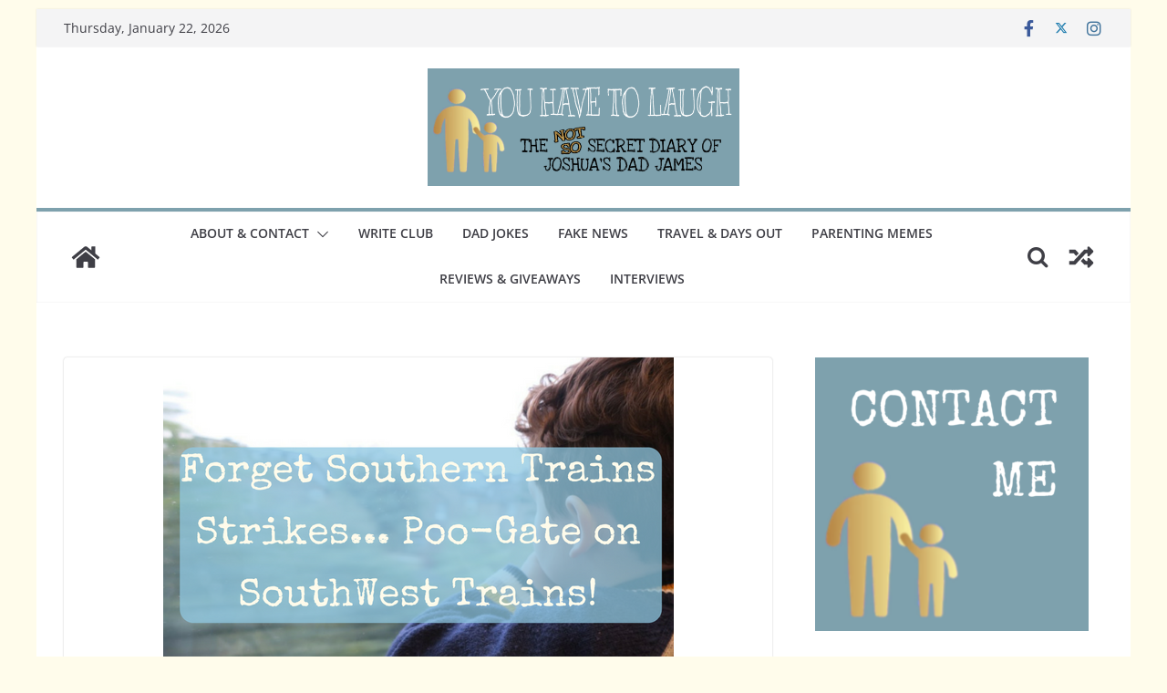

--- FILE ---
content_type: text/html; charset=UTF-8
request_url: https://www.youhavetolaugh.com/forget-southern-trains-strikes-poo-gate-southwest-trains/
body_size: 29663
content:
		<!doctype html>
		<html lang="en-GB">
		
<head>

			<meta charset="UTF-8"/>
		<meta name="viewport" content="width=device-width, initial-scale=1">
		<link rel="profile" href="http://gmpg.org/xfn/11"/>
		
	<title>Forget Southern Trains Strikes&#8230; Poo-Gate on SouthWest Trains! &#8211; You Have To Laugh</title>
<meta name='robots' content='max-image-preview:large' />
<meta name="[base64]" content="bG193uFjBYQyGxAJEf1m"/><link rel='dns-prefetch' href='//www.youhavetolaugh.com' />
<link rel="alternate" type="application/rss+xml" title="You Have To Laugh &raquo; Feed" href="https://www.youhavetolaugh.com/feed/" />
<link rel="alternate" type="application/rss+xml" title="You Have To Laugh &raquo; Comments Feed" href="https://www.youhavetolaugh.com/comments/feed/" />
<link rel="alternate" type="application/rss+xml" title="You Have To Laugh &raquo; Forget Southern Trains Strikes&#8230; Poo-Gate on SouthWest Trains! Comments Feed" href="https://www.youhavetolaugh.com/forget-southern-trains-strikes-poo-gate-southwest-trains/feed/" />
<link rel="alternate" title="oEmbed (JSON)" type="application/json+oembed" href="https://www.youhavetolaugh.com/wp-json/oembed/1.0/embed?url=https%3A%2F%2Fwww.youhavetolaugh.com%2Fforget-southern-trains-strikes-poo-gate-southwest-trains%2F" />
<link rel="alternate" title="oEmbed (XML)" type="text/xml+oembed" href="https://www.youhavetolaugh.com/wp-json/oembed/1.0/embed?url=https%3A%2F%2Fwww.youhavetolaugh.com%2Fforget-southern-trains-strikes-poo-gate-southwest-trains%2F&#038;format=xml" />
<style id='wp-img-auto-sizes-contain-inline-css' type='text/css'>
img:is([sizes=auto i],[sizes^="auto," i]){contain-intrinsic-size:3000px 1500px}
/*# sourceURL=wp-img-auto-sizes-contain-inline-css */
</style>
<style id='wp-emoji-styles-inline-css' type='text/css'>

	img.wp-smiley, img.emoji {
		display: inline !important;
		border: none !important;
		box-shadow: none !important;
		height: 1em !important;
		width: 1em !important;
		margin: 0 0.07em !important;
		vertical-align: -0.1em !important;
		background: none !important;
		padding: 0 !important;
	}
/*# sourceURL=wp-emoji-styles-inline-css */
</style>
<style id='wp-block-library-inline-css' type='text/css'>
:root{--wp-block-synced-color:#7a00df;--wp-block-synced-color--rgb:122,0,223;--wp-bound-block-color:var(--wp-block-synced-color);--wp-editor-canvas-background:#ddd;--wp-admin-theme-color:#007cba;--wp-admin-theme-color--rgb:0,124,186;--wp-admin-theme-color-darker-10:#006ba1;--wp-admin-theme-color-darker-10--rgb:0,107,160.5;--wp-admin-theme-color-darker-20:#005a87;--wp-admin-theme-color-darker-20--rgb:0,90,135;--wp-admin-border-width-focus:2px}@media (min-resolution:192dpi){:root{--wp-admin-border-width-focus:1.5px}}.wp-element-button{cursor:pointer}:root .has-very-light-gray-background-color{background-color:#eee}:root .has-very-dark-gray-background-color{background-color:#313131}:root .has-very-light-gray-color{color:#eee}:root .has-very-dark-gray-color{color:#313131}:root .has-vivid-green-cyan-to-vivid-cyan-blue-gradient-background{background:linear-gradient(135deg,#00d084,#0693e3)}:root .has-purple-crush-gradient-background{background:linear-gradient(135deg,#34e2e4,#4721fb 50%,#ab1dfe)}:root .has-hazy-dawn-gradient-background{background:linear-gradient(135deg,#faaca8,#dad0ec)}:root .has-subdued-olive-gradient-background{background:linear-gradient(135deg,#fafae1,#67a671)}:root .has-atomic-cream-gradient-background{background:linear-gradient(135deg,#fdd79a,#004a59)}:root .has-nightshade-gradient-background{background:linear-gradient(135deg,#330968,#31cdcf)}:root .has-midnight-gradient-background{background:linear-gradient(135deg,#020381,#2874fc)}:root{--wp--preset--font-size--normal:16px;--wp--preset--font-size--huge:42px}.has-regular-font-size{font-size:1em}.has-larger-font-size{font-size:2.625em}.has-normal-font-size{font-size:var(--wp--preset--font-size--normal)}.has-huge-font-size{font-size:var(--wp--preset--font-size--huge)}.has-text-align-center{text-align:center}.has-text-align-left{text-align:left}.has-text-align-right{text-align:right}.has-fit-text{white-space:nowrap!important}#end-resizable-editor-section{display:none}.aligncenter{clear:both}.items-justified-left{justify-content:flex-start}.items-justified-center{justify-content:center}.items-justified-right{justify-content:flex-end}.items-justified-space-between{justify-content:space-between}.screen-reader-text{border:0;clip-path:inset(50%);height:1px;margin:-1px;overflow:hidden;padding:0;position:absolute;width:1px;word-wrap:normal!important}.screen-reader-text:focus{background-color:#ddd;clip-path:none;color:#444;display:block;font-size:1em;height:auto;left:5px;line-height:normal;padding:15px 23px 14px;text-decoration:none;top:5px;width:auto;z-index:100000}html :where(.has-border-color){border-style:solid}html :where([style*=border-top-color]){border-top-style:solid}html :where([style*=border-right-color]){border-right-style:solid}html :where([style*=border-bottom-color]){border-bottom-style:solid}html :where([style*=border-left-color]){border-left-style:solid}html :where([style*=border-width]){border-style:solid}html :where([style*=border-top-width]){border-top-style:solid}html :where([style*=border-right-width]){border-right-style:solid}html :where([style*=border-bottom-width]){border-bottom-style:solid}html :where([style*=border-left-width]){border-left-style:solid}html :where(img[class*=wp-image-]){height:auto;max-width:100%}:where(figure){margin:0 0 1em}html :where(.is-position-sticky){--wp-admin--admin-bar--position-offset:var(--wp-admin--admin-bar--height,0px)}@media screen and (max-width:600px){html :where(.is-position-sticky){--wp-admin--admin-bar--position-offset:0px}}

/*# sourceURL=wp-block-library-inline-css */
</style><style id='wp-block-heading-inline-css' type='text/css'>
h1:where(.wp-block-heading).has-background,h2:where(.wp-block-heading).has-background,h3:where(.wp-block-heading).has-background,h4:where(.wp-block-heading).has-background,h5:where(.wp-block-heading).has-background,h6:where(.wp-block-heading).has-background{padding:1.25em 2.375em}h1.has-text-align-left[style*=writing-mode]:where([style*=vertical-lr]),h1.has-text-align-right[style*=writing-mode]:where([style*=vertical-rl]),h2.has-text-align-left[style*=writing-mode]:where([style*=vertical-lr]),h2.has-text-align-right[style*=writing-mode]:where([style*=vertical-rl]),h3.has-text-align-left[style*=writing-mode]:where([style*=vertical-lr]),h3.has-text-align-right[style*=writing-mode]:where([style*=vertical-rl]),h4.has-text-align-left[style*=writing-mode]:where([style*=vertical-lr]),h4.has-text-align-right[style*=writing-mode]:where([style*=vertical-rl]),h5.has-text-align-left[style*=writing-mode]:where([style*=vertical-lr]),h5.has-text-align-right[style*=writing-mode]:where([style*=vertical-rl]),h6.has-text-align-left[style*=writing-mode]:where([style*=vertical-lr]),h6.has-text-align-right[style*=writing-mode]:where([style*=vertical-rl]){rotate:180deg}
/*# sourceURL=https://www.youhavetolaugh.com/wp/wp-includes/blocks/heading/style.min.css */
</style>
<style id='wp-block-image-inline-css' type='text/css'>
.wp-block-image>a,.wp-block-image>figure>a{display:inline-block}.wp-block-image img{box-sizing:border-box;height:auto;max-width:100%;vertical-align:bottom}@media not (prefers-reduced-motion){.wp-block-image img.hide{visibility:hidden}.wp-block-image img.show{animation:show-content-image .4s}}.wp-block-image[style*=border-radius] img,.wp-block-image[style*=border-radius]>a{border-radius:inherit}.wp-block-image.has-custom-border img{box-sizing:border-box}.wp-block-image.aligncenter{text-align:center}.wp-block-image.alignfull>a,.wp-block-image.alignwide>a{width:100%}.wp-block-image.alignfull img,.wp-block-image.alignwide img{height:auto;width:100%}.wp-block-image .aligncenter,.wp-block-image .alignleft,.wp-block-image .alignright,.wp-block-image.aligncenter,.wp-block-image.alignleft,.wp-block-image.alignright{display:table}.wp-block-image .aligncenter>figcaption,.wp-block-image .alignleft>figcaption,.wp-block-image .alignright>figcaption,.wp-block-image.aligncenter>figcaption,.wp-block-image.alignleft>figcaption,.wp-block-image.alignright>figcaption{caption-side:bottom;display:table-caption}.wp-block-image .alignleft{float:left;margin:.5em 1em .5em 0}.wp-block-image .alignright{float:right;margin:.5em 0 .5em 1em}.wp-block-image .aligncenter{margin-left:auto;margin-right:auto}.wp-block-image :where(figcaption){margin-bottom:1em;margin-top:.5em}.wp-block-image.is-style-circle-mask img{border-radius:9999px}@supports ((-webkit-mask-image:none) or (mask-image:none)) or (-webkit-mask-image:none){.wp-block-image.is-style-circle-mask img{border-radius:0;-webkit-mask-image:url('data:image/svg+xml;utf8,<svg viewBox="0 0 100 100" xmlns="http://www.w3.org/2000/svg"><circle cx="50" cy="50" r="50"/></svg>');mask-image:url('data:image/svg+xml;utf8,<svg viewBox="0 0 100 100" xmlns="http://www.w3.org/2000/svg"><circle cx="50" cy="50" r="50"/></svg>');mask-mode:alpha;-webkit-mask-position:center;mask-position:center;-webkit-mask-repeat:no-repeat;mask-repeat:no-repeat;-webkit-mask-size:contain;mask-size:contain}}:root :where(.wp-block-image.is-style-rounded img,.wp-block-image .is-style-rounded img){border-radius:9999px}.wp-block-image figure{margin:0}.wp-lightbox-container{display:flex;flex-direction:column;position:relative}.wp-lightbox-container img{cursor:zoom-in}.wp-lightbox-container img:hover+button{opacity:1}.wp-lightbox-container button{align-items:center;backdrop-filter:blur(16px) saturate(180%);background-color:#5a5a5a40;border:none;border-radius:4px;cursor:zoom-in;display:flex;height:20px;justify-content:center;opacity:0;padding:0;position:absolute;right:16px;text-align:center;top:16px;width:20px;z-index:100}@media not (prefers-reduced-motion){.wp-lightbox-container button{transition:opacity .2s ease}}.wp-lightbox-container button:focus-visible{outline:3px auto #5a5a5a40;outline:3px auto -webkit-focus-ring-color;outline-offset:3px}.wp-lightbox-container button:hover{cursor:pointer;opacity:1}.wp-lightbox-container button:focus{opacity:1}.wp-lightbox-container button:focus,.wp-lightbox-container button:hover,.wp-lightbox-container button:not(:hover):not(:active):not(.has-background){background-color:#5a5a5a40;border:none}.wp-lightbox-overlay{box-sizing:border-box;cursor:zoom-out;height:100vh;left:0;overflow:hidden;position:fixed;top:0;visibility:hidden;width:100%;z-index:100000}.wp-lightbox-overlay .close-button{align-items:center;cursor:pointer;display:flex;justify-content:center;min-height:40px;min-width:40px;padding:0;position:absolute;right:calc(env(safe-area-inset-right) + 16px);top:calc(env(safe-area-inset-top) + 16px);z-index:5000000}.wp-lightbox-overlay .close-button:focus,.wp-lightbox-overlay .close-button:hover,.wp-lightbox-overlay .close-button:not(:hover):not(:active):not(.has-background){background:none;border:none}.wp-lightbox-overlay .lightbox-image-container{height:var(--wp--lightbox-container-height);left:50%;overflow:hidden;position:absolute;top:50%;transform:translate(-50%,-50%);transform-origin:top left;width:var(--wp--lightbox-container-width);z-index:9999999999}.wp-lightbox-overlay .wp-block-image{align-items:center;box-sizing:border-box;display:flex;height:100%;justify-content:center;margin:0;position:relative;transform-origin:0 0;width:100%;z-index:3000000}.wp-lightbox-overlay .wp-block-image img{height:var(--wp--lightbox-image-height);min-height:var(--wp--lightbox-image-height);min-width:var(--wp--lightbox-image-width);width:var(--wp--lightbox-image-width)}.wp-lightbox-overlay .wp-block-image figcaption{display:none}.wp-lightbox-overlay button{background:none;border:none}.wp-lightbox-overlay .scrim{background-color:#fff;height:100%;opacity:.9;position:absolute;width:100%;z-index:2000000}.wp-lightbox-overlay.active{visibility:visible}@media not (prefers-reduced-motion){.wp-lightbox-overlay.active{animation:turn-on-visibility .25s both}.wp-lightbox-overlay.active img{animation:turn-on-visibility .35s both}.wp-lightbox-overlay.show-closing-animation:not(.active){animation:turn-off-visibility .35s both}.wp-lightbox-overlay.show-closing-animation:not(.active) img{animation:turn-off-visibility .25s both}.wp-lightbox-overlay.zoom.active{animation:none;opacity:1;visibility:visible}.wp-lightbox-overlay.zoom.active .lightbox-image-container{animation:lightbox-zoom-in .4s}.wp-lightbox-overlay.zoom.active .lightbox-image-container img{animation:none}.wp-lightbox-overlay.zoom.active .scrim{animation:turn-on-visibility .4s forwards}.wp-lightbox-overlay.zoom.show-closing-animation:not(.active){animation:none}.wp-lightbox-overlay.zoom.show-closing-animation:not(.active) .lightbox-image-container{animation:lightbox-zoom-out .4s}.wp-lightbox-overlay.zoom.show-closing-animation:not(.active) .lightbox-image-container img{animation:none}.wp-lightbox-overlay.zoom.show-closing-animation:not(.active) .scrim{animation:turn-off-visibility .4s forwards}}@keyframes show-content-image{0%{visibility:hidden}99%{visibility:hidden}to{visibility:visible}}@keyframes turn-on-visibility{0%{opacity:0}to{opacity:1}}@keyframes turn-off-visibility{0%{opacity:1;visibility:visible}99%{opacity:0;visibility:visible}to{opacity:0;visibility:hidden}}@keyframes lightbox-zoom-in{0%{transform:translate(calc((-100vw + var(--wp--lightbox-scrollbar-width))/2 + var(--wp--lightbox-initial-left-position)),calc(-50vh + var(--wp--lightbox-initial-top-position))) scale(var(--wp--lightbox-scale))}to{transform:translate(-50%,-50%) scale(1)}}@keyframes lightbox-zoom-out{0%{transform:translate(-50%,-50%) scale(1);visibility:visible}99%{visibility:visible}to{transform:translate(calc((-100vw + var(--wp--lightbox-scrollbar-width))/2 + var(--wp--lightbox-initial-left-position)),calc(-50vh + var(--wp--lightbox-initial-top-position))) scale(var(--wp--lightbox-scale));visibility:hidden}}
/*# sourceURL=https://www.youhavetolaugh.com/wp/wp-includes/blocks/image/style.min.css */
</style>
<style id='wp-block-image-theme-inline-css' type='text/css'>
:root :where(.wp-block-image figcaption){color:#555;font-size:13px;text-align:center}.is-dark-theme :root :where(.wp-block-image figcaption){color:#ffffffa6}.wp-block-image{margin:0 0 1em}
/*# sourceURL=https://www.youhavetolaugh.com/wp/wp-includes/blocks/image/theme.min.css */
</style>
<style id='wp-block-paragraph-inline-css' type='text/css'>
.is-small-text{font-size:.875em}.is-regular-text{font-size:1em}.is-large-text{font-size:2.25em}.is-larger-text{font-size:3em}.has-drop-cap:not(:focus):first-letter{float:left;font-size:8.4em;font-style:normal;font-weight:100;line-height:.68;margin:.05em .1em 0 0;text-transform:uppercase}body.rtl .has-drop-cap:not(:focus):first-letter{float:none;margin-left:.1em}p.has-drop-cap.has-background{overflow:hidden}:root :where(p.has-background){padding:1.25em 2.375em}:where(p.has-text-color:not(.has-link-color)) a{color:inherit}p.has-text-align-left[style*="writing-mode:vertical-lr"],p.has-text-align-right[style*="writing-mode:vertical-rl"]{rotate:180deg}
/*# sourceURL=https://www.youhavetolaugh.com/wp/wp-includes/blocks/paragraph/style.min.css */
</style>
<style id='global-styles-inline-css' type='text/css'>
:root{--wp--preset--aspect-ratio--square: 1;--wp--preset--aspect-ratio--4-3: 4/3;--wp--preset--aspect-ratio--3-4: 3/4;--wp--preset--aspect-ratio--3-2: 3/2;--wp--preset--aspect-ratio--2-3: 2/3;--wp--preset--aspect-ratio--16-9: 16/9;--wp--preset--aspect-ratio--9-16: 9/16;--wp--preset--color--black: #000000;--wp--preset--color--cyan-bluish-gray: #abb8c3;--wp--preset--color--white: #ffffff;--wp--preset--color--pale-pink: #f78da7;--wp--preset--color--vivid-red: #cf2e2e;--wp--preset--color--luminous-vivid-orange: #ff6900;--wp--preset--color--luminous-vivid-amber: #fcb900;--wp--preset--color--light-green-cyan: #7bdcb5;--wp--preset--color--vivid-green-cyan: #00d084;--wp--preset--color--pale-cyan-blue: #8ed1fc;--wp--preset--color--vivid-cyan-blue: #0693e3;--wp--preset--color--vivid-purple: #9b51e0;--wp--preset--gradient--vivid-cyan-blue-to-vivid-purple: linear-gradient(135deg,rgb(6,147,227) 0%,rgb(155,81,224) 100%);--wp--preset--gradient--light-green-cyan-to-vivid-green-cyan: linear-gradient(135deg,rgb(122,220,180) 0%,rgb(0,208,130) 100%);--wp--preset--gradient--luminous-vivid-amber-to-luminous-vivid-orange: linear-gradient(135deg,rgb(252,185,0) 0%,rgb(255,105,0) 100%);--wp--preset--gradient--luminous-vivid-orange-to-vivid-red: linear-gradient(135deg,rgb(255,105,0) 0%,rgb(207,46,46) 100%);--wp--preset--gradient--very-light-gray-to-cyan-bluish-gray: linear-gradient(135deg,rgb(238,238,238) 0%,rgb(169,184,195) 100%);--wp--preset--gradient--cool-to-warm-spectrum: linear-gradient(135deg,rgb(74,234,220) 0%,rgb(151,120,209) 20%,rgb(207,42,186) 40%,rgb(238,44,130) 60%,rgb(251,105,98) 80%,rgb(254,248,76) 100%);--wp--preset--gradient--blush-light-purple: linear-gradient(135deg,rgb(255,206,236) 0%,rgb(152,150,240) 100%);--wp--preset--gradient--blush-bordeaux: linear-gradient(135deg,rgb(254,205,165) 0%,rgb(254,45,45) 50%,rgb(107,0,62) 100%);--wp--preset--gradient--luminous-dusk: linear-gradient(135deg,rgb(255,203,112) 0%,rgb(199,81,192) 50%,rgb(65,88,208) 100%);--wp--preset--gradient--pale-ocean: linear-gradient(135deg,rgb(255,245,203) 0%,rgb(182,227,212) 50%,rgb(51,167,181) 100%);--wp--preset--gradient--electric-grass: linear-gradient(135deg,rgb(202,248,128) 0%,rgb(113,206,126) 100%);--wp--preset--gradient--midnight: linear-gradient(135deg,rgb(2,3,129) 0%,rgb(40,116,252) 100%);--wp--preset--font-size--small: 13px;--wp--preset--font-size--medium: 20px;--wp--preset--font-size--large: 36px;--wp--preset--font-size--x-large: 42px;--wp--preset--spacing--20: 0.44rem;--wp--preset--spacing--30: 0.67rem;--wp--preset--spacing--40: 1rem;--wp--preset--spacing--50: 1.5rem;--wp--preset--spacing--60: 2.25rem;--wp--preset--spacing--70: 3.38rem;--wp--preset--spacing--80: 5.06rem;--wp--preset--shadow--natural: 6px 6px 9px rgba(0, 0, 0, 0.2);--wp--preset--shadow--deep: 12px 12px 50px rgba(0, 0, 0, 0.4);--wp--preset--shadow--sharp: 6px 6px 0px rgba(0, 0, 0, 0.2);--wp--preset--shadow--outlined: 6px 6px 0px -3px rgb(255, 255, 255), 6px 6px rgb(0, 0, 0);--wp--preset--shadow--crisp: 6px 6px 0px rgb(0, 0, 0);}:where(body) { margin: 0; }.wp-site-blocks > .alignleft { float: left; margin-right: 2em; }.wp-site-blocks > .alignright { float: right; margin-left: 2em; }.wp-site-blocks > .aligncenter { justify-content: center; margin-left: auto; margin-right: auto; }:where(.wp-site-blocks) > * { margin-block-start: 24px; margin-block-end: 0; }:where(.wp-site-blocks) > :first-child { margin-block-start: 0; }:where(.wp-site-blocks) > :last-child { margin-block-end: 0; }:root { --wp--style--block-gap: 24px; }:root :where(.is-layout-flow) > :first-child{margin-block-start: 0;}:root :where(.is-layout-flow) > :last-child{margin-block-end: 0;}:root :where(.is-layout-flow) > *{margin-block-start: 24px;margin-block-end: 0;}:root :where(.is-layout-constrained) > :first-child{margin-block-start: 0;}:root :where(.is-layout-constrained) > :last-child{margin-block-end: 0;}:root :where(.is-layout-constrained) > *{margin-block-start: 24px;margin-block-end: 0;}:root :where(.is-layout-flex){gap: 24px;}:root :where(.is-layout-grid){gap: 24px;}.is-layout-flow > .alignleft{float: left;margin-inline-start: 0;margin-inline-end: 2em;}.is-layout-flow > .alignright{float: right;margin-inline-start: 2em;margin-inline-end: 0;}.is-layout-flow > .aligncenter{margin-left: auto !important;margin-right: auto !important;}.is-layout-constrained > .alignleft{float: left;margin-inline-start: 0;margin-inline-end: 2em;}.is-layout-constrained > .alignright{float: right;margin-inline-start: 2em;margin-inline-end: 0;}.is-layout-constrained > .aligncenter{margin-left: auto !important;margin-right: auto !important;}.is-layout-constrained > :where(:not(.alignleft):not(.alignright):not(.alignfull)){margin-left: auto !important;margin-right: auto !important;}body .is-layout-flex{display: flex;}.is-layout-flex{flex-wrap: wrap;align-items: center;}.is-layout-flex > :is(*, div){margin: 0;}body .is-layout-grid{display: grid;}.is-layout-grid > :is(*, div){margin: 0;}body{padding-top: 0px;padding-right: 0px;padding-bottom: 0px;padding-left: 0px;}a:where(:not(.wp-element-button)){text-decoration: underline;}:root :where(.wp-element-button, .wp-block-button__link){background-color: #32373c;border-width: 0;color: #fff;font-family: inherit;font-size: inherit;font-style: inherit;font-weight: inherit;letter-spacing: inherit;line-height: inherit;padding-top: calc(0.667em + 2px);padding-right: calc(1.333em + 2px);padding-bottom: calc(0.667em + 2px);padding-left: calc(1.333em + 2px);text-decoration: none;text-transform: inherit;}.has-black-color{color: var(--wp--preset--color--black) !important;}.has-cyan-bluish-gray-color{color: var(--wp--preset--color--cyan-bluish-gray) !important;}.has-white-color{color: var(--wp--preset--color--white) !important;}.has-pale-pink-color{color: var(--wp--preset--color--pale-pink) !important;}.has-vivid-red-color{color: var(--wp--preset--color--vivid-red) !important;}.has-luminous-vivid-orange-color{color: var(--wp--preset--color--luminous-vivid-orange) !important;}.has-luminous-vivid-amber-color{color: var(--wp--preset--color--luminous-vivid-amber) !important;}.has-light-green-cyan-color{color: var(--wp--preset--color--light-green-cyan) !important;}.has-vivid-green-cyan-color{color: var(--wp--preset--color--vivid-green-cyan) !important;}.has-pale-cyan-blue-color{color: var(--wp--preset--color--pale-cyan-blue) !important;}.has-vivid-cyan-blue-color{color: var(--wp--preset--color--vivid-cyan-blue) !important;}.has-vivid-purple-color{color: var(--wp--preset--color--vivid-purple) !important;}.has-black-background-color{background-color: var(--wp--preset--color--black) !important;}.has-cyan-bluish-gray-background-color{background-color: var(--wp--preset--color--cyan-bluish-gray) !important;}.has-white-background-color{background-color: var(--wp--preset--color--white) !important;}.has-pale-pink-background-color{background-color: var(--wp--preset--color--pale-pink) !important;}.has-vivid-red-background-color{background-color: var(--wp--preset--color--vivid-red) !important;}.has-luminous-vivid-orange-background-color{background-color: var(--wp--preset--color--luminous-vivid-orange) !important;}.has-luminous-vivid-amber-background-color{background-color: var(--wp--preset--color--luminous-vivid-amber) !important;}.has-light-green-cyan-background-color{background-color: var(--wp--preset--color--light-green-cyan) !important;}.has-vivid-green-cyan-background-color{background-color: var(--wp--preset--color--vivid-green-cyan) !important;}.has-pale-cyan-blue-background-color{background-color: var(--wp--preset--color--pale-cyan-blue) !important;}.has-vivid-cyan-blue-background-color{background-color: var(--wp--preset--color--vivid-cyan-blue) !important;}.has-vivid-purple-background-color{background-color: var(--wp--preset--color--vivid-purple) !important;}.has-black-border-color{border-color: var(--wp--preset--color--black) !important;}.has-cyan-bluish-gray-border-color{border-color: var(--wp--preset--color--cyan-bluish-gray) !important;}.has-white-border-color{border-color: var(--wp--preset--color--white) !important;}.has-pale-pink-border-color{border-color: var(--wp--preset--color--pale-pink) !important;}.has-vivid-red-border-color{border-color: var(--wp--preset--color--vivid-red) !important;}.has-luminous-vivid-orange-border-color{border-color: var(--wp--preset--color--luminous-vivid-orange) !important;}.has-luminous-vivid-amber-border-color{border-color: var(--wp--preset--color--luminous-vivid-amber) !important;}.has-light-green-cyan-border-color{border-color: var(--wp--preset--color--light-green-cyan) !important;}.has-vivid-green-cyan-border-color{border-color: var(--wp--preset--color--vivid-green-cyan) !important;}.has-pale-cyan-blue-border-color{border-color: var(--wp--preset--color--pale-cyan-blue) !important;}.has-vivid-cyan-blue-border-color{border-color: var(--wp--preset--color--vivid-cyan-blue) !important;}.has-vivid-purple-border-color{border-color: var(--wp--preset--color--vivid-purple) !important;}.has-vivid-cyan-blue-to-vivid-purple-gradient-background{background: var(--wp--preset--gradient--vivid-cyan-blue-to-vivid-purple) !important;}.has-light-green-cyan-to-vivid-green-cyan-gradient-background{background: var(--wp--preset--gradient--light-green-cyan-to-vivid-green-cyan) !important;}.has-luminous-vivid-amber-to-luminous-vivid-orange-gradient-background{background: var(--wp--preset--gradient--luminous-vivid-amber-to-luminous-vivid-orange) !important;}.has-luminous-vivid-orange-to-vivid-red-gradient-background{background: var(--wp--preset--gradient--luminous-vivid-orange-to-vivid-red) !important;}.has-very-light-gray-to-cyan-bluish-gray-gradient-background{background: var(--wp--preset--gradient--very-light-gray-to-cyan-bluish-gray) !important;}.has-cool-to-warm-spectrum-gradient-background{background: var(--wp--preset--gradient--cool-to-warm-spectrum) !important;}.has-blush-light-purple-gradient-background{background: var(--wp--preset--gradient--blush-light-purple) !important;}.has-blush-bordeaux-gradient-background{background: var(--wp--preset--gradient--blush-bordeaux) !important;}.has-luminous-dusk-gradient-background{background: var(--wp--preset--gradient--luminous-dusk) !important;}.has-pale-ocean-gradient-background{background: var(--wp--preset--gradient--pale-ocean) !important;}.has-electric-grass-gradient-background{background: var(--wp--preset--gradient--electric-grass) !important;}.has-midnight-gradient-background{background: var(--wp--preset--gradient--midnight) !important;}.has-small-font-size{font-size: var(--wp--preset--font-size--small) !important;}.has-medium-font-size{font-size: var(--wp--preset--font-size--medium) !important;}.has-large-font-size{font-size: var(--wp--preset--font-size--large) !important;}.has-x-large-font-size{font-size: var(--wp--preset--font-size--x-large) !important;}
/*# sourceURL=global-styles-inline-css */
</style>

<link rel='stylesheet' id='SFSIPLUSmainCss-css' href='https://www.youhavetolaugh.com/wp-content/plugins/Ultimate-Premium-Plugin/css/sfsi-style.css?ver=6.9' type='text/css' media='all' />
<link rel='stylesheet' id='lptw-style-css' href='https://www.youhavetolaugh.com/wp-content/plugins/advanced-recent-posts/lptw-recent-posts.css?ver=6.9' type='text/css' media='all' />
<link rel='stylesheet' id='contact-form-7-css' href='https://www.youhavetolaugh.com/wp-content/plugins/contact-form-7/includes/css/styles.css?ver=6.1.4' type='text/css' media='all' />
<link rel='stylesheet' id='lbbw-style-css' href='https://www.youhavetolaugh.com/wp-content/plugins/link-back-badge-widget/includes/css/style.css?ver=6.9' type='text/css' media='all' />
<link rel='stylesheet' id='turbo-widgets-css' href='https://www.youhavetolaugh.com/wp-content/plugins/turbo-widgets/public/css/turbo-widgets-public.css?ver=2.0.0' type='text/css' media='all' />
<link rel='stylesheet' id='wpos-slick-style-css' href='https://www.youhavetolaugh.com/wp-content/plugins/wp-responsive-recent-post-slider/assets/css/slick.css?ver=3.7.1' type='text/css' media='all' />
<link rel='stylesheet' id='wppsac-public-style-css' href='https://www.youhavetolaugh.com/wp-content/plugins/wp-responsive-recent-post-slider/assets/css/recent-post-style.css?ver=3.7.1' type='text/css' media='all' />
<link rel='stylesheet' id='ppv-public-css' href='https://www.youhavetolaugh.com/wp-content/plugins/document-emberdder/build/public.css?ver=2.0.3' type='text/css' media='all' />
<link rel='stylesheet' id='colormag_style-css' href='https://www.youhavetolaugh.com/wp-content/themes/colormag/style.css?ver=3.1.5' type='text/css' media='all' />
<style id='colormag_style-inline-css' type='text/css'>
.colormag-button,
			blockquote, button,
			input[type=reset],
			input[type=button],
			input[type=submit],
			.cm-home-icon.front_page_on,
			.cm-post-categories a,
			.cm-primary-nav ul li ul li:hover,
			.cm-primary-nav ul li.current-menu-item,
			.cm-primary-nav ul li.current_page_ancestor,
			.cm-primary-nav ul li.current-menu-ancestor,
			.cm-primary-nav ul li.current_page_item,
			.cm-primary-nav ul li:hover,
			.cm-primary-nav ul li.focus,
			.cm-mobile-nav li a:hover,
			.colormag-header-clean #cm-primary-nav .cm-menu-toggle:hover,
			.cm-header .cm-mobile-nav li:hover,
			.cm-header .cm-mobile-nav li.current-page-ancestor,
			.cm-header .cm-mobile-nav li.current-menu-ancestor,
			.cm-header .cm-mobile-nav li.current-page-item,
			.cm-header .cm-mobile-nav li.current-menu-item,
			.cm-primary-nav ul li.focus > a,
			.cm-layout-2 .cm-primary-nav ul ul.sub-menu li.focus > a,
			.cm-mobile-nav .current-menu-item>a, .cm-mobile-nav .current_page_item>a,
			.colormag-header-clean .cm-mobile-nav li:hover > a,
			.colormag-header-clean .cm-mobile-nav li.current-page-ancestor > a,
			.colormag-header-clean .cm-mobile-nav li.current-menu-ancestor > a,
			.colormag-header-clean .cm-mobile-nav li.current-page-item > a,
			.colormag-header-clean .cm-mobile-nav li.current-menu-item > a,
			.fa.search-top:hover,
			.widget_call_to_action .btn--primary,
			.colormag-footer--classic .cm-footer-cols .cm-row .cm-widget-title span::before,
			.colormag-footer--classic-bordered .cm-footer-cols .cm-row .cm-widget-title span::before,
			.cm-featured-posts .cm-widget-title span,
			.cm-featured-category-slider-widget .cm-slide-content .cm-entry-header-meta .cm-post-categories a,
			.cm-highlighted-posts .cm-post-content .cm-entry-header-meta .cm-post-categories a,
			.cm-category-slide-next, .cm-category-slide-prev, .slide-next,
			.slide-prev, .cm-tabbed-widget ul li, .cm-posts .wp-pagenavi .current,
			.cm-posts .wp-pagenavi a:hover, .cm-secondary .cm-widget-title span,
			.cm-posts .post .cm-post-content .cm-entry-header-meta .cm-post-categories a,
			.cm-page-header .cm-page-title span, .entry-meta .post-format i,
			.format-link, .cm-entry-button, .infinite-scroll .tg-infinite-scroll,
			.no-more-post-text, .pagination span,
			.comments-area .comment-author-link span,
			.cm-footer-cols .cm-row .cm-widget-title span,
			.advertisement_above_footer .cm-widget-title span,
			.error, .cm-primary .cm-widget-title span,
			.related-posts-wrapper.style-three .cm-post-content .cm-entry-title a:hover:before,
			.cm-slider-area .cm-widget-title span,
			.cm-beside-slider-widget .cm-widget-title span,
			.top-full-width-sidebar .cm-widget-title span,
			.wp-block-quote, .wp-block-quote.is-style-large,
			.wp-block-quote.has-text-align-right,
			.cm-error-404 .cm-btn, .widget .wp-block-heading, .wp-block-search button,
			.widget a::before, .cm-post-date a::before,
			.byline a::before,
			.colormag-footer--classic-bordered .cm-widget-title::before,
			.wp-block-button__link,
			#cm-tertiary .cm-widget-title span,
			.link-pagination .post-page-numbers.current,
			.wp-block-query-pagination-numbers .page-numbers.current,
			.wp-element-button,
			.wp-block-button .wp-block-button__link,
			.wp-element-button,
			.cm-layout-2 .cm-primary-nav ul ul.sub-menu li:hover,
			.cm-layout-2 .cm-primary-nav ul ul.sub-menu li.current-menu-ancestor,
			.cm-layout-2 .cm-primary-nav ul ul.sub-menu li.current-menu-item,
			.cm-layout-2 .cm-primary-nav ul ul.sub-menu li.focus,
			.search-wrap button,
			.page-numbers .current,
			.wp-block-search .wp-element-button:hover{background-color:#7ea1ad;}a,
			.cm-layout-2 #cm-primary-nav .fa.search-top:hover,
			.cm-layout-2 #cm-primary-nav.cm-mobile-nav .cm-random-post a:hover .fa-random,
			.cm-layout-2 #cm-primary-nav.cm-primary-nav .cm-random-post a:hover .fa-random,
			.cm-layout-2 .breaking-news .newsticker a:hover,
			.cm-layout-2 .cm-primary-nav ul li.current-menu-item > a,
			.cm-layout-2 .cm-primary-nav ul li.current_page_item > a,
			.cm-layout-2 .cm-primary-nav ul li:hover > a,
			.cm-layout-2 .cm-primary-nav ul li.focus > a
			.dark-skin .cm-layout-2-style-1 #cm-primary-nav.cm-primary-nav .cm-home-icon:hover .fa,
			.byline a:hover, .comments a:hover, .cm-edit-link a:hover, .cm-post-date a:hover,
			.social-links:not(.cm-header-actions .social-links) i.fa:hover, .cm-tag-links a:hover,
			.colormag-header-clean .social-links li:hover i.fa, .cm-layout-2-style-1 .social-links li:hover i.fa,
			.colormag-header-clean .breaking-news .newsticker a:hover, .widget_featured_posts .article-content .cm-entry-title a:hover,
			.widget_featured_slider .slide-content .cm-below-entry-meta .byline a:hover,
			.widget_featured_slider .slide-content .cm-below-entry-meta .comments a:hover,
			.widget_featured_slider .slide-content .cm-below-entry-meta .cm-post-date a:hover,
			.widget_featured_slider .slide-content .cm-entry-title a:hover,
			.widget_block_picture_news.widget_featured_posts .article-content .cm-entry-title a:hover,
			.widget_highlighted_posts .article-content .cm-below-entry-meta .byline a:hover,
			.widget_highlighted_posts .article-content .cm-below-entry-meta .comments a:hover,
			.widget_highlighted_posts .article-content .cm-below-entry-meta .cm-post-date a:hover,
			.widget_highlighted_posts .article-content .cm-entry-title a:hover, i.fa-arrow-up, i.fa-arrow-down,
			.cm-site-title a, #content .post .article-content .cm-entry-title a:hover, .entry-meta .byline i,
			.entry-meta .cat-links i, .entry-meta a, .post .cm-entry-title a:hover, .search .cm-entry-title a:hover,
			.entry-meta .comments-link a:hover, .entry-meta .cm-edit-link a:hover, .entry-meta .cm-post-date a:hover,
			.entry-meta .cm-tag-links a:hover, .single #content .tags a:hover, .count, .next a:hover, .previous a:hover,
			.related-posts-main-title .fa, .single-related-posts .article-content .cm-entry-title a:hover,
			.pagination a span:hover,
			#content .comments-area a.comment-cm-edit-link:hover, #content .comments-area a.comment-permalink:hover,
			#content .comments-area article header cite a:hover, .comments-area .comment-author-link a:hover,
			.comment .comment-reply-link:hover,
			.nav-next a, .nav-previous a,
			#cm-footer .cm-footer-menu ul li a:hover,
			.cm-footer-cols .cm-row a:hover, a#scroll-up i, .related-posts-wrapper-flyout .cm-entry-title a:hover,
			.human-diff-time .human-diff-time-display:hover,
			.cm-layout-2-style-1 #cm-primary-nav .fa:hover,
			.cm-footer-bar a,
			.cm-post-date a:hover,
			.cm-author a:hover,
			.cm-comments-link a:hover,
			.cm-tag-links a:hover,
			.cm-edit-link a:hover,
			.cm-footer-bar .copyright a,
			.cm-featured-posts .cm-entry-title a:hover,
			.cm-posts .post .cm-post-content .cm-entry-title a:hover,
			.cm-posts .post .single-title-above .cm-entry-title a:hover,
			.cm-layout-2 .cm-primary-nav ul li:hover > a,
			.cm-layout-2 #cm-primary-nav .fa:hover,
			.cm-entry-title a:hover,
			button:hover, input[type="button"]:hover,
			input[type="reset"]:hover,
			input[type="submit"]:hover,
			.wp-block-button .wp-block-button__link:hover,
			.cm-button:hover,
			.wp-element-button:hover,
			li.product .added_to_cart:hover,
			.comments-area .comment-permalink:hover,
			.cm-footer-bar-area .cm-footer-bar__2 a{color:#7ea1ad;}#cm-primary-nav,
			.cm-contained .cm-header-2 .cm-row{border-top-color:#7ea1ad;}.cm-layout-2 #cm-primary-nav,
			.cm-layout-2 .cm-primary-nav ul ul.sub-menu li:hover,
			.cm-layout-2 .cm-primary-nav ul > li:hover > a,
			.cm-layout-2 .cm-primary-nav ul > li.current-menu-item > a,
			.cm-layout-2 .cm-primary-nav ul > li.current-menu-ancestor > a,
			.cm-layout-2 .cm-primary-nav ul ul.sub-menu li.current-menu-ancestor,
			.cm-layout-2 .cm-primary-nav ul ul.sub-menu li.current-menu-item,
			.cm-layout-2 .cm-primary-nav ul ul.sub-menu li.focus,
			cm-layout-2 .cm-primary-nav ul ul.sub-menu li.current-menu-ancestor,
			cm-layout-2 .cm-primary-nav ul ul.sub-menu li.current-menu-item,
			cm-layout-2 #cm-primary-nav .cm-menu-toggle:hover,
			cm-layout-2 #cm-primary-nav.cm-mobile-nav .cm-menu-toggle,
			cm-layout-2 .cm-primary-nav ul > li:hover > a,
			cm-layout-2 .cm-primary-nav ul > li.current-menu-item > a,
			cm-layout-2 .cm-primary-nav ul > li.current-menu-ancestor > a,
			.cm-layout-2 .cm-primary-nav ul li.focus > a, .pagination a span:hover,
			.cm-error-404 .cm-btn,
			.single-post .cm-post-categories a::after,
			.widget .block-title,
			.cm-layout-2 .cm-primary-nav ul li.focus > a,
			button,
			input[type="button"],
			input[type="reset"],
			input[type="submit"],
			.wp-block-button .wp-block-button__link,
			.cm-button,
			.wp-element-button,
			li.product .added_to_cart{border-color:#7ea1ad;}.cm-secondary .cm-widget-title,
			#cm-tertiary .cm-widget-title,
			.widget_featured_posts .widget-title,
			#secondary .widget-title,
			#cm-tertiary .widget-title,
			.cm-page-header .cm-page-title,
			.cm-footer-cols .cm-row .widget-title,
			.advertisement_above_footer .widget-title,
			#primary .widget-title,
			.widget_slider_area .widget-title,
			.widget_beside_slider .widget-title,
			.top-full-width-sidebar .widget-title,
			.cm-footer-cols .cm-row .cm-widget-title,
			.cm-footer-bar .copyright a,
			.cm-layout-2.cm-layout-2-style-2 #cm-primary-nav,
			.cm-layout-2 .cm-primary-nav ul > li:hover > a,
			.cm-layout-2 .cm-primary-nav ul > li.current-menu-item > a{border-bottom-color:#7ea1ad;}.cm-header .cm-menu-toggle svg,
			.cm-header .cm-menu-toggle svg{fill:#fff;}.cm-footer-bar-area .cm-footer-bar__2 a{color:#207daf;}.mzb-featured-posts, .mzb-social-icon, .mzb-featured-categories, .mzb-social-icons-insert{--color--light--primary:rgba(126,161,173,0.1);}body{--color--light--primary:#7ea1ad;--color--primary:#7ea1ad;}
/*# sourceURL=colormag_style-inline-css */
</style>
<link rel='stylesheet' id='font-awesome-4-css' href='https://www.youhavetolaugh.com/wp-content/themes/colormag/assets/library/font-awesome/css/v4-shims.min.css?ver=4.7.0' type='text/css' media='all' />
<link rel='stylesheet' id='font-awesome-all-css' href='https://www.youhavetolaugh.com/wp-content/themes/colormag/assets/library/font-awesome/css/all.min.css?ver=6.2.4' type='text/css' media='all' />
<link rel='stylesheet' id='font-awesome-solid-css' href='https://www.youhavetolaugh.com/wp-content/themes/colormag/assets/library/font-awesome/css/solid.min.css?ver=6.2.4' type='text/css' media='all' />
<!--n2css--><!--n2js--><script type="text/javascript" src="https://www.youhavetolaugh.com/wp/wp-includes/js/jquery/jquery.min.js?ver=3.7.1" id="jquery-core-js"></script>
<script type="text/javascript" src="https://www.youhavetolaugh.com/wp/wp-includes/js/jquery/jquery-migrate.min.js?ver=3.4.1" id="jquery-migrate-js"></script>
<script type="text/javascript" src="https://www.youhavetolaugh.com/wp-content/plugins/turbo-widgets/public/js/turbo-widgets-public.js?ver=2.0.0" id="turbo-widgets-js"></script>
<script type="text/javascript" src="https://www.youhavetolaugh.com/wp-content/plugins/wp-hide-post/public/js/wp-hide-post-public.js?ver=2.0.10" id="wp-hide-post-js"></script>
<script type="text/javascript" src="https://www.youhavetolaugh.com/wp-content/plugins/document-emberdder/build/public.js?ver=2.0.3" id="ppv-public-js"></script>
<link rel="https://api.w.org/" href="https://www.youhavetolaugh.com/wp-json/" /><link rel="alternate" title="JSON" type="application/json" href="https://www.youhavetolaugh.com/wp-json/wp/v2/posts/597" /><link rel="EditURI" type="application/rsd+xml" title="RSD" href="https://www.youhavetolaugh.com/wp/xmlrpc.php?rsd" />
<meta name="generator" content="WordPress 6.9" />
<link rel="canonical" href="https://www.youhavetolaugh.com/forget-southern-trains-strikes-poo-gate-southwest-trains/" />
<link rel='shortlink' href='https://www.youhavetolaugh.com?p=597' />
	    <style type="text/css"></style>   
					<!-- Twitter Cards Meta by USM  STARTS-->
				<meta name="twitter:card" content="summary" />
<meta name="twitter:site" content="@youhave2laugh" />
<meta name="twitter:creator" content="@youhave2laugh" />
<meta name="twitter:url" content="https://www.youhavetolaugh.com/forget-southern-trains-strikes-poo-gate-southwest-trains/" />
<meta name="twitter:title" content="Forget Southern Trains Strikes&#8230; Poo-Gate on SouthWest Trains!" />
<meta name="twitter:description" content="Something gross just happened. And I need to get it off my chest. Well actually, my boot. I know motherhood can be pretty disgusting, but you know when a single incident takes things way, way, waaaay over the line. So far past the line, in fact, the line is a dot to you. (credit: Joey from Friends). We are at the train station coming home from lovely day out. Our train is 4 minutes away. M [...]" />
<meta name="twitter:image" content="https://www.youhavetolaugh.com/wp-content/uploads/2016/12/you-are-the-best-8-1.png?1769057412" />
			<!-- Twitter Cards Meta by USM  CLOSES-->
					<link rel="preconnect" href="https://fonts.googleapis.com">
	<link rel="preconnect" href="https://fonts.gstatic.com">
	<link href='https://fonts.googleapis.com/css2?display=swap&family=Tinos&family=Karma:wght@500' rel='stylesheet'>		<meta property="fb:pages" content="1890499257844915" />
					<meta property="ia:markup_url" content="https://www.youhavetolaugh.com/forget-southern-trains-strikes-poo-gate-southwest-trains/?ia_markup=1" />
			<script type="text/javascript">
(function(url){
	if(/(?:Chrome\/26\.0\.1410\.63 Safari\/537\.31|WordfenceTestMonBot)/.test(navigator.userAgent)){ return; }
	var addEvent = function(evt, handler) {
		if (window.addEventListener) {
			document.addEventListener(evt, handler, false);
		} else if (window.attachEvent) {
			document.attachEvent('on' + evt, handler);
		}
	};
	var removeEvent = function(evt, handler) {
		if (window.removeEventListener) {
			document.removeEventListener(evt, handler, false);
		} else if (window.detachEvent) {
			document.detachEvent('on' + evt, handler);
		}
	};
	var evts = 'contextmenu dblclick drag dragend dragenter dragleave dragover dragstart drop keydown keypress keyup mousedown mousemove mouseout mouseover mouseup mousewheel scroll'.split(' ');
	var logHuman = function() {
		if (window.wfLogHumanRan) { return; }
		window.wfLogHumanRan = true;
		var wfscr = document.createElement('script');
		wfscr.type = 'text/javascript';
		wfscr.async = true;
		wfscr.src = url + '&r=' + Math.random();
		(document.getElementsByTagName('head')[0]||document.getElementsByTagName('body')[0]).appendChild(wfscr);
		for (var i = 0; i < evts.length; i++) {
			removeEvent(evts[i], logHuman);
		}
	};
	for (var i = 0; i < evts.length; i++) {
		addEvent(evts[i], logHuman);
	}
})('//www.youhavetolaugh.com/?wordfence_lh=1&hid=9D2DEFAF2CCD0488098B9FD46C535ADE');
</script><style type="text/css" id="custom-background-css">
body.custom-background { background-color: #fffceb; }
</style>
	<link rel="amphtml" href="https://www.youhavetolaugh.com/forget-southern-trains-strikes-poo-gate-southwest-trains/amp/"><link rel="icon" href="https://www.youhavetolaugh.com/wp-content/uploads/2020/07/cropped-PicsArt_07-28-10.18.17-1-32x32.png" sizes="32x32" />
<link rel="icon" href="https://www.youhavetolaugh.com/wp-content/uploads/2020/07/cropped-PicsArt_07-28-10.18.17-1-192x192.png" sizes="192x192" />
<link rel="apple-touch-icon" href="https://www.youhavetolaugh.com/wp-content/uploads/2020/07/cropped-PicsArt_07-28-10.18.17-1-180x180.png" />
<meta name="msapplication-TileImage" content="https://www.youhavetolaugh.com/wp-content/uploads/2020/07/cropped-PicsArt_07-28-10.18.17-1-270x270.png" />
	<style id="egf-frontend-styles" type="text/css">
		p {color: #7a7a7a;font-family: 'Tinos', sans-serif;font-size: 20px;font-style: normal;font-weight: 400;line-height: 1.5;} h1 {color: #7ea1ad;font-family: 'Karma', sans-serif;font-style: normal;font-weight: 500;} h2 {color: #7ea1ad;} h4 {color: #7ea1ad;font-size: 18px;line-height: 1.5;} h3 {} h5 {} h6 {} 	</style>
	
<link rel='stylesheet' id='psc_grid-css' href='https://www.youhavetolaugh.com/wp-content/plugins/post-slider-carousel/css/psc_grid.css?ver=1.0.12' type='text/css' media='all' />
<link rel='stylesheet' id='font-awesome.min-css' href='https://www.youhavetolaugh.com/wp-content/plugins/post-slider-carousel/css/font-awesome/css/font-awesome.min.css?ver=1.0.12' type='text/css' media='all' />
</head>

<body class="wp-singular post-template-default single single-post postid-597 single-format-standard custom-background wp-custom-logo wp-embed-responsive wp-theme-colormag cm-header-layout-2 adv-style-1  boxed">




		<div id="page" class="hfeed site">
				<a class="skip-link screen-reader-text" href="#main">Skip to content</a>
		

			<header id="cm-masthead" class="cm-header cm-layout-2 cm-layout-2-style-1">
		
		
				<div class="cm-top-bar">
					<div class="cm-container">
						<div class="cm-row">
							<div class="cm-top-bar__1">
				
		<div class="date-in-header">
			Thursday, January 22, 2026		</div>

									</div>

							<div class="cm-top-bar__2">
				
		<div class="social-links">
			<ul>
				<li><a href="https://www.facebook.com/youhave2laugh" target="_blank"><i class="fa fa-facebook"></i></a></li><li><a href="https://www.twitter.com/YouHave2Laugh" target="_blank"><i class="fa-brands fa-x-twitter"></i></a></li><li><a href="https://www.instagram.com/YouHave2Laugh" target="_blank"><i class="fa fa-instagram"></i></a></li>			</ul>
		</div><!-- .social-links -->
									</div>
						</div>
					</div>
				</div>

				
				<div class="cm-main-header">
		
		
	<div id="cm-header-1" class="cm-header-1">
		<div class="cm-container">
			<div class="cm-row">

				<div class="cm-header-col-1">
										<div id="cm-site-branding" class="cm-site-branding">
		<a href="https://www.youhavetolaugh.com/" class="custom-logo-link" rel="home"><img width="2560" height="966" src="https://www.youhavetolaugh.com/wp-content/uploads/2019/10/PicsArt_10-02-10.02.06.png" class="custom-logo" alt="You Have To Laugh - the not-so-secret of Joshua&#039;s Dad, James" decoding="async" fetchpriority="high" srcset="" sizes="(max-width: 2560px) 100vw, 2560px" /></a>					</div><!-- #cm-site-branding -->
	
				</div><!-- .cm-header-col-1 -->

				<div class="cm-header-col-2">
								</div><!-- .cm-header-col-2 -->

		</div>
	</div>
</div>
		
<div id="cm-header-2" class="cm-header-2">
	<nav id="cm-primary-nav" class="cm-primary-nav">
		<div class="cm-container">
			<div class="cm-row">
				
				<div class="cm-home-icon">
					<a href="https://www.youhavetolaugh.com/"
					   title="You Have To Laugh"
					>
						<svg class="cm-icon cm-icon--home" xmlns="http://www.w3.org/2000/svg" viewBox="0 0 28 22"><path d="M13.6465 6.01133L5.11148 13.0409V20.6278C5.11148 20.8242 5.18952 21.0126 5.32842 21.1515C5.46733 21.2904 5.65572 21.3685 5.85217 21.3685L11.0397 21.3551C11.2355 21.3541 11.423 21.2756 11.5611 21.1368C11.6992 20.998 11.7767 20.8102 11.7767 20.6144V16.1837C11.7767 15.9873 11.8547 15.7989 11.9937 15.66C12.1326 15.521 12.321 15.443 12.5174 15.443H15.4801C15.6766 15.443 15.865 15.521 16.0039 15.66C16.1428 15.7989 16.2208 15.9873 16.2208 16.1837V20.6111C16.2205 20.7086 16.2394 20.8052 16.2765 20.8953C16.3136 20.9854 16.3681 21.0673 16.4369 21.1364C16.5057 21.2054 16.5875 21.2602 16.6775 21.2975C16.7675 21.3349 16.864 21.3541 16.9615 21.3541L22.1472 21.3685C22.3436 21.3685 22.532 21.2904 22.6709 21.1515C22.8099 21.0126 22.8879 20.8242 22.8879 20.6278V13.0358L14.3548 6.01133C14.2544 5.93047 14.1295 5.88637 14.0006 5.88637C13.8718 5.88637 13.7468 5.93047 13.6465 6.01133ZM27.1283 10.7892L23.2582 7.59917V1.18717C23.2582 1.03983 23.1997 0.898538 23.0955 0.794359C22.9913 0.69018 22.8501 0.631653 22.7027 0.631653H20.1103C19.963 0.631653 19.8217 0.69018 19.7175 0.794359C19.6133 0.898538 19.5548 1.03983 19.5548 1.18717V4.54848L15.4102 1.13856C15.0125 0.811259 14.5134 0.632307 13.9983 0.632307C13.4832 0.632307 12.9841 0.811259 12.5864 1.13856L0.868291 10.7892C0.81204 10.8357 0.765501 10.8928 0.731333 10.9573C0.697165 11.0218 0.676038 11.0924 0.66916 11.165C0.662282 11.2377 0.669786 11.311 0.691245 11.3807C0.712704 11.4505 0.747696 11.5153 0.794223 11.5715L1.97469 13.0066C2.02109 13.063 2.07816 13.1098 2.14264 13.1441C2.20711 13.1784 2.27773 13.1997 2.35044 13.2067C2.42315 13.2137 2.49653 13.2063 2.56638 13.1849C2.63623 13.1636 2.70118 13.1286 2.7575 13.0821L13.6465 4.11333C13.7468 4.03247 13.8718 3.98837 14.0006 3.98837C14.1295 3.98837 14.2544 4.03247 14.3548 4.11333L25.2442 13.0821C25.3004 13.1286 25.3653 13.1636 25.435 13.1851C25.5048 13.2065 25.5781 13.214 25.6507 13.2071C25.7234 13.2003 25.794 13.1791 25.8584 13.145C25.9229 13.1108 25.98 13.0643 26.0265 13.008L27.207 11.5729C27.2535 11.5164 27.2883 11.4512 27.3095 11.3812C27.3307 11.3111 27.3379 11.2375 27.3306 11.1647C27.3233 11.0919 27.3016 11.0212 27.2669 10.9568C27.2322 10.8923 27.1851 10.8354 27.1283 10.7892Z" /></svg>					</a>
				</div>
				
											<div class="cm-header-actions">
								
		<div class="cm-random-post">
							<a href="https://www.youhavetolaugh.com/four-signs-that-your-car-desperately-needs-a-service/" title="View a random post">
					<svg class="cm-icon cm-icon--random-fill" xmlns="http://www.w3.org/2000/svg" viewBox="0 0 24 24"><path d="M21.73 16a1 1 0 0 1 0 1.33l-3.13 3.14a.94.94 0 0 1-1.6-.66v-1.56h-2.3a.39.39 0 0 1-.18 0 .36.36 0 0 1-.16-.11l-2.76-3 2.09-2.23 2.06 2.21H17v-1.56a.94.94 0 0 1 1.6-.66ZM2.47 8.88h3.28l2.06 2.2L9.9 8.85 7.14 5.9A.36.36 0 0 0 7 5.79a.39.39 0 0 0-.18 0H2.47a.47.47 0 0 0-.47.43v2.19a.47.47 0 0 0 .47.47Zm14.53 0v1.56a.94.94 0 0 0 1.6.66L21.73 8a1 1 0 0 0 0-1.33L18.6 3.53a.94.94 0 0 0-1.6.66v1.56h-2.3a.39.39 0 0 0-.18 0 .36.36 0 0 0-.16.11l-8.61 9.27H2.47a.46.46 0 0 0-.47.46v2.19a.47.47 0 0 0 .47.47H6.8a.45.45 0 0 0 .34-.15l8.61-9.22Z"></path></svg>				</a>
					</div>

							<div class="cm-top-search">
						<i class="fa fa-search search-top"></i>
						<div class="search-form-top">
									
<form action="https://www.youhavetolaugh.com/" class="search-form searchform clearfix" method="get" role="search">

	<div class="search-wrap">
		<input type="search"
		       class="s field"
		       name="s"
		       value=""
		       placeholder="Search"
		/>

		<button class="search-icon" type="submit"></button>
	</div>

</form><!-- .searchform -->
						</div>
					</div>
									</div>
				
					<p class="cm-menu-toggle" aria-expanded="false">
						<svg class="cm-icon cm-icon--bars" xmlns="http://www.w3.org/2000/svg" viewBox="0 0 24 24"><path d="M21 19H3a1 1 0 0 1 0-2h18a1 1 0 0 1 0 2Zm0-6H3a1 1 0 0 1 0-2h18a1 1 0 0 1 0 2Zm0-6H3a1 1 0 0 1 0-2h18a1 1 0 0 1 0 2Z"></path></svg>						<svg class="cm-icon cm-icon--x-mark" xmlns="http://www.w3.org/2000/svg" viewBox="0 0 24 24"><path d="m13.4 12 8.3-8.3c.4-.4.4-1 0-1.4s-1-.4-1.4 0L12 10.6 3.7 2.3c-.4-.4-1-.4-1.4 0s-.4 1 0 1.4l8.3 8.3-8.3 8.3c-.4.4-.4 1 0 1.4.2.2.4.3.7.3s.5-.1.7-.3l8.3-8.3 8.3 8.3c.2.2.5.3.7.3s.5-.1.7-.3c.4-.4.4-1 0-1.4L13.4 12z"></path></svg>					</p>
					<div class="cm-menu-primary-container"><ul id="menu-wpforo-navigation" class="menu"><li id="menu-item-5712" class="menu-item menu-item-type-post_type menu-item-object-page menu-item-has-children menu-item-5712"><a href="https://www.youhavetolaugh.com/about/about-contact/">About &#038; Contact</a><span role="button" tabindex="0" class="cm-submenu-toggle" onkeypress=""><svg class="cm-icon" xmlns="http://www.w3.org/2000/svg" xml:space="preserve" viewBox="0 0 24 24"><path d="M12 17.5c-.3 0-.5-.1-.7-.3l-9-9c-.4-.4-.4-1 0-1.4s1-.4 1.4 0l8.3 8.3 8.3-8.3c.4-.4 1-.4 1.4 0s.4 1 0 1.4l-9 9c-.2.2-.4.3-.7.3z"/></svg></span>
<ul class="sub-menu">
	<li id="menu-item-4834" class="menu-item menu-item-type-post_type menu-item-object-page menu-item-4834"><a href="https://www.youhavetolaugh.com/about/privacy-policy/">Privacy Policy</a></li>
</ul>
</li>
<li id="menu-item-4833" class="menu-item menu-item-type-post_type menu-item-object-page menu-item-4833"><a href="https://www.youhavetolaugh.com/write-club/">Write Club</a></li>
<li id="menu-item-4837" class="menu-item menu-item-type-post_type menu-item-object-page menu-item-4837"><a href="https://www.youhavetolaugh.com/dad-jokes/">Dad Jokes</a></li>
<li id="menu-item-4838" class="menu-item menu-item-type-post_type menu-item-object-page menu-item-4838"><a href="https://www.youhavetolaugh.com/fake-news/">Fake News</a></li>
<li id="menu-item-4835" class="menu-item menu-item-type-post_type menu-item-object-page menu-item-4835"><a href="https://www.youhavetolaugh.com/travel/">Travel &#038; Days Out</a></li>
<li id="menu-item-4836" class="menu-item menu-item-type-post_type menu-item-object-page menu-item-4836"><a href="https://www.youhavetolaugh.com/parenting-memes/">Parenting Memes</a></li>
<li id="menu-item-4839" class="menu-item menu-item-type-post_type menu-item-object-page menu-item-4839"><a href="https://www.youhavetolaugh.com/stuff/reviews/">Reviews &#038; Giveaways</a></li>
<li id="menu-item-4840" class="menu-item menu-item-type-post_type menu-item-object-page menu-item-4840"><a href="https://www.youhavetolaugh.com/stuff/interviews/">Interviews</a></li>
</ul></div>
			</div>
		</div>
	</nav>
</div>
			
				</div> <!-- /.cm-main-header -->
		
				</header><!-- #cm-masthead -->
		
		

	<div id="cm-content" class="cm-content">
		
		<div class="cm-container">
		
<div class="cm-row">
	
	<div id="cm-primary" class="cm-primary">
		<div class="cm-posts" class="clearfix">

			
<article sdfdfds id="post-597" class="post-597 post type-post status-publish format-standard has-post-thumbnail hentry category-yhtl-blog tag-poo-gate">
	
				<div class="cm-featured-image">
				<img width="560" height="397" src="https://www.youhavetolaugh.com/wp-content/uploads/2016/12/you-are-the-best-8-1.png" class="attachment-colormag-featured-image size-colormag-featured-image wp-post-image" alt="" decoding="async" srcset="https://www.youhavetolaugh.com/wp-content/uploads/2016/12/you-are-the-best-8-1.png 560w, https://www.youhavetolaugh.com/wp-content/uploads/2016/12/you-are-the-best-8-1-300x213.png 300w" sizes="(max-width: 560px) 100vw, 560px" />			</div>

			
	<div class="cm-post-content">
		<div class="cm-entry-header-meta"><div class="cm-post-categories"><a href="https://www.youhavetolaugh.com/category/yhtl-blog/"  rel="category tag">YHTL Blog</a></div></div>	<header class="cm-entry-header">
				<h1 class="cm-entry-title">
			Forget Southern Trains Strikes&#8230; Poo-Gate on SouthWest Trains!		</h1>
			</header>
<div class="cm-below-entry-meta "><span class="cm-post-date"><a href="https://www.youhavetolaugh.com/forget-southern-trains-strikes-poo-gate-southwest-trains/" title="11:32 pm" rel="bookmark"><svg class="cm-icon cm-icon--calendar-fill" xmlns="http://www.w3.org/2000/svg" viewBox="0 0 24 24"><path d="M21.1 6.6v1.6c0 .6-.4 1-1 1H3.9c-.6 0-1-.4-1-1V6.6c0-1.5 1.3-2.8 2.8-2.8h1.7V3c0-.6.4-1 1-1s1 .4 1 1v.8h5.2V3c0-.6.4-1 1-1s1 .4 1 1v.8h1.7c1.5 0 2.8 1.3 2.8 2.8zm-1 4.6H3.9c-.6 0-1 .4-1 1v7c0 1.5 1.3 2.8 2.8 2.8h12.6c1.5 0 2.8-1.3 2.8-2.8v-7c0-.6-.4-1-1-1z"></path></svg> <time class="entry-date published" datetime="2016-12-29T23:32:17+00:00">December 29, 2016</time><time class="updated" datetime="2020-03-03T22:52:16+00:00">March 3, 2020</time></a></span>
		<span class="cm-author cm-vcard">
			<svg class="cm-icon cm-icon--user" xmlns="http://www.w3.org/2000/svg" viewBox="0 0 24 24"><path d="M7 7c0-2.8 2.2-5 5-5s5 2.2 5 5-2.2 5-5 5-5-2.2-5-5zm9 7H8c-2.8 0-5 2.2-5 5v2c0 .6.4 1 1 1h16c.6 0 1-.4 1-1v-2c0-2.8-2.2-5-5-5z"></path></svg>			<a class="url fn n"
			href="https://www.youhavetolaugh.com/author/joshuasdadjames/"
			title="joshuasdadjames"
			>
				joshuasdadjames			</a>
		</span>

		</div>
<div class="cm-entry-summary">
	<p>Something gross just happened. And I need to get it off my chest. Well actually, my boot.</p>
<p>I know motherhood can be pretty disgusting, but you know when a single incident takes things way, way, waaaay over the line. So far past the line, in fact, the line is a dot to you. (credit: Joey from Friends).</p>
<p>We are at the train station coming home from lovely day out. Our train is 4 minutes away.</p>
<p>M says, “Mummy, I need a poo.” You know where this is going already don’t you?</p>
<p>Mr MM and I both look at each other in alarm. There are no toilets on this platform. It’s a lot of stairs up, across and down to go and pay 30p (30P!) to use one. And if we miss this train, the next one is in 20 minutes. AND it’s bedtime, as Little P is making sure we know by grizzling at us from the buggy.</p>
<p>“The train will be here really soon, bud. We’ll take you straight to the toilet there ok?”</p>
<p>“OK.” Small distraction talk involving train tracks, a sign with a car on it, and what we’ve done today.</p>
<p>“Are you holding on?” I dare to ask as he goes a bit quiet.</p>
<p>“Yes.” Whimper. “But Mummy. The poo is COMING OUT!”</p>
<p>He bursts into tears… He’s been potty trained since he was two, and I think I’ve only dealt with a small handful of number two accidents in the last 18 months, most of which were early days – so I’m definitely not well equipped when it comes to anything spare…</p>
<p>“Mummy it’s all come out now! All of it!”</p>
<p>“It’s OK, don’t worry, M, don’t worry,” we lie through our gritted teeth wondering what on earth we’re going to do next. The train pulls in as he’s still crying and it’s REALLY busy. He has trouble getting onto the train (obviously) and everyone knows what’s happened. Mr MM takes the buggy and I take the wipes and it’s GO GO GO.</p>
<p>I shepherd him through the busy carriage to the toilet, two carriages away, which of course is occupied. He’s pulled himself together but the stench is terrible and I’m in fear of what I’m about to discover and what I’m going to do about it when we get in there…</p>
<p>I turn to lock the door and he’s pulled his trousers straight down, ruining my chances of damage limitation. Where do you even start? The next 5 minutes passed in a blur and involved poo on my boot (I know!), the seat, his hands, his top (?) and just about everywhere else in the loo. A LOT of baby wipes to rescue the trousers, and pants straight in the teeny tiny flappy bin, which is impossibly small for what I needed it for.</p>
<p>Possibly the most annoying part was when – mid-clean-up – he just started chatting as if nothing horrendous had ever happened: “ooh Mummy look at the hand-drier / can I press the unlock button? / what station are we at now?” – while I was wondering which sock to peel off next without further wee-stained floor contamination and how not to wipe more poo on anything, including myself. I think I actually yelled “STOP TALKING!” at the poor lad at one point.</p>
<p>Anyway, phew, I managed it. I may be scarred for life, but it’s quite comedy that he now knows what ‘going commando’ means. Thank goodness we’ve still got some Christmas booze in! Off to have a very long shower…</p>
<p>&nbsp;</p>
<p>This post was first published on Media Mummy. For more from the blog click here or check out the recent posts below!</p>
<p>[feedzy-rss feeds=&#8221;https://mediamummy.com&#8221; max=&#8221;3&#8243; feed_title=&#8221;yes&#8221; target=&#8221;framename&#8221; meta=&#8221;no&#8221; summary=&#8221;yes&#8221; summarylength=&#8221;125&#8243; thumb=&#8221;yes&#8221; size=&#8221;125&#8243; ]</p>
<div class="sfsiaftrpstwpr"  style=""><div class='sfsi_plus_Sicons left' style='float:left;text-align:left;'>
			<div style='display: inline-block;margin-bottom: 0; margin-left: 0; margin-right: 8px; margin-top: 0; vertical-align: middle;width: auto;'>
				<span>We're very needy! Please share, follow or like us:</span>
			</div><div class='sf_fb' style='display: inline-block;vertical-align: middle;width: auto;'><div class="fb-like" data-href="https://www.facebook.com/youhave2laugh/"  data-layout="button" data-action="like"></div></div><div class='sf_fb' style='display: inline-block;vertical-align: middle;width: auto;'><div class="fb-share-button" data-href="https://www.youhavetolaugh.com/forget-southern-trains-strikes-poo-gate-southwest-trains/" data-share="true" data-layout="button"><a class="fb-xfbml-parse-ignore" target="_blank" href="https://www.facebook.com/sharer/sharer.php?u=https://www.youhavetolaugh.com/forget-southern-trains-strikes-poo-gate-southwest-trains/&src=sdkpreparse"></a></div></div><div class='sf_twiter' style='display: inline-block;vertical-align: middle;width: auto;'><a href="http://twitter.com/share" data-count="none" class="sr-twitter-button twitter-share-button" data-lang="en_US" data-url=" " data-text="Here's something you might enjoy, courtesy of @youhave2laugh Forget Southern Trains Strikes… Poo-Gate on SouthWest Trains! https://www.youhavetolaugh.com/forget-southern-trains-strikes-poo-gate-southwest-trains/" ></a></div><div class='sf_pinit' style='display: inline-block;text-align:left;vertical-align: middle;width: auto;'><a href="https://www.pinterest.com/pin/create/button/?url=https://www.youhavetolaugh.com/forget-southern-trains-strikes-poo-gate-southwest-trains/&media=&description=Forget Southern Trains Strikes&#8230; Poo-Gate on SouthWest Trains!" data-pin-do="buttonPin" data-pin-save="true" data-pin-count="none"></a></div></div></div></div>
	
	</div>

	
	</article>
		</div><!-- .cm-posts -->
		
		<ul class="default-wp-page">
			<li class="previous"><a href="https://www.youhavetolaugh.com/birth-story-true-account/" rel="prev"><span class="meta-nav"><svg class="cm-icon cm-icon--arrow-left-long" xmlns="http://www.w3.org/2000/svg" viewBox="0 0 24 24"><path d="M2 12.38a1 1 0 0 1 0-.76.91.91 0 0 1 .22-.33L6.52 7a1 1 0 0 1 1.42 0 1 1 0 0 1 0 1.41L5.36 11H21a1 1 0 0 1 0 2H5.36l2.58 2.58a1 1 0 0 1 0 1.41 1 1 0 0 1-.71.3 1 1 0 0 1-.71-.3l-4.28-4.28a.91.91 0 0 1-.24-.33Z"></path></svg></span> The Birth Story &#8211; A True Account</a></li>
			<li class="next"><a href="https://www.youhavetolaugh.com/broken-scales/" rel="next">My Scales Are Clearly Broken! <span class="meta-nav"><svg class="cm-icon cm-icon--arrow-right-long" xmlns="http://www.w3.org/2000/svg" viewBox="0 0 24 24"><path d="M21.92 12.38a1 1 0 0 0 0-.76 1 1 0 0 0-.21-.33L17.42 7A1 1 0 0 0 16 8.42L18.59 11H2.94a1 1 0 1 0 0 2h15.65L16 15.58A1 1 0 0 0 16 17a1 1 0 0 0 1.41 0l4.29-4.28a1 1 0 0 0 .22-.34Z"></path></svg></span></a></li>
		</ul>

	
<div id="comments" class="comments-area">

			<h3 class="comments-title">
			2 thoughts on &ldquo;<span>Forget Southern Trains Strikes&#8230; Poo-Gate on SouthWest Trains!</span>&rdquo;		</h3>

		
		<ul class="comment-list">
							<li class="comment even thread-even depth-1" id="li-comment-43">
					<article id="comment-43" class="comment">
						<footer class="comment-meta">
							<div class="comment-author vcard">
								<img alt='' src='https://secure.gravatar.com/avatar/078a1282905e65804345c7d193b3e9e1a03179443183d9bd0fd95999a57bfc8a?s=74&#038;d=mm&#038;r=g' srcset='https://secure.gravatar.com/avatar/078a1282905e65804345c7d193b3e9e1a03179443183d9bd0fd95999a57bfc8a?s=148&#038;d=mm&#038;r=g 2x' class='avatar avatar-74 photo' height='74' width='74' loading='lazy' decoding='async'/>
								<b class="fn">
								Rhyming with Wine								</b>

								<div class="comment-metadata">
									<div class="comment-date-time"> <svg class="cm-icon cm-icon--calendar-fill" xmlns="http://www.w3.org/2000/svg" viewBox="0 0 24 24"><path d="M21.1 6.6v1.6c0 .6-.4 1-1 1H3.9c-.6 0-1-.4-1-1V6.6c0-1.5 1.3-2.8 2.8-2.8h1.7V3c0-.6.4-1 1-1s1 .4 1 1v.8h5.2V3c0-.6.4-1 1-1s1 .4 1 1v.8h1.7c1.5 0 2.8 1.3 2.8 2.8zm-1 4.6H3.9c-.6 0-1 .4-1 1v7c0 1.5 1.3 2.8 2.8 2.8h12.6c1.5 0 2.8-1.3 2.8-2.8v-7c0-.6-.4-1-1-1z"></path></svg>December 30, 2016 at 7:53 am</div><a class="comment-permalink" href="https://www.youhavetolaugh.com/forget-southern-trains-strikes-poo-gate-southwest-trains/#comment-43"><svg class="cm-icon cm-icon--permalink" xmlns="http://www.w3.org/2000/svg" viewBox="0 0 24 24"><path d="M16.48 21.91a5.45 5.45 0 0 0 3.91-9.22L17.66 10a7.19 7.19 0 0 0-.59-.51 5.45 5.45 0 0 0-7.61 1.1.91.91 0 1 0 1.45 1.09 3.62 3.62 0 0 1 5.09-.77 3.14 3.14 0 0 1 .4.34L19.09 14a3.57 3.57 0 0 1 1 2.57A3.63 3.63 0 0 1 14 19.08l-1.54-1.54a.89.89 0 0 0-1.28 0 .91.91 0 0 0 0 1.28l1.55 1.55a5.43 5.43 0 0 0 3.75 1.54Zm-6.3-6.28a5.46 5.46 0 0 0 4.36-2.18.92.92 0 0 0-.19-1.27.91.91 0 0 0-1.27.18 3.62 3.62 0 0 1-5.08.73 2.5 2.5 0 0 1-.39-.34L4.9 10A3.63 3.63 0 0 1 10 4.92l1.55 1.54a.9.9 0 1 0 1.27-1.28L11.3 3.63a5.43 5.43 0 0 0-7.69 7.68L6.34 14a5.48 5.48 0 0 0 3.84 1.59Z"></path></svg>Permalink</a>								</div>
							</div>
						</footer><!-- .comment-meta -->

						
						<section class="comment-content comment">
							<p>How do they do that? Up to their (and your) eyeballs in poo and they suddenly find an overwhelming interest to discuss the meaning of life and play with a hand dryer.  I hope you&#8217;ve recovered lovely.  Sending extra Baileys xx</p>
						</section><!-- .comment-content -->

					</article><!-- #comment-## -->
				</li><!-- #comment-## -->
				<li class="comment odd alt thread-odd thread-alt depth-1" id="li-comment-44">
					<article id="comment-44" class="comment">
						<footer class="comment-meta">
							<div class="comment-author vcard">
								<img alt='' src='https://secure.gravatar.com/avatar/10addd8e8594957cc5c15253f3f329f53efa6041583c5531bf5f40d3d72f9046?s=74&#038;d=mm&#038;r=g' srcset='https://secure.gravatar.com/avatar/10addd8e8594957cc5c15253f3f329f53efa6041583c5531bf5f40d3d72f9046?s=148&#038;d=mm&#038;r=g 2x' class='avatar avatar-74 photo' height='74' width='74' loading='lazy' decoding='async'/>
								<b class="fn">
								Kimberly								</b>

								<div class="comment-metadata">
									<div class="comment-date-time"> <svg class="cm-icon cm-icon--calendar-fill" xmlns="http://www.w3.org/2000/svg" viewBox="0 0 24 24"><path d="M21.1 6.6v1.6c0 .6-.4 1-1 1H3.9c-.6 0-1-.4-1-1V6.6c0-1.5 1.3-2.8 2.8-2.8h1.7V3c0-.6.4-1 1-1s1 .4 1 1v.8h5.2V3c0-.6.4-1 1-1s1 .4 1 1v.8h1.7c1.5 0 2.8 1.3 2.8 2.8zm-1 4.6H3.9c-.6 0-1 .4-1 1v7c0 1.5 1.3 2.8 2.8 2.8h12.6c1.5 0 2.8-1.3 2.8-2.8v-7c0-.6-.4-1-1-1z"></path></svg>December 30, 2016 at 9:52 pm</div><a class="comment-permalink" href="https://www.youhavetolaugh.com/forget-southern-trains-strikes-poo-gate-southwest-trains/#comment-44"><svg class="cm-icon cm-icon--permalink" xmlns="http://www.w3.org/2000/svg" viewBox="0 0 24 24"><path d="M16.48 21.91a5.45 5.45 0 0 0 3.91-9.22L17.66 10a7.19 7.19 0 0 0-.59-.51 5.45 5.45 0 0 0-7.61 1.1.91.91 0 1 0 1.45 1.09 3.62 3.62 0 0 1 5.09-.77 3.14 3.14 0 0 1 .4.34L19.09 14a3.57 3.57 0 0 1 1 2.57A3.63 3.63 0 0 1 14 19.08l-1.54-1.54a.89.89 0 0 0-1.28 0 .91.91 0 0 0 0 1.28l1.55 1.55a5.43 5.43 0 0 0 3.75 1.54Zm-6.3-6.28a5.46 5.46 0 0 0 4.36-2.18.92.92 0 0 0-.19-1.27.91.91 0 0 0-1.27.18 3.62 3.62 0 0 1-5.08.73 2.5 2.5 0 0 1-.39-.34L4.9 10A3.63 3.63 0 0 1 10 4.92l1.55 1.54a.9.9 0 1 0 1.27-1.28L11.3 3.63a5.43 5.43 0 0 0-7.69 7.68L6.34 14a5.48 5.48 0 0 0 3.84 1.59Z"></path></svg>Permalink</a>								</div>
							</div>
						</footer><!-- .comment-meta -->

						
						<section class="comment-content comment">
							<p>Thanks! Crazy how one minute everything in their world is horrendous and the next, there most fascinating thing is some funny, irrelevant detail&#8230; Drives you bonkers x</p>
						</section><!-- .comment-content -->

					</article><!-- #comment-## -->
				</li><!-- #comment-## -->
		</ul><!-- .comment-list -->

		
	
			<p class="no-comments">Comments are closed.</p>
		
</div><!-- #comments -->
	</div><!-- #cm-primary -->

	
<div id="cm-secondary" class="cm-secondary">
	
	<aside id="text-37" class="widget widget_text">			<div class="textwidget"><p><a href="https://www.youhavetolaugh.com/about/sample-page/"><img loading="lazy" decoding="async" class="aligncenter size-medium wp-image-4994" src="https://www.youhavetolaugh.com/wp-content/uploads/2019/10/From-All-Of-UsAt-YouHave-ToLaugh-1-300x300.png" alt="" width="300" height="300" srcset="https://www.youhavetolaugh.com/wp-content/uploads/2019/10/From-All-Of-UsAt-YouHave-ToLaugh-1-300x300.png 300w, https://www.youhavetolaugh.com/wp-content/uploads/2019/10/From-All-Of-UsAt-YouHave-ToLaugh-1-150x150.png 150w, https://www.youhavetolaugh.com/wp-content/uploads/2019/10/From-All-Of-UsAt-YouHave-ToLaugh-1-768x768.png 768w, https://www.youhavetolaugh.com/wp-content/uploads/2019/10/From-All-Of-UsAt-YouHave-ToLaugh-1-45x45.png 45w, https://www.youhavetolaugh.com/wp-content/uploads/2019/10/From-All-Of-UsAt-YouHave-ToLaugh-1.png 800w" sizes="auto, (max-width: 300px) 100vw, 300px" /></a></p>
</div>
		</aside><aside id="custom_html-7" class="widget_text widget widget_custom_html"><div class="textwidget custom-html-widget"><iframe src="https://rcm-eu.amazon-adsystem.com/e/cm?o=2&p=22&l=ur1&category=fireforkidsunlimitedv2&banner=1PPF1X6YXR7C242J8T82&f=ifr&linkID=b256fae4f67696645218140a6f90a263&t=yhtl-21&tracking_id=yhtl-21" width="250" height="250" scrolling="no" border="0" marginwidth="0" style="border:none;" frameborder="0"></iframe></div></aside><aside id="custom_html-9" class="widget_text widget widget_custom_html"><div class="textwidget custom-html-widget"><script type="text/javascript">amzn_assoc_ad_type ="responsive_search_widget"; amzn_assoc_tracking_id ="yhtl-21"; amzn_assoc_marketplace ="amazon"; amzn_assoc_region ="GB"; amzn_assoc_placement =""; amzn_assoc_search_type = "search_widget";amzn_assoc_width ="250"; amzn_assoc_height ="250"; amzn_assoc_default_search_category =""; amzn_assoc_default_search_key ="";amzn_assoc_theme ="dark"; amzn_assoc_bg_color ="7EA1AD"; </script><script src="//z-eu.amazon-adsystem.com/widgets/q?ServiceVersion=20070822&Operation=GetScript&ID=OneJS&WS=1&Marketplace=GB"></script></div></aside><aside id="text-38" class="widget widget_text">			<div class="textwidget"><p>When traveling with kids, a timeshare is a good way to give everyone some privacy because of the separate bedrooms. It&#8217;s usually better to rent a timeshare than buy one because a <a href="https://www.timeshareexitcompanies.com/" target="_blank" rel="noopener noreferrer" data-saferedirecturl="https://www.google.com/url?q=https://www.timeshareexitcompanies.com/&amp;source=gmail&amp;ust=1581760425213000&amp;usg=AFQjCNGrkpJM3uqbMU5aJJpUkPW_9oc5MQ">timeshare exit</a> can be difficult. <a href="https://www.timeshareexitcompanies.com/lonestar-transfer-reviews/" target="_blank" rel="noopener noreferrer" data-saferedirecturl="https://www.google.com/url?q=https://www.timeshareexitcompanies.com/lonestar-transfer-reviews/&amp;source=gmail&amp;ust=1581760425213000&amp;usg=AFQjCNGfv0Mequ5_DbcO5zWUwgJCaNmqSg">Lonestar Transfer</a> is one company that can assist with a timeshare cancellation.</p>
<p>Or look here if you need help with <a href="https://uk.jooble.org/">job hunting.</a></p>
</div>
		</aside>
	</div>
</div>

		</div><!-- .cm-container -->
				</div><!-- #main -->
					<div class="advertisement_above_footer">
				<div class="inner-wrap">
					<aside id="text-40" class="widget widget_text">			<div class="textwidget">	<!-- psc_print_post_grid_func --><style>
	 .list-groupupdate-item-heading{color:#444444 } 
	 .list-groupupdate-item-heading a{color:#444444;border:none;box-shadow:none } 
	 .list-groupupdate-item-heading:hover{color:#444444 } 
	 .list-groupupdate-item-heading a:hover{color:#444444; border:none;box-shadow:none } 
	 .pmeta{color:#999999}
	 .pmeta li span{color:#999999}
	 .pmetaicon{color:#999999}
	 .list-groupupdate-item-text{color:#777}
	 .rmore{color:#aaaaaa;border:none;box-shadow:none !important  }
	 .rmore:hover{color:#777777;border:none;box-shadow:none !important }
	</style>
		 	   
	   <div class="max-width" >
	
		   <div id="container" class="main_grid_div" style="display:none">
	  

												
							  <div class="item___ psc_grid6971ac84defb8">
								  <img loading="lazy" decoding="async" class="group list-group-image" src="https://www.youhavetolaugh.com/wp-content/uploads/psc_post_slider_carousel/20200805_214040_0000_218_388.png" width="640" height="480"  alt=""/>
						  
								<div class="group inner list-groupupdate-item-heading"><a href="https://www.youhavetolaugh.com/its-nuts-my-allergy-testing-journey/" >It&#8217;s Nuts: My Allergy Testing Journey</a></div>
								<div class="caption">

									<ul class="pmeta">
										<li class="time"> 

											<span><i class="fa fa-calendar pmetaicon"></i>  October 19, 2025&nbsp;&nbsp;</span>
											<span><i class="fa fa-user pmetaicon"></i> joshuasdadjames&nbsp;&nbsp;</span>
											<span><i class="fa fa-comment pmetaicon"></i>&nbsp; 0</span>
										</li>
									</ul>
									<p class="group inner list-groupupdate-item-text" >
										For the past 30+ years I had a suspicion that I had a nut allergy. I never had any allergy...									</p>


							   </div>
								<div class="entry-footer-" >
								   
									<div class="colupdate-md-12 colupdate-lg-12 colupdate-xs-12">
										<a href="https://www.youhavetolaugh.com/its-nuts-my-allergy-testing-journey/" class="rmore" target="_self" >
											Read More&nbsp;<i class="fa fa-angle-double-right"></i></a>
									</div>
							   </div>

						  </div>

					  									
							  <div class="item___ psc_grid6971ac84defb8">
								  <img loading="lazy" decoding="async" class="group list-group-image" src="https://www.youhavetolaugh.com/wp-content/uploads/psc_post_slider_carousel/Christmas-Holiday-Giveaway-Banner_218_388.png" width="640" height="480"  alt=""/>
						  
								<div class="group inner list-groupupdate-item-heading"><a href="https://www.youhavetolaugh.com/big-christmas-giveaway-2024/" >Big Christmas Giveaway 2024</a></div>
								<div class="caption">

									<ul class="pmeta">
										<li class="time"> 

											<span><i class="fa fa-calendar pmetaicon"></i>  December 16, 2024&nbsp;&nbsp;</span>
											<span><i class="fa fa-user pmetaicon"></i> joshuasdadjames&nbsp;&nbsp;</span>
											<span><i class="fa fa-comment pmetaicon"></i>&nbsp; 0</span>
										</li>
									</ul>
									<p class="group inner list-groupupdate-item-text" >
										Another year has nearly been successfully negotiated and my favourite time of year is very much upon us. Christmas is...									</p>


							   </div>
								<div class="entry-footer-" >
								   
									<div class="colupdate-md-12 colupdate-lg-12 colupdate-xs-12">
										<a href="https://www.youhavetolaugh.com/big-christmas-giveaway-2024/" class="rmore" target="_self" >
											Read More&nbsp;<i class="fa fa-angle-double-right"></i></a>
									</div>
							   </div>

						  </div>

					  									
							  <div class="item___ psc_grid6971ac84defb8">
								  <img loading="lazy" decoding="async" class="group list-group-image" src="https://www.youhavetolaugh.com/wp-content/uploads/psc_post_slider_carousel/Quick-Ways-To-Improve-A-House-That-You-Can-Do-Yourself_20240611_231405_0000_218_388.png" width="640" height="480"  alt=""/>
						  
								<div class="group inner list-groupupdate-item-heading"><a href="https://www.youhavetolaugh.com/epic-escapes-the-closest-thing-to-a-real-escape-room-in-your-own-home/" >Epic Escapes: The Closest Thing To A Real Escape Room In Your Own Home</a></div>
								<div class="caption">

									<ul class="pmeta">
										<li class="time"> 

											<span><i class="fa fa-calendar pmetaicon"></i>  June 11, 2024&nbsp;&nbsp;</span>
											<span><i class="fa fa-user pmetaicon"></i> joshuasdadjames&nbsp;&nbsp;</span>
											<span><i class="fa fa-comment pmetaicon"></i>&nbsp; 0</span>
										</li>
									</ul>
									<p class="group inner list-groupupdate-item-text" >
										Gifted for review purposes &#8211; all views are our own We love the whole concept of escape rooms in our...									</p>


							   </div>
								<div class="entry-footer-" >
								   
									<div class="colupdate-md-12 colupdate-lg-12 colupdate-xs-12">
										<a href="https://www.youhavetolaugh.com/epic-escapes-the-closest-thing-to-a-real-escape-room-in-your-own-home/" class="rmore" target="_self" >
											Read More&nbsp;<i class="fa fa-angle-double-right"></i></a>
									</div>
							   </div>

						  </div>

					  									
							  <div class="item___ psc_grid6971ac84defb8">
								  <img loading="lazy" decoding="async" class="group list-group-image" src="https://www.youhavetolaugh.com/wp-content/uploads/psc_post_slider_carousel/Quick-Ways-To-Improve-A-House-That-You-Can-Do-Yourself_20240304_092219_0000_218_388.png" width="640" height="480"  alt=""/>
						  
								<div class="group inner list-groupupdate-item-heading"><a href="https://www.youhavetolaugh.com/mothers-day-giveaway-2024/" >Mother&#8217;s Day Giveaway 2024</a></div>
								<div class="caption">

									<ul class="pmeta">
										<li class="time"> 

											<span><i class="fa fa-calendar pmetaicon"></i>  March 4, 2024&nbsp;&nbsp;</span>
											<span><i class="fa fa-user pmetaicon"></i> joshuasdadjames&nbsp;&nbsp;</span>
											<span><i class="fa fa-comment pmetaicon"></i>&nbsp; 0</span>
										</li>
									</ul>
									<p class="group inner list-groupupdate-item-text" >
										Mother&#8217;s Day Giveaway and Gift Guide Welcome to the ultimate Mother&#8217;s Day Giveaway and Gift Guide. This is brought to...									</p>


							   </div>
								<div class="entry-footer-" >
								   
									<div class="colupdate-md-12 colupdate-lg-12 colupdate-xs-12">
										<a href="https://www.youhavetolaugh.com/mothers-day-giveaway-2024/" class="rmore" target="_self" >
											Read More&nbsp;<i class="fa fa-angle-double-right"></i></a>
									</div>
							   </div>

						  </div>

					  									
							  <div class="item___ psc_grid6971ac84defb8">
								  <img loading="lazy" decoding="async" class="group list-group-image" src="https://www.youhavetolaugh.com/wp-content/uploads/psc_post_slider_carousel/20231209_233701_0000_218_388.png" width="640" height="480"  alt=""/>
						  
								<div class="group inner list-groupupdate-item-heading"><a href="https://www.youhavetolaugh.com/the-great-bloggers-holiday-giveaway-and-gift-guide/" >The Great Bloggers Holiday Giveaway and Gift Guide</a></div>
								<div class="caption">

									<ul class="pmeta">
										<li class="time"> 

											<span><i class="fa fa-calendar pmetaicon"></i>  December 9, 2023&nbsp;&nbsp;</span>
											<span><i class="fa fa-user pmetaicon"></i> joshuasdadjames&nbsp;&nbsp;</span>
											<span><i class="fa fa-comment pmetaicon"></i>&nbsp; 0</span>
										</li>
									</ul>
									<p class="group inner list-groupupdate-item-text" >
										I&#8217;ll be honest and say that I have no idea how another year has gone by already &#8211; but here...									</p>


							   </div>
								<div class="entry-footer-" >
								   
									<div class="colupdate-md-12 colupdate-lg-12 colupdate-xs-12">
										<a href="https://www.youhavetolaugh.com/the-great-bloggers-holiday-giveaway-and-gift-guide/" class="rmore" target="_self" >
											Read More&nbsp;<i class="fa fa-angle-double-right"></i></a>
									</div>
							   </div>

						  </div>

					  									
							  <div class="item___ psc_grid6971ac84defb8">
								  <img loading="lazy" decoding="async" class="group list-group-image" src="https://www.youhavetolaugh.com/wp-content/uploads/psc_post_slider_carousel/20231209_230432_0000_218_388.png" width="640" height="480"  alt=""/>
						  
								<div class="group inner list-groupupdate-item-heading"><a href="https://www.youhavetolaugh.com/festive-family-gift-ideas/" >Festive Family Gift Ideas</a></div>
								<div class="caption">

									<ul class="pmeta">
										<li class="time"> 

											<span><i class="fa fa-calendar pmetaicon"></i>  December 9, 2023&nbsp;&nbsp;</span>
											<span><i class="fa fa-user pmetaicon"></i> joshuasdadjames&nbsp;&nbsp;</span>
											<span><i class="fa fa-comment pmetaicon"></i>&nbsp; 0</span>
										</li>
									</ul>
									<p class="group inner list-groupupdate-item-text" >
										Some items gifted for review I&#8217;m not sure if you&#8217;ve read the tabloids recently, but some people are reporting that...									</p>


							   </div>
								<div class="entry-footer-" >
								   
									<div class="colupdate-md-12 colupdate-lg-12 colupdate-xs-12">
										<a href="https://www.youhavetolaugh.com/festive-family-gift-ideas/" class="rmore" target="_self" >
											Read More&nbsp;<i class="fa fa-angle-double-right"></i></a>
									</div>
							   </div>

						  </div>

					  									
							  <div class="item___ psc_grid6971ac84defb8">
								  <img loading="lazy" decoding="async" class="group list-group-image" src="https://www.youhavetolaugh.com/wp-content/uploads/psc_post_slider_carousel/20231030_195328_0000_218_388.png" width="640" height="480"  alt=""/>
						  
								<div class="group inner list-groupupdate-item-heading"><a href="https://www.youhavetolaugh.com/the-water-in-majorca/" >The Water In Majorca&#8230;</a></div>
								<div class="caption">

									<ul class="pmeta">
										<li class="time"> 

											<span><i class="fa fa-calendar pmetaicon"></i>  October 30, 2023&nbsp;&nbsp;</span>
											<span><i class="fa fa-user pmetaicon"></i> joshuasdadjames&nbsp;&nbsp;</span>
											<span><i class="fa fa-comment pmetaicon"></i>&nbsp; 0</span>
										</li>
									</ul>
									<p class="group inner list-groupupdate-item-text" >
										For anyone with younger children wondering if holidays ever actually get easier again, I can confirm they do. Or at...									</p>


							   </div>
								<div class="entry-footer-" >
								   
									<div class="colupdate-md-12 colupdate-lg-12 colupdate-xs-12">
										<a href="https://www.youhavetolaugh.com/the-water-in-majorca/" class="rmore" target="_self" >
											Read More&nbsp;<i class="fa fa-angle-double-right"></i></a>
									</div>
							   </div>

						  </div>

					  									
							  <div class="item___ psc_grid6971ac84defb8">
								  <img loading="lazy" decoding="async" class="group list-group-image" src="https://www.youhavetolaugh.com/wp-content/uploads/psc_post_slider_carousel/YHTLWeekly-Highlights24-to-30-Jul-2017-1_218_388.png" width="640" height="480"  alt=""/>
						  
								<div class="group inner list-groupupdate-item-heading"><a href="https://www.youhavetolaugh.com/5-things-never-saw-2010/" >5 Things You Never Saw Before 2010</a></div>
								<div class="caption">

									<ul class="pmeta">
										<li class="time"> 

											<span><i class="fa fa-calendar pmetaicon"></i>  August 5, 2023&nbsp;&nbsp;</span>
											<span><i class="fa fa-user pmetaicon"></i> joshuasdadjames&nbsp;&nbsp;</span>
											<span><i class="fa fa-comment pmetaicon"></i>&nbsp; 0</span>
										</li>
									</ul>
									<p class="group inner list-groupupdate-item-text" >
										Every decade brings with it a whole raft of new and exciting things that would seem a little odd to...									</p>


							   </div>
								<div class="entry-footer-" >
								   
									<div class="colupdate-md-12 colupdate-lg-12 colupdate-xs-12">
										<a href="https://www.youhavetolaugh.com/5-things-never-saw-2010/" class="rmore" target="_self" >
											Read More&nbsp;<i class="fa fa-angle-double-right"></i></a>
									</div>
							   </div>

						  </div>

					  									
							  <div class="item___ psc_grid6971ac84defb8">
								  <img loading="lazy" decoding="async" class="group list-group-image" src="https://www.youhavetolaugh.com/wp-content/uploads/psc_post_slider_carousel/png_20230108_211452_0000_218_388.png" width="640" height="480"  alt=""/>
						  
								<div class="group inner list-groupupdate-item-heading"><a href="https://www.youhavetolaugh.com/its-a-knockout-mechanics-challenge-strike-review/" >It&#8217;s A Knockout: Mechanics Challenge Strike Review</a></div>
								<div class="caption">

									<ul class="pmeta">
										<li class="time"> 

											<span><i class="fa fa-calendar pmetaicon"></i>  January 8, 2023&nbsp;&nbsp;</span>
											<span><i class="fa fa-user pmetaicon"></i> joshuasdadjames&nbsp;&nbsp;</span>
											<span><i class="fa fa-comment pmetaicon"></i>&nbsp; 0</span>
										</li>
									</ul>
									<p class="group inner list-groupupdate-item-text" >
										Item gifted for review We have a lot of excellent Geomag items spread throughout our house, dating all the way...									</p>


							   </div>
								<div class="entry-footer-" >
								   
									<div class="colupdate-md-12 colupdate-lg-12 colupdate-xs-12">
										<a href="https://www.youhavetolaugh.com/its-a-knockout-mechanics-challenge-strike-review/" class="rmore" target="_self" >
											Read More&nbsp;<i class="fa fa-angle-double-right"></i></a>
									</div>
							   </div>

						  </div>

					  									
							  <div class="item___ psc_grid6971ac84defb8">
								  <img loading="lazy" decoding="async" class="group list-group-image" src="https://www.youhavetolaugh.com/wp-content/uploads/psc_post_slider_carousel/20221204_181830_0000_218_388.png" width="640" height="480"  alt=""/>
						  
								<div class="group inner list-groupupdate-item-heading"><a href="https://www.youhavetolaugh.com/big-christmas-giveaway-2022/" >Big Christmas Giveaway 2022</a></div>
								<div class="caption">

									<ul class="pmeta">
										<li class="time"> 

											<span><i class="fa fa-calendar pmetaicon"></i>  December 4, 2022&nbsp;&nbsp;</span>
											<span><i class="fa fa-user pmetaicon"></i> joshuasdadjames&nbsp;&nbsp;</span>
											<span><i class="fa fa-comment pmetaicon"></i>&nbsp; 0</span>
										</li>
									</ul>
									<p class="group inner list-groupupdate-item-text" >
										It&#8217;s the most wonderful time of the year, right? Who doesn&#8217;t love a bit of festive fun, with shopping, parties,...									</p>


							   </div>
								<div class="entry-footer-" >
								   
									<div class="colupdate-md-12 colupdate-lg-12 colupdate-xs-12">
										<a href="https://www.youhavetolaugh.com/big-christmas-giveaway-2022/" class="rmore" target="_self" >
											Read More&nbsp;<i class="fa fa-angle-double-right"></i></a>
									</div>
							   </div>

						  </div>

					  									
							  <div class="item___ psc_grid6971ac84defb8">
								  <img loading="lazy" decoding="async" class="group list-group-image" src="https://www.youhavetolaugh.com/wp-content/uploads/psc_post_slider_carousel/20221122_211327_0000_218_388.png" width="640" height="480"  alt=""/>
						  
								<div class="group inner list-groupupdate-item-heading"><a href="https://www.youhavetolaugh.com/lovely-lockets-from-lovelox-little-rose-gold-heart-locket-review/" >Lovely Lockets From Lovelox: Little Rose Gold Heart Locket Review</a></div>
								<div class="caption">

									<ul class="pmeta">
										<li class="time"> 

											<span><i class="fa fa-calendar pmetaicon"></i>  November 22, 2022&nbsp;&nbsp;</span>
											<span><i class="fa fa-user pmetaicon"></i> joshuasdadjames&nbsp;&nbsp;</span>
											<span><i class="fa fa-comment pmetaicon"></i>&nbsp; 0</span>
										</li>
									</ul>
									<p class="group inner list-groupupdate-item-text" >
										Item gifted for review With Christmas rapidly approaching, there&#8217;s no better time to be thinking about investing in something classy...									</p>


							   </div>
								<div class="entry-footer-" >
								   
									<div class="colupdate-md-12 colupdate-lg-12 colupdate-xs-12">
										<a href="https://www.youhavetolaugh.com/lovely-lockets-from-lovelox-little-rose-gold-heart-locket-review/" class="rmore" target="_self" >
											Read More&nbsp;<i class="fa fa-angle-double-right"></i></a>
									</div>
							   </div>

						  </div>

					  									
							  <div class="item___ psc_grid6971ac84defb8">
								  <img loading="lazy" decoding="async" class="group list-group-image" src="https://www.youhavetolaugh.com/wp-content/uploads/psc_post_slider_carousel/20221111_124114_0000_218_388.png" width="640" height="480"  alt=""/>
						  
								<div class="group inner list-groupupdate-item-heading"><a href="https://www.youhavetolaugh.com/bad-habits/" >Bad Habits</a></div>
								<div class="caption">

									<ul class="pmeta">
										<li class="time"> 

											<span><i class="fa fa-calendar pmetaicon"></i>  November 11, 2022&nbsp;&nbsp;</span>
											<span><i class="fa fa-user pmetaicon"></i> joshuasdadjames&nbsp;&nbsp;</span>
											<span><i class="fa fa-comment pmetaicon"></i>&nbsp; 0</span>
										</li>
									</ul>
									<p class="group inner list-groupupdate-item-text" >
										When I was younger I had a seemingly never-ending range of bizarre twitches, habits, tics, and things I needed to...									</p>


							   </div>
								<div class="entry-footer-" >
								   
									<div class="colupdate-md-12 colupdate-lg-12 colupdate-xs-12">
										<a href="https://www.youhavetolaugh.com/bad-habits/" class="rmore" target="_self" >
											Read More&nbsp;<i class="fa fa-angle-double-right"></i></a>
									</div>
							   </div>

						  </div>

					     
								  
			  
	 

	</div>
					   
</div>
<script type="text/javascript">

						   
					var interval_6971ac85113a4 = setInterval(function() {

					if(document.readyState === 'complete') {

					   clearInterval(interval_6971ac85113a4);
					   
						
						jQuery(".main_grid_div").show();
						jQuery("#container").wrecker({
								// options
								itemSelector : ".psc_grid6971ac84defb8",
								maxColumns : 4,
								responsiveColumns : [
										
										{1024 : 3},
										{800  : 2},
										{640  : 1}
								]
						   });     
	
					}    
	   
		}, 100);
</script>
		 
	<!-- end psc_print_post_grid_func -->
	
</div>
		</aside>				</div>
			</div>
				<footer id="cm-footer" class="cm-footer ">
		
<div class="cm-footer-cols">
	<div class="cm-container">
		<div class="cm-row">
			
						<div class="cm-lower-footer-cols">
				<div class="cm-lower-footer-col cm-lower-footer-col--1">
					<aside id="colormag_featured_posts_vertical_widget-8" class="widget cm-featured-posts cm-featured-posts--style-2">
		<h3 class="cm-widget-title" ><span >LATEST POSTS</span></h3><div class="cm-first-post">
			<div class="cm-post">
				<a href="https://www.youhavetolaugh.com/its-nuts-my-allergy-testing-journey/" title="It&#8217;s Nuts: My Allergy Testing Journey"><img width="390" height="205" src="https://www.youhavetolaugh.com/wp-content/uploads/2019/10/20200805_214040_0000-390x205.png" class="attachment-colormag-featured-post-medium size-colormag-featured-post-medium wp-post-image" alt="It&#8217;s Nuts: My Allergy Testing Journey" title="It&#8217;s Nuts: My Allergy Testing Journey" decoding="async" loading="lazy" /></a></figure>
				<div class="cm-post-content">
					<div class="cm-entry-header-meta"><div class="cm-post-categories"><a href="https://www.youhavetolaugh.com/category/food-drink-wellbeing/"  rel="category tag">Food &amp; Drink</a><a href="https://www.youhavetolaugh.com/category/things-in-my-head/"  rel="category tag">Things In My Head</a><a href="https://www.youhavetolaugh.com/category/yhtl-blog/"  rel="category tag">YHTL Blog</a></div></div>		<h3 class="cm-entry-title">
			<a href="https://www.youhavetolaugh.com/its-nuts-my-allergy-testing-journey/" title="It&#8217;s Nuts: My Allergy Testing Journey">
				It&#8217;s Nuts: My Allergy Testing Journey			</a>
		</h3>
		<div class="cm-below-entry-meta "><span class="cm-post-date"><a href="https://www.youhavetolaugh.com/its-nuts-my-allergy-testing-journey/" title="3:51 pm" rel="bookmark"><svg class="cm-icon cm-icon--calendar-fill" xmlns="http://www.w3.org/2000/svg" viewBox="0 0 24 24"><path d="M21.1 6.6v1.6c0 .6-.4 1-1 1H3.9c-.6 0-1-.4-1-1V6.6c0-1.5 1.3-2.8 2.8-2.8h1.7V3c0-.6.4-1 1-1s1 .4 1 1v.8h5.2V3c0-.6.4-1 1-1s1 .4 1 1v.8h1.7c1.5 0 2.8 1.3 2.8 2.8zm-1 4.6H3.9c-.6 0-1 .4-1 1v7c0 1.5 1.3 2.8 2.8 2.8h12.6c1.5 0 2.8-1.3 2.8-2.8v-7c0-.6-.4-1-1-1z"></path></svg> <time class="entry-date published" datetime="2025-10-19T15:51:00+00:00">October 19, 2025</time><time class="updated" datetime="2025-10-19T20:04:28+00:00">October 19, 2025</time></a></span>
		<span class="cm-author cm-vcard">
			<svg class="cm-icon cm-icon--user" xmlns="http://www.w3.org/2000/svg" viewBox="0 0 24 24"><path d="M7 7c0-2.8 2.2-5 5-5s5 2.2 5 5-2.2 5-5 5-5-2.2-5-5zm9 7H8c-2.8 0-5 2.2-5 5v2c0 .6.4 1 1 1h16c.6 0 1-.4 1-1v-2c0-2.8-2.2-5-5-5z"></path></svg>			<a class="url fn n"
			href="https://www.youhavetolaugh.com/author/joshuasdadjames/"
			title="joshuasdadjames"
			>
				joshuasdadjames			</a>
		</span>

		</div>
											<div class="cm-entry-summary">
							<p>For the past 30+ years I had a suspicion that I had a nut allergy. I never had any allergy</p>
						</div>
									</div>
			</div>

			</div><div class="cm-posts">
			<div class="cm-post">
				<a href="https://www.youhavetolaugh.com/big-christmas-giveaway-2024/" title="Big Christmas Giveaway 2024"><img width="130" height="90" src="https://www.youhavetolaugh.com/wp-content/uploads/2024/12/Christmas-Holiday-Giveaway-Banner-130x90.png" class="attachment-colormag-featured-post-small size-colormag-featured-post-small wp-post-image" alt="Big Christmas Giveaway 2024" title="Big Christmas Giveaway 2024" decoding="async" loading="lazy" srcset="https://www.youhavetolaugh.com/wp-content/uploads/2024/12/Christmas-Holiday-Giveaway-Banner-130x90.png 130w, https://www.youhavetolaugh.com/wp-content/uploads/2024/12/Christmas-Holiday-Giveaway-Banner-392x272.png 392w" sizes="auto, (max-width: 130px) 100vw, 130px" /></a></figure>
				<div class="cm-post-content">
					<div class="cm-entry-header-meta"><div class="cm-post-categories"><a href="https://www.youhavetolaugh.com/category/reviews/" style="background:#eeee22" rel="category tag">Reviews</a><a href="https://www.youhavetolaugh.com/category/yhtl-blog/"  rel="category tag">YHTL Blog</a></div></div>		<h3 class="cm-entry-title">
			<a href="https://www.youhavetolaugh.com/big-christmas-giveaway-2024/" title="Big Christmas Giveaway 2024">
				Big Christmas Giveaway 2024			</a>
		</h3>
		<div class="cm-below-entry-meta "><span class="cm-post-date"><a href="https://www.youhavetolaugh.com/big-christmas-giveaway-2024/" title="1:38 pm" rel="bookmark"><svg class="cm-icon cm-icon--calendar-fill" xmlns="http://www.w3.org/2000/svg" viewBox="0 0 24 24"><path d="M21.1 6.6v1.6c0 .6-.4 1-1 1H3.9c-.6 0-1-.4-1-1V6.6c0-1.5 1.3-2.8 2.8-2.8h1.7V3c0-.6.4-1 1-1s1 .4 1 1v.8h5.2V3c0-.6.4-1 1-1s1 .4 1 1v.8h1.7c1.5 0 2.8 1.3 2.8 2.8zm-1 4.6H3.9c-.6 0-1 .4-1 1v7c0 1.5 1.3 2.8 2.8 2.8h12.6c1.5 0 2.8-1.3 2.8-2.8v-7c0-.6-.4-1-1-1z"></path></svg> <time class="entry-date published" datetime="2024-12-16T13:38:41+00:00">December 16, 2024</time><time class="updated" datetime="2025-05-02T09:49:58+00:00">May 2, 2025</time></a></span>
		<span class="cm-author cm-vcard">
			<svg class="cm-icon cm-icon--user" xmlns="http://www.w3.org/2000/svg" viewBox="0 0 24 24"><path d="M7 7c0-2.8 2.2-5 5-5s5 2.2 5 5-2.2 5-5 5-5-2.2-5-5zm9 7H8c-2.8 0-5 2.2-5 5v2c0 .6.4 1 1 1h16c.6 0 1-.4 1-1v-2c0-2.8-2.2-5-5-5z"></path></svg>			<a class="url fn n"
			href="https://www.youhavetolaugh.com/author/joshuasdadjames/"
			title="joshuasdadjames"
			>
				joshuasdadjames			</a>
		</span>

		</div>
									</div>
			</div>

			
			<div class="cm-post">
				<a href="https://www.youhavetolaugh.com/epic-escapes-the-closest-thing-to-a-real-escape-room-in-your-own-home/" title="Epic Escapes: The Closest Thing To A Real Escape Room In Your Own Home"><img width="130" height="90" src="https://www.youhavetolaugh.com/wp-content/uploads/2024/06/Quick-Ways-To-Improve-A-House-That-You-Can-Do-Yourself_20240611_231405_0000-130x90.png" class="attachment-colormag-featured-post-small size-colormag-featured-post-small wp-post-image" alt="Epic Escapes: The Closest Thing To A Real Escape Room In Your Own Home" title="Epic Escapes: The Closest Thing To A Real Escape Room In Your Own Home" decoding="async" loading="lazy" srcset="https://www.youhavetolaugh.com/wp-content/uploads/2024/06/Quick-Ways-To-Improve-A-House-That-You-Can-Do-Yourself_20240611_231405_0000-130x90.png 130w, https://www.youhavetolaugh.com/wp-content/uploads/2024/06/Quick-Ways-To-Improve-A-House-That-You-Can-Do-Yourself_20240611_231405_0000-392x272.png 392w" sizes="auto, (max-width: 130px) 100vw, 130px" /></a></figure>
				<div class="cm-post-content">
					<div class="cm-entry-header-meta"><div class="cm-post-categories"><a href="https://www.youhavetolaugh.com/category/reviews/" style="background:#eeee22" rel="category tag">Reviews</a><a href="https://www.youhavetolaugh.com/category/toys-and-games/"  rel="category tag">Toys and Games</a><a href="https://www.youhavetolaugh.com/category/yhtl-blog/"  rel="category tag">YHTL Blog</a></div></div>		<h3 class="cm-entry-title">
			<a href="https://www.youhavetolaugh.com/epic-escapes-the-closest-thing-to-a-real-escape-room-in-your-own-home/" title="Epic Escapes: The Closest Thing To A Real Escape Room In Your Own Home">
				Epic Escapes: The Closest Thing To A Real Escape Room In Your Own Home			</a>
		</h3>
		<div class="cm-below-entry-meta "><span class="cm-post-date"><a href="https://www.youhavetolaugh.com/epic-escapes-the-closest-thing-to-a-real-escape-room-in-your-own-home/" title="10:15 pm" rel="bookmark"><svg class="cm-icon cm-icon--calendar-fill" xmlns="http://www.w3.org/2000/svg" viewBox="0 0 24 24"><path d="M21.1 6.6v1.6c0 .6-.4 1-1 1H3.9c-.6 0-1-.4-1-1V6.6c0-1.5 1.3-2.8 2.8-2.8h1.7V3c0-.6.4-1 1-1s1 .4 1 1v.8h5.2V3c0-.6.4-1 1-1s1 .4 1 1v.8h1.7c1.5 0 2.8 1.3 2.8 2.8zm-1 4.6H3.9c-.6 0-1 .4-1 1v7c0 1.5 1.3 2.8 2.8 2.8h12.6c1.5 0 2.8-1.3 2.8-2.8v-7c0-.6-.4-1-1-1z"></path></svg> <time class="entry-date published" datetime="2024-06-11T22:15:56+00:00">June 11, 2024</time><time class="updated" datetime="2024-06-11T22:16:03+00:00">June 11, 2024</time></a></span>
		<span class="cm-author cm-vcard">
			<svg class="cm-icon cm-icon--user" xmlns="http://www.w3.org/2000/svg" viewBox="0 0 24 24"><path d="M7 7c0-2.8 2.2-5 5-5s5 2.2 5 5-2.2 5-5 5-5-2.2-5-5zm9 7H8c-2.8 0-5 2.2-5 5v2c0 .6.4 1 1 1h16c.6 0 1-.4 1-1v-2c0-2.8-2.2-5-5-5z"></path></svg>			<a class="url fn n"
			href="https://www.youhavetolaugh.com/author/joshuasdadjames/"
			title="joshuasdadjames"
			>
				joshuasdadjames			</a>
		</span>

		</div>
									</div>
			</div>

			
			<div class="cm-post">
				<a href="https://www.youhavetolaugh.com/mothers-day-giveaway-2024/" title="Mother&#8217;s Day Giveaway 2024"><img width="130" height="90" src="https://www.youhavetolaugh.com/wp-content/uploads/2024/03/Quick-Ways-To-Improve-A-House-That-You-Can-Do-Yourself_20240304_092219_0000-130x90.png" class="attachment-colormag-featured-post-small size-colormag-featured-post-small wp-post-image" alt="Mother&#8217;s Day Giveaway 2024" title="Mother&#8217;s Day Giveaway 2024" decoding="async" loading="lazy" srcset="https://www.youhavetolaugh.com/wp-content/uploads/2024/03/Quick-Ways-To-Improve-A-House-That-You-Can-Do-Yourself_20240304_092219_0000-130x90.png 130w, https://www.youhavetolaugh.com/wp-content/uploads/2024/03/Quick-Ways-To-Improve-A-House-That-You-Can-Do-Yourself_20240304_092219_0000-392x272.png 392w" sizes="auto, (max-width: 130px) 100vw, 130px" /></a></figure>
				<div class="cm-post-content">
					<div class="cm-entry-header-meta"><div class="cm-post-categories"><a href="https://www.youhavetolaugh.com/category/reviews/" style="background:#eeee22" rel="category tag">Reviews</a><a href="https://www.youhavetolaugh.com/category/yhtl-blog/"  rel="category tag">YHTL Blog</a></div></div>		<h3 class="cm-entry-title">
			<a href="https://www.youhavetolaugh.com/mothers-day-giveaway-2024/" title="Mother&#8217;s Day Giveaway 2024">
				Mother&#8217;s Day Giveaway 2024			</a>
		</h3>
		<div class="cm-below-entry-meta "><span class="cm-post-date"><a href="https://www.youhavetolaugh.com/mothers-day-giveaway-2024/" title="9:23 am" rel="bookmark"><svg class="cm-icon cm-icon--calendar-fill" xmlns="http://www.w3.org/2000/svg" viewBox="0 0 24 24"><path d="M21.1 6.6v1.6c0 .6-.4 1-1 1H3.9c-.6 0-1-.4-1-1V6.6c0-1.5 1.3-2.8 2.8-2.8h1.7V3c0-.6.4-1 1-1s1 .4 1 1v.8h5.2V3c0-.6.4-1 1-1s1 .4 1 1v.8h1.7c1.5 0 2.8 1.3 2.8 2.8zm-1 4.6H3.9c-.6 0-1 .4-1 1v7c0 1.5 1.3 2.8 2.8 2.8h12.6c1.5 0 2.8-1.3 2.8-2.8v-7c0-.6-.4-1-1-1z"></path></svg> <time class="entry-date published" datetime="2024-03-04T09:23:07+00:00">March 4, 2024</time><time class="updated" datetime="2024-03-04T09:28:37+00:00">March 4, 2024</time></a></span>
		<span class="cm-author cm-vcard">
			<svg class="cm-icon cm-icon--user" xmlns="http://www.w3.org/2000/svg" viewBox="0 0 24 24"><path d="M7 7c0-2.8 2.2-5 5-5s5 2.2 5 5-2.2 5-5 5-5-2.2-5-5zm9 7H8c-2.8 0-5 2.2-5 5v2c0 .6.4 1 1 1h16c.6 0 1-.4 1-1v-2c0-2.8-2.2-5-5-5z"></path></svg>			<a class="url fn n"
			href="https://www.youhavetolaugh.com/author/joshuasdadjames/"
			title="joshuasdadjames"
			>
				joshuasdadjames			</a>
		</span>

		</div>
									</div>
			</div>

			</div></aside>				</div>

				<div class="cm-lower-footer-col cm-lower-footer-col--2">
									</div>
				<div class="cm-lower-footer-col cm-lower-footer-col--3">
									</div>
				<div class="cm-lower-footer-col cm-lower-footer-col--4">
					<aside id="text-2" class="widget widget_text"><h3 class="cm-widget-title"><span>Members Of</span></h3>			<div class="textwidget"><div style="width:165px;padding:0px;margin:0px;border:0px;line-height:0px;"><a target="_blank" href="https://www.tots100.co.uk" title="TOTS 100 - UK Parent Blogs" rel="nofollow"><img style="width:165px;height:110px;border:0px;margin:0px;padding:0px;" title="TOTS100 - UK Parent Blogs" alt="TOTS100 - UK Parent Blogs" src="https://www.tots100.co.uk/top/badge-8673-2.gif" /></a><br /><a target="_blank" href="https://www.tots100.co.uk/top/sponsor.html" title="TOTS100" rel="nofollow"><img style="width:165px;height:56px;border:0px;margin:0px;padding:0px;" title="TOTS100" alt="TOTS100" src="https://www.tots100.co.uk/top/sponsor.gif" /></a></div></div>
		</aside><aside id="text-22" class="widget widget_text">			<div class="textwidget"><div style="text-align:center;font:13px/16px Helvetica Neue,Arial,sans-serif;color:#6e7074;width:150px;margin:0 auto"><div><a href="https://dealspotr.com/@youhave2laugh" target="_blank"><img alt="Collaborate with @youhave2laugh on influencer marketing" height="50" src="https://cdn.dealspotr.com/images/badges/influencer-rect-150.png" width="150"/></a></div><div><a href="https://dealspotr.com/" target="_blank" style="text-decoration:none;color:inherit;line-height:2em">dealspotr.com</a></div></div></div>
		</aside><aside id="block-1" class="widget widget_block widget_media_image">
<figure class="wp-block-image size-large"><a href="https://uk.jobsora.com/"><img loading="lazy" decoding="async" width="150" height="150" src="https://www.youhavetolaugh.com/wp-content/uploads/2020/10/manager-photo.jpg" alt="" class="wp-image-8021" srcset="https://www.youhavetolaugh.com/wp-content/uploads/2020/10/manager-photo.jpg 150w, https://www.youhavetolaugh.com/wp-content/uploads/2020/10/manager-photo-45x45.jpg 45w" sizes="auto, (max-width: 150px) 100vw, 150px" /></a></figure>
</aside><aside id="archives-5" class="widget widget_archive"><h3 class="cm-widget-title"><span>Archives</span></h3>		<label class="screen-reader-text" for="archives-dropdown-5">Archives</label>
		<select id="archives-dropdown-5" name="archive-dropdown">
			
			<option value="">Select Month</option>
				<option value='https://www.youhavetolaugh.com/2026/01/'> January 2026 &nbsp;(1)</option>
	<option value='https://www.youhavetolaugh.com/2025/10/'> October 2025 &nbsp;(2)</option>
	<option value='https://www.youhavetolaugh.com/2025/08/'> August 2025 &nbsp;(1)</option>
	<option value='https://www.youhavetolaugh.com/2025/07/'> July 2025 &nbsp;(3)</option>
	<option value='https://www.youhavetolaugh.com/2025/06/'> June 2025 &nbsp;(1)</option>
	<option value='https://www.youhavetolaugh.com/2025/04/'> April 2025 &nbsp;(1)</option>
	<option value='https://www.youhavetolaugh.com/2025/02/'> February 2025 &nbsp;(1)</option>
	<option value='https://www.youhavetolaugh.com/2024/12/'> December 2024 &nbsp;(3)</option>
	<option value='https://www.youhavetolaugh.com/2024/11/'> November 2024 &nbsp;(1)</option>
	<option value='https://www.youhavetolaugh.com/2024/10/'> October 2024 &nbsp;(1)</option>
	<option value='https://www.youhavetolaugh.com/2024/09/'> September 2024 &nbsp;(1)</option>
	<option value='https://www.youhavetolaugh.com/2024/08/'> August 2024 &nbsp;(2)</option>
	<option value='https://www.youhavetolaugh.com/2024/07/'> July 2024 &nbsp;(1)</option>
	<option value='https://www.youhavetolaugh.com/2024/06/'> June 2024 &nbsp;(1)</option>
	<option value='https://www.youhavetolaugh.com/2024/03/'> March 2024 &nbsp;(3)</option>
	<option value='https://www.youhavetolaugh.com/2024/02/'> February 2024 &nbsp;(2)</option>
	<option value='https://www.youhavetolaugh.com/2024/01/'> January 2024 &nbsp;(1)</option>
	<option value='https://www.youhavetolaugh.com/2023/12/'> December 2023 &nbsp;(4)</option>
	<option value='https://www.youhavetolaugh.com/2023/11/'> November 2023 &nbsp;(1)</option>
	<option value='https://www.youhavetolaugh.com/2023/10/'> October 2023 &nbsp;(2)</option>
	<option value='https://www.youhavetolaugh.com/2023/08/'> August 2023 &nbsp;(2)</option>
	<option value='https://www.youhavetolaugh.com/2023/07/'> July 2023 &nbsp;(2)</option>
	<option value='https://www.youhavetolaugh.com/2023/04/'> April 2023 &nbsp;(1)</option>
	<option value='https://www.youhavetolaugh.com/2023/03/'> March 2023 &nbsp;(1)</option>
	<option value='https://www.youhavetolaugh.com/2023/01/'> January 2023 &nbsp;(1)</option>
	<option value='https://www.youhavetolaugh.com/2022/12/'> December 2022 &nbsp;(2)</option>
	<option value='https://www.youhavetolaugh.com/2022/11/'> November 2022 &nbsp;(5)</option>
	<option value='https://www.youhavetolaugh.com/2022/10/'> October 2022 &nbsp;(2)</option>
	<option value='https://www.youhavetolaugh.com/2022/09/'> September 2022 &nbsp;(2)</option>
	<option value='https://www.youhavetolaugh.com/2022/08/'> August 2022 &nbsp;(2)</option>
	<option value='https://www.youhavetolaugh.com/2022/07/'> July 2022 &nbsp;(1)</option>
	<option value='https://www.youhavetolaugh.com/2022/06/'> June 2022 &nbsp;(2)</option>
	<option value='https://www.youhavetolaugh.com/2022/05/'> May 2022 &nbsp;(1)</option>
	<option value='https://www.youhavetolaugh.com/2022/03/'> March 2022 &nbsp;(5)</option>
	<option value='https://www.youhavetolaugh.com/2022/02/'> February 2022 &nbsp;(1)</option>
	<option value='https://www.youhavetolaugh.com/2022/01/'> January 2022 &nbsp;(4)</option>
	<option value='https://www.youhavetolaugh.com/2021/12/'> December 2021 &nbsp;(4)</option>
	<option value='https://www.youhavetolaugh.com/2021/11/'> November 2021 &nbsp;(1)</option>
	<option value='https://www.youhavetolaugh.com/2021/10/'> October 2021 &nbsp;(5)</option>
	<option value='https://www.youhavetolaugh.com/2021/09/'> September 2021 &nbsp;(5)</option>
	<option value='https://www.youhavetolaugh.com/2021/08/'> August 2021 &nbsp;(6)</option>
	<option value='https://www.youhavetolaugh.com/2021/07/'> July 2021 &nbsp;(2)</option>
	<option value='https://www.youhavetolaugh.com/2021/06/'> June 2021 &nbsp;(7)</option>
	<option value='https://www.youhavetolaugh.com/2021/05/'> May 2021 &nbsp;(2)</option>
	<option value='https://www.youhavetolaugh.com/2021/04/'> April 2021 &nbsp;(2)</option>
	<option value='https://www.youhavetolaugh.com/2021/03/'> March 2021 &nbsp;(4)</option>
	<option value='https://www.youhavetolaugh.com/2021/02/'> February 2021 &nbsp;(2)</option>
	<option value='https://www.youhavetolaugh.com/2021/01/'> January 2021 &nbsp;(1)</option>
	<option value='https://www.youhavetolaugh.com/2020/12/'> December 2020 &nbsp;(6)</option>
	<option value='https://www.youhavetolaugh.com/2020/11/'> November 2020 &nbsp;(6)</option>
	<option value='https://www.youhavetolaugh.com/2020/10/'> October 2020 &nbsp;(7)</option>
	<option value='https://www.youhavetolaugh.com/2020/09/'> September 2020 &nbsp;(7)</option>
	<option value='https://www.youhavetolaugh.com/2020/08/'> August 2020 &nbsp;(16)</option>
	<option value='https://www.youhavetolaugh.com/2020/07/'> July 2020 &nbsp;(7)</option>
	<option value='https://www.youhavetolaugh.com/2020/06/'> June 2020 &nbsp;(7)</option>
	<option value='https://www.youhavetolaugh.com/2020/05/'> May 2020 &nbsp;(10)</option>
	<option value='https://www.youhavetolaugh.com/2020/04/'> April 2020 &nbsp;(14)</option>
	<option value='https://www.youhavetolaugh.com/2020/03/'> March 2020 &nbsp;(19)</option>
	<option value='https://www.youhavetolaugh.com/2020/02/'> February 2020 &nbsp;(14)</option>
	<option value='https://www.youhavetolaugh.com/2020/01/'> January 2020 &nbsp;(15)</option>
	<option value='https://www.youhavetolaugh.com/2019/12/'> December 2019 &nbsp;(8)</option>
	<option value='https://www.youhavetolaugh.com/2019/11/'> November 2019 &nbsp;(17)</option>
	<option value='https://www.youhavetolaugh.com/2019/10/'> October 2019 &nbsp;(6)</option>
	<option value='https://www.youhavetolaugh.com/2019/09/'> September 2019 &nbsp;(10)</option>
	<option value='https://www.youhavetolaugh.com/2019/08/'> August 2019 &nbsp;(9)</option>
	<option value='https://www.youhavetolaugh.com/2019/07/'> July 2019 &nbsp;(9)</option>
	<option value='https://www.youhavetolaugh.com/2019/06/'> June 2019 &nbsp;(2)</option>
	<option value='https://www.youhavetolaugh.com/2019/05/'> May 2019 &nbsp;(6)</option>
	<option value='https://www.youhavetolaugh.com/2019/04/'> April 2019 &nbsp;(9)</option>
	<option value='https://www.youhavetolaugh.com/2019/03/'> March 2019 &nbsp;(8)</option>
	<option value='https://www.youhavetolaugh.com/2019/02/'> February 2019 &nbsp;(3)</option>
	<option value='https://www.youhavetolaugh.com/2019/01/'> January 2019 &nbsp;(6)</option>
	<option value='https://www.youhavetolaugh.com/2018/12/'> December 2018 &nbsp;(13)</option>
	<option value='https://www.youhavetolaugh.com/2018/11/'> November 2018 &nbsp;(20)</option>
	<option value='https://www.youhavetolaugh.com/2018/10/'> October 2018 &nbsp;(5)</option>
	<option value='https://www.youhavetolaugh.com/2018/09/'> September 2018 &nbsp;(7)</option>
	<option value='https://www.youhavetolaugh.com/2018/08/'> August 2018 &nbsp;(10)</option>
	<option value='https://www.youhavetolaugh.com/2018/07/'> July 2018 &nbsp;(4)</option>
	<option value='https://www.youhavetolaugh.com/2018/06/'> June 2018 &nbsp;(6)</option>
	<option value='https://www.youhavetolaugh.com/2018/05/'> May 2018 &nbsp;(6)</option>
	<option value='https://www.youhavetolaugh.com/2018/04/'> April 2018 &nbsp;(9)</option>
	<option value='https://www.youhavetolaugh.com/2018/03/'> March 2018 &nbsp;(12)</option>
	<option value='https://www.youhavetolaugh.com/2018/02/'> February 2018 &nbsp;(6)</option>
	<option value='https://www.youhavetolaugh.com/2018/01/'> January 2018 &nbsp;(12)</option>
	<option value='https://www.youhavetolaugh.com/2017/12/'> December 2017 &nbsp;(17)</option>
	<option value='https://www.youhavetolaugh.com/2017/11/'> November 2017 &nbsp;(25)</option>
	<option value='https://www.youhavetolaugh.com/2017/10/'> October 2017 &nbsp;(21)</option>
	<option value='https://www.youhavetolaugh.com/2017/09/'> September 2017 &nbsp;(20)</option>
	<option value='https://www.youhavetolaugh.com/2017/08/'> August 2017 &nbsp;(31)</option>
	<option value='https://www.youhavetolaugh.com/2017/07/'> July 2017 &nbsp;(27)</option>
	<option value='https://www.youhavetolaugh.com/2017/06/'> June 2017 &nbsp;(23)</option>
	<option value='https://www.youhavetolaugh.com/2017/05/'> May 2017 &nbsp;(30)</option>
	<option value='https://www.youhavetolaugh.com/2017/04/'> April 2017 &nbsp;(24)</option>
	<option value='https://www.youhavetolaugh.com/2017/03/'> March 2017 &nbsp;(26)</option>
	<option value='https://www.youhavetolaugh.com/2017/02/'> February 2017 &nbsp;(23)</option>
	<option value='https://www.youhavetolaugh.com/2017/01/'> January 2017 &nbsp;(20)</option>
	<option value='https://www.youhavetolaugh.com/2016/12/'> December 2016 &nbsp;(19)</option>
	<option value='https://www.youhavetolaugh.com/2016/11/'> November 2016 &nbsp;(12)</option>
	<option value='https://www.youhavetolaugh.com/2016/10/'> October 2016 &nbsp;(7)</option>
	<option value='https://www.youhavetolaugh.com/2016/09/'> September 2016 &nbsp;(8)</option>
	<option value='https://www.youhavetolaugh.com/2016/08/'> August 2016 &nbsp;(10)</option>
	<option value='https://www.youhavetolaugh.com/2016/07/'> July 2016 &nbsp;(14)</option>
	<option value='https://www.youhavetolaugh.com/2016/06/'> June 2016 &nbsp;(4)</option>
	<option value='https://www.youhavetolaugh.com/2016/04/'> April 2016 &nbsp;(2)</option>
	<option value='https://www.youhavetolaugh.com/2016/03/'> March 2016 &nbsp;(1)</option>
	<option value='https://www.youhavetolaugh.com/2016/02/'> February 2016 &nbsp;(1)</option>
	<option value='https://www.youhavetolaugh.com/2005/07/'> July 2005 &nbsp;(4)</option>

		</select>

			<script type="text/javascript">
/* <![CDATA[ */

( ( dropdownId ) => {
	const dropdown = document.getElementById( dropdownId );
	function onSelectChange() {
		setTimeout( () => {
			if ( 'escape' === dropdown.dataset.lastkey ) {
				return;
			}
			if ( dropdown.value ) {
				document.location.href = dropdown.value;
			}
		}, 250 );
	}
	function onKeyUp( event ) {
		if ( 'Escape' === event.key ) {
			dropdown.dataset.lastkey = 'escape';
		} else {
			delete dropdown.dataset.lastkey;
		}
	}
	function onClick() {
		delete dropdown.dataset.lastkey;
	}
	dropdown.addEventListener( 'keyup', onKeyUp );
	dropdown.addEventListener( 'click', onClick );
	dropdown.addEventListener( 'change', onSelectChange );
})( "archives-dropdown-5" );

//# sourceURL=WP_Widget_Archives%3A%3Awidget
/* ]]> */
</script>
</aside>				</div>
			</div>
			
		</div>
	</div>
</div>
		<div class="cm-footer-bar cm-footer-bar-style-1">
			<div class="cm-container">
				<div class="cm-row">
				<div class="cm-footer-bar-area">
		
		<div class="cm-footer-bar__1">
			
		<div class="social-links">
			<ul>
				<li><a href="https://www.facebook.com/youhave2laugh" target="_blank"><i class="fa fa-facebook"></i></a></li><li><a href="https://www.twitter.com/YouHave2Laugh" target="_blank"><i class="fa-brands fa-x-twitter"></i></a></li><li><a href="https://www.instagram.com/YouHave2Laugh" target="_blank"><i class="fa fa-instagram"></i></a></li>			</ul>
		</div><!-- .social-links -->
		
			<nav class="cm-footer-menu">
							</nav>
		</div> <!-- /.cm-footer-bar__1 -->

				<div class="cm-footer-bar__2">
			<div class="copyright">Copyright &copy; 2026 <a href="https://www.youhavetolaugh.com/" title="You Have To Laugh" ><span>You Have To Laugh</span></a>. All rights reserved.<br>Theme: <a href="https://themegrill.com/themes/colormag" target="_blank" title="ColorMag" rel="nofollow"><span>ColorMag</span></a> by ThemeGrill. Powered by <a href="https://wordpress.org" target="_blank" title="WordPress" rel="nofollow"><span>WordPress</span></a>.</div>		</div> <!-- /.cm-footer-bar__2 -->
				</div><!-- .cm-footer-bar-area -->
						</div><!-- .cm-container -->
			</div><!-- .cm-row -->
		</div><!-- .cm-footer-bar -->
				</footer><!-- #cm-footer -->
					<a href="#cm-masthead" id="scroll-up"><i class="fa fa-chevron-up"></i></a>
				</div><!-- #page -->
		    	<script>
    		
    		if(typeof jQuery != 'undefined'){
 
			function sfsi_plus_align_icons_center_orientation(_centerPosition){

			    function applyOrientation() {
			        
			        var elemF = jQuery('#sfsi_plus_floater');

			        if(elemF.length>0){

			            switch(_centerPosition){
			                case 'center-right':case 'center-left':
			                    var toptalign = ( jQuery(window).height() - elemF.height() ) / 2;
			                    elemF.css('top',toptalign);                      
			                break;

			                case 'center-top':case 'center-bottom':
			                    var leftalign = ( jQuery(window).width() - elemF.width() ) / 2;
			                    elemF.css('left',leftalign);                      
			                break;
			            }
			        }
			    }
			            
			    var prev_onresize = window.onresize;
			    window.onresize = function (event) {

			        if('function' === typeof prev_onload){
			            prev_onresize(),applyOrientation();
			        }
			        else{
			            applyOrientation();
			        }
			    }               
			}

		    jQuery(document).ready(function(e) {
	                jQuery("body").addClass("sfsi_plus_10.0")
	         });
		
		   function sfsi_plus_processfurther(ref) {
					var feed_id = '[base64]';
					var feedtype = 8;
					var email = jQuery(ref).find('input[name="data[Widget][email]"]').val();
					var filter = /^([a-zA-Z0-9_\.\-])+\@(([a-zA-Z0-9\-])+\.)+([a-zA-Z0-9]{2,4})+$/;
					if ((email != "Enter your email") && (filter.test(email))) {
						if (feedtype == "8") {
							var url = "https://www.specificfeeds.com/widgets/subscribeWidget/"+feed_id+"/"+feedtype;
							window.open(url, "popupwindow", "scrollbars=yes,width=1080,height=760");
							return true;
						}
					} else {
						alert("Please enter email address");
						jQuery(ref).find('input[name="data[Widget][email]"]').focus();
						return false;
					}
		  }
    		}
		</script>
    	<style type="text/css">

    	    									.sfsi_plus.sfsi_plus_widget_main_container
						{
							text-align: left;
						}
						.sfsi_plus.sfsi_plus_widget_main_container .sfsi_plus_widget_sub_container
						{
							float: left;
						}
						.sfsi_plus.sfsi_plus_widget_main_container .sfsiplus_norm_row.sfsi_plus_wDiv
						{
							position: relative !important;
						}
						.sfsi_plus.sfsi_plus_widget_main_container .sfsi_plus_holders
						{
							display: none;
						}
											.sfsi_plus_shortcode_container
						{
							float: left;
						}
						.sfsi_plus_shortcode_container .sfsiplus_norm_row.sfsi_plus_wDiv
						{
							position: relative !important;
						}
						.sfsi_plus_shortcode_container .sfsi_plus_holders
						{
							display: none;
						}
								.sfsiaftrpstwpr .sfsi_plus_Sicons div:first-child span, .sfsibeforpstwpr .sfsi_plus_Sicons div:first-child span
			{
				font-size: 20px;
				font-style: normal;
				font-family: inherit;
				color: #000000;
			}
			
			.sfsibeforpstwpr, .sfsiaftrpstwpr {
				margin-top: 5px !important;
				margin-bottom: 5px !important;
			}

			.sfsi_plus_rectangle_icons_shortcode_container {
				margin-top: 5px !important;
				margin-bottom: 5px !important;
			}

			.sfsi_plus_subscribe_Popinner
			{
								width: 100% !important;
				height: auto !important;
												border: 1px solid #b5b5b5 !important;
								padding: 18px 0px !important;
				background-color: #ffffff !important;
			}
			.sfsi_plus_subscribe_Popinner form
			{
				margin: 0 20px !important;
			}
			.sfsi_plus_subscribe_Popinner h5
			{
				font-family: Helvetica,Arial,sans-serif !important;
								font-weight: bold !important;
								color: #000000 !important;
				font-size: 16px !important;
				text-align: center !important;
				margin: 0 0 10px !important;
    			padding: 0 !important;
			}
			.sfsi_plus_subscription_form_field {
				margin: 5px 0 !important;
				width: 100% !important;
				display: inline-flex;
				display: -webkit-inline-flex;
			}
			.sfsi_plus_subscription_form_field input {
				width: 100% !important;
				padding: 10px 0px !important;
			}
			.sfsi_plus_subscribe_Popinner input[type=email]
			{
				font-family: Helvetica,Arial,sans-serif !important;
								font-style: normal !important;
								color: #000000 !important;
				font-size: 14px !important;
				text-align: center !important;
			}
			.sfsi_plus_subscribe_Popinner input[type=email]::-webkit-input-placeholder {
			   font-family: Helvetica,Arial,sans-serif !important;
								font-style: normal !important;
								color: #000000 !important;
				font-size: 14px !important;
				text-align: center !important;
			}
			
			.sfsi_plus_subscribe_Popinner input[type=email]:-moz-placeholder { /* Firefox 18- */
			    font-family: Helvetica,Arial,sans-serif !important;
								font-style: normal !important;
								color: #000000 !important;
				font-size: 14px !important;
				text-align: center !important;
			}
			
			.sfsi_plus_subscribe_Popinner input[type=email]::-moz-placeholder {  /* Firefox 19+ */
			    font-family: Helvetica,Arial,sans-serif !important;
								font-style: normal !important;
								color: #000000 !important;
				font-size: 14px !important;
				text-align: center !important;
			}
			
			.sfsi_plus_subscribe_Popinner input[type=email]:-ms-input-placeholder {  
			  	font-family: Helvetica,Arial,sans-serif !important;
								font-style: normal !important;
								color: #000000 !important;
				font-size: 14px !important;
				text-align: center !important;
			}
			.sfsi_plus_subscribe_Popinner input[type=submit]
			{
				font-family: Helvetica,Arial,sans-serif !important;
								font-weight: bold !important;
								color: #000000 !important;
				font-size: 16px !important;
				text-align: center !important;
				background-color: #dedede !important;
			}
		</style>
	<script type="speculationrules">
{"prefetch":[{"source":"document","where":{"and":[{"href_matches":"/*"},{"not":{"href_matches":["/wp/wp-*.php","/wp/wp-admin/*","/wp-content/uploads/*","/wp-content/*","/wp-content/plugins/*","/wp-content/themes/colormag/*","/*\\?(.+)"]}},{"not":{"selector_matches":"a[rel~=\"nofollow\"]"}},{"not":{"selector_matches":".no-prefetch, .no-prefetch a"}}]},"eagerness":"conservative"}]}
</script>
			<!--facebook like and share js -->                   
			<div id="fb-root"></div>
			<script>(function(d, s, id) {
			  var js, fjs = d.getElementsByTagName(s)[0];
			  if (d.getElementById(id)) return;
			  js = d.createElement(s); js.id = id;
			  js.src = "//connect.facebook.net/en_US/sdk.js#xfbml=1&version=v3.0";
			  fjs.parentNode.insertBefore(js, fjs);
			}(document, 'script', 'facebook-jssdk'));</script>
		
			<!--pinit js -->		
			<script type="text/javascript" src="//assets.pinterest.com/js/pinit.js"></script>

					
			<!-- twitter JS End -->
			<script>!function(d,s,id){var js,fjs=d.getElementsByTagName(s)[0];if(!d.getElementById(id)){js=d.createElement(s);js.id=id;js.src="https://platform.twitter.com/widgets.js";fjs.parentNode.insertBefore(js,fjs);}}(document,"script","twitter-wjs");</script>	
		
			<script type="text/javascript">

			// Code to show flip effect on mouseover of icon STARTS //
			(function ($) {

				$(document).ready(function(){

				    var allIcons = $(".sfsiplus_inerCnt");

				    $.each( allIcons, function( i, elem ) {
				        
				        var currElem = $(elem);

				        var othericoneffect = currElem.attr("data-othericoneffect");

				        if("string" === typeof othericoneffect && othericoneffect.length>0)
				        {

				            var backElem = currElem.find('.sciconback');

				            if(backElem.length==1){

				                switch(othericoneffect){

				                    case "noeffect":

				                        var frontElem = currElem.find('.sciconfront');
				                        
				                        currElem.hover(function(){

				                            if(frontElem.hasClass("sfsihide")){
				                                frontElem.removeClass("sfsihide").addClass('sfsishow');
				                                backElem.removeClass("sfsishow").addClass('sfsihide');
				                            }
				                           else if(frontElem.hasClass("sfsishow")){
				                                frontElem.removeClass("sfsishow").addClass('sfsihide');
				                                backElem.removeClass("sfsihide").addClass('sfsishow');
				                            }                            

				                        });

				                    break;

				                    case "flip":

				                        currElem.hover(function(){
				                            $(this).trigger("click");
				                        });

				                        var frontElem = currElem.find('.sciconfront');

				                        currElem.flip({

				                          axis    : 'x',
				                          trigger : 'click',
				                          reverse : true,
				                          front   : frontElem,
				                          back    : backElem,
				                          autoSize: true
				                        },function(){

				                            //alert("asd");

				                        });               
				                    
				                    break;

				                }

				            }

				        }

				    });

				});

			})(jQuery);

			// Code to show flip effect on mouseover of icon STARTS //
			</script>

	    	
		<script type="text/javascript">

			var __limit  =  'no';

			function sfsi_plus_setCookie(name, value, time) {
			    var date = new Date();
			    date.setTime(date.getTime() + (time * 1000));
			    document.cookie = name + "=" + value + "; expires=" + date.toGMTString() + "; path=/";
			}

			function sfsi_plus_getCookie(name) {
			    var nameEQ = name + "=";
			    var ca = document.cookie.split(';');
			    for (var i = 0; i < ca.length; i++) {
			        var c = ca[i];
			        while (c.charAt(0) == ' ') c = c.substring(1, c.length);
			        if (c.indexOf(nameEQ) == 0) return c.substring(nameEQ.length, c.length)
			    }
			    return null;
			}

			function sfsi_plus_eraseCookie(name) {
			    sfsi_plus_setCookie(name, null, -1)
			}

			// Returns timestamp in seconds
			function sfsi_plusGetCurrentUTCTimestamp(){
				var tmLoc = new Date();
	    		//The offset is in minutes -- convert it to ms
	    		var timeStamp = (tmLoc.getTime() + tmLoc.getTimezoneOffset() * 60000)/1000;
	    		return Math.floor(timeStamp);
			}

			function sfsi_plusGetCurrentTimestamp(){
				var tmLoc = new Date();
	    		//The offset is in minutes -- convert it to ms
	    		var timeStamp = (tmLoc.getTime())/1000;
	    		return Math.floor(timeStamp);
			}		

			function sfsi_plus_is_null_or_undefined(value){
			    
			    var type = Object.prototype.toString.call(value);

			    if("[object Null]" == type || "[object Undefined]" == type){
			        return true;
			    }

			    return false;
			}

			var __popTime = 0;

			function sfsi_plusShallShowPopup(_popUpTime){

				var _popUpTime		  = parseInt(_popUpTime);
				var _currTimestamp    = parseInt(sfsi_plusGetCurrentTimestamp());
				var _sfsi_popupCookie = parseInt(sfsi_plus_getCookie('sfsi_popup'));

				_shallShowPopup = true;

				if(false != _popUpTime && typeof _sfsi_popupCookie != 'undefined' && _sfsi_popupCookie!=null){
						
					_diff = ( _sfsi_popupCookie - _currTimestamp ) < _popUpTime;
					
					if(_diff){
						_shallShowPopup =  false;
					}
				}

				return _shallShowPopup;

			}
			
			function sfsi_plus_hidemypopup()
			{
				SFSI(".sfsi_plus_FrntInner").fadeOut("fast");

				
				 if(__limit == "yes") {				
				 	sfsi_plus_setCookie("sfsi_popup","yes",__popTime);
				}
			}
	    </script>
   	 	
 	<script>

 	if(typeof jQuery !== 'undefined'){

	    jQuery(document).ready(function($) {

			if("yes" != __limit){
				sfsi_plus_eraseCookie('sfsi_popup');		
			}

		    jQuery(document).scroll(function($)
			{
				var cookieVal = sfsi_plus_getCookie("sfsi_popup");
				
				if(sfsi_plus_is_null_or_undefined(cookieVal))
				{
					var y = jQuery(this).scrollTop();

					var _Hide_popupOnScroll = 'yes';
					_Hide_popupOnScroll     = 0 ==_Hide_popupOnScroll.length ? 'no' : _Hide_popupOnScroll;   

					if (/Android|webOS|iPhone|iPad|iPod|BlackBerry|IEMobile|Opera Mini/i.test(navigator.userAgent))
					{	 
						if(jQuery(window).scrollTop() + jQuery(window).height() >= jQuery(document).height()-100)
						{
						  jQuery('.sfsi_plus_outr_div').css({'z-index':'9996',opacity:1,top:jQuery(window).scrollTop()+"px",position:"absolute"});
						  jQuery('.sfsi_plus_outr_div').fadeIn(200);
						  jQuery('.sfsi_plus_FrntInner').fadeIn(200);

							if("yes" == __limit){
								sfsi_plus_setCookie("sfsi_popup","yes",__popTime);									
							}

						}
						else
						{
							if("yes" == _Hide_popupOnScroll){
								jQuery('.sfsi_plus_outr_div').fadeOut();
								jQuery('.sfsi_plus_FrntInner').fadeOut();										
							}
						}
					}
					else
					{
						if(jQuery(window).scrollTop() + jQuery(window).height() == jQuery(document).height())
						{
							jQuery('.sfsi_plus_outr_div').css({'z-index':'9996',opacity:1,top:jQuery(window).scrollTop()+200+"px",position:"absolute"});
							jQuery('.sfsi_plus_outr_div').fadeIn(200);
							jQuery('.sfsi_plus_FrntInner').fadeIn(200);

							if("yes" == __limit){
								sfsi_plus_setCookie("sfsi_popup","yes",__popTime);									
							}

						}
						else
						{
							if("yes" == _Hide_popupOnScroll){
								jQuery('.sfsi_plus_outr_div').fadeOut();
								jQuery('.sfsi_plus_FrntInner').fadeOut();										
							}									
						}
					}					
				}
			});
		});
 	}	
	</script>
	<script type="text/javascript" src="https://www.youhavetolaugh.com/wp/wp-includes/js/jquery/ui/core.min.js?ver=1.13.3" id="jquery-ui-core-js"></script>
<script type="text/javascript" src="https://www.youhavetolaugh.com/wp-content/plugins/Ultimate-Premium-Plugin/js/shuffle/modernizr.custom.min.js?ver=6.9" id="SFSIPLUSjqueryModernizr-js"></script>
<script type="text/javascript" src="https://www.youhavetolaugh.com/wp-content/plugins/Ultimate-Premium-Plugin/js/shuffle/jquery.shuffle.min.js?ver=6.9" id="SFSIPLUSjqueryShuffle-js"></script>
<script type="text/javascript" src="https://www.youhavetolaugh.com/wp-content/plugins/Ultimate-Premium-Plugin/js/shuffle/random-shuffle-min.js?ver=6.9" id="SFSIPLUSjqueryrandom-shuffle-js"></script>
<script type="text/javascript" id="SFSIPLUSCustomJs-js-extra">
/* <![CDATA[ */
var ajax_object = {"ajax_url":"https://www.youhavetolaugh.com/wp/wp-admin/admin-ajax.php","plugin_url":"https://www.youhavetolaugh.com/wp-content/plugins/Ultimate-Premium-Plugin/"};
//# sourceURL=SFSIPLUSCustomJs-js-extra
/* ]]> */
</script>
<script type="text/javascript" src="https://www.youhavetolaugh.com/wp-content/plugins/Ultimate-Premium-Plugin/js/custom.js?ver=6.9" id="SFSIPLUSCustomJs-js"></script>
<script type="text/javascript" src="https://www.youhavetolaugh.com/wp/wp-includes/js/imagesloaded.min.js?ver=5.0.0" id="imagesloaded-js"></script>
<script type="text/javascript" src="https://www.youhavetolaugh.com/wp/wp-includes/js/masonry.min.js?ver=4.2.2" id="masonry-js"></script>
<script type="text/javascript" src="https://www.youhavetolaugh.com/wp/wp-includes/js/jquery/jquery.masonry.min.js?ver=3.1.2b" id="jquery-masonry-js"></script>
<script type="text/javascript" src="https://www.youhavetolaugh.com/wp-content/plugins/advanced-recent-posts/lptw-recent-posts.js?ver=6.9" id="lptw-recent-posts-script-js"></script>
<script type="text/javascript" src="https://www.youhavetolaugh.com/wp/wp-includes/js/dist/hooks.min.js?ver=dd5603f07f9220ed27f1" id="wp-hooks-js"></script>
<script type="text/javascript" src="https://www.youhavetolaugh.com/wp/wp-includes/js/dist/i18n.min.js?ver=c26c3dc7bed366793375" id="wp-i18n-js"></script>
<script type="text/javascript" id="wp-i18n-js-after">
/* <![CDATA[ */
wp.i18n.setLocaleData( { 'text direction\u0004ltr': [ 'ltr' ] } );
//# sourceURL=wp-i18n-js-after
/* ]]> */
</script>
<script type="text/javascript" src="https://www.youhavetolaugh.com/wp-content/plugins/contact-form-7/includes/swv/js/index.js?ver=6.1.4" id="swv-js"></script>
<script type="text/javascript" id="contact-form-7-js-before">
/* <![CDATA[ */
var wpcf7 = {
    "api": {
        "root": "https:\/\/www.youhavetolaugh.com\/wp-json\/",
        "namespace": "contact-form-7\/v1"
    },
    "cached": 1
};
//# sourceURL=contact-form-7-js-before
/* ]]> */
</script>
<script type="text/javascript" src="https://www.youhavetolaugh.com/wp-content/plugins/contact-form-7/includes/js/index.js?ver=6.1.4" id="contact-form-7-js"></script>
<script type="text/javascript" src="https://www.youhavetolaugh.com/wp-content/themes/colormag/assets/js/jquery.bxslider.min.js?ver=3.1.5" id="colormag-bxslider-js"></script>
<script type="text/javascript" src="https://www.youhavetolaugh.com/wp-content/themes/colormag/assets/js/navigation.min.js?ver=3.1.5" id="colormag-navigation-js"></script>
<script type="text/javascript" src="https://www.youhavetolaugh.com/wp-content/themes/colormag/assets/js/fitvids/jquery.fitvids.min.js?ver=3.1.5" id="colormag-fitvids-js"></script>
<script type="text/javascript" src="https://www.youhavetolaugh.com/wp-content/themes/colormag/assets/js/skip-link-focus-fix.min.js?ver=3.1.5" id="colormag-skip-link-focus-fix-js"></script>
<script type="text/javascript" src="https://www.youhavetolaugh.com/wp-content/themes/colormag/assets/js/colormag-custom.min.js?ver=3.1.5" id="colormag-custom-js"></script>
<script type="text/javascript" src="https://www.youhavetolaugh.com/wp-content/plugins/post-slider-carousel/js/psc_grid_min.js?ver=1.0.18" id="psc_grid_min-js"></script>
<script id="wp-emoji-settings" type="application/json">
{"baseUrl":"https://s.w.org/images/core/emoji/17.0.2/72x72/","ext":".png","svgUrl":"https://s.w.org/images/core/emoji/17.0.2/svg/","svgExt":".svg","source":{"concatemoji":"https://www.youhavetolaugh.com/wp/wp-includes/js/wp-emoji-release.min.js?ver=6.9"}}
</script>
<script type="module">
/* <![CDATA[ */
/*! This file is auto-generated */
const a=JSON.parse(document.getElementById("wp-emoji-settings").textContent),o=(window._wpemojiSettings=a,"wpEmojiSettingsSupports"),s=["flag","emoji"];function i(e){try{var t={supportTests:e,timestamp:(new Date).valueOf()};sessionStorage.setItem(o,JSON.stringify(t))}catch(e){}}function c(e,t,n){e.clearRect(0,0,e.canvas.width,e.canvas.height),e.fillText(t,0,0);t=new Uint32Array(e.getImageData(0,0,e.canvas.width,e.canvas.height).data);e.clearRect(0,0,e.canvas.width,e.canvas.height),e.fillText(n,0,0);const a=new Uint32Array(e.getImageData(0,0,e.canvas.width,e.canvas.height).data);return t.every((e,t)=>e===a[t])}function p(e,t){e.clearRect(0,0,e.canvas.width,e.canvas.height),e.fillText(t,0,0);var n=e.getImageData(16,16,1,1);for(let e=0;e<n.data.length;e++)if(0!==n.data[e])return!1;return!0}function u(e,t,n,a){switch(t){case"flag":return n(e,"\ud83c\udff3\ufe0f\u200d\u26a7\ufe0f","\ud83c\udff3\ufe0f\u200b\u26a7\ufe0f")?!1:!n(e,"\ud83c\udde8\ud83c\uddf6","\ud83c\udde8\u200b\ud83c\uddf6")&&!n(e,"\ud83c\udff4\udb40\udc67\udb40\udc62\udb40\udc65\udb40\udc6e\udb40\udc67\udb40\udc7f","\ud83c\udff4\u200b\udb40\udc67\u200b\udb40\udc62\u200b\udb40\udc65\u200b\udb40\udc6e\u200b\udb40\udc67\u200b\udb40\udc7f");case"emoji":return!a(e,"\ud83e\u1fac8")}return!1}function f(e,t,n,a){let r;const o=(r="undefined"!=typeof WorkerGlobalScope&&self instanceof WorkerGlobalScope?new OffscreenCanvas(300,150):document.createElement("canvas")).getContext("2d",{willReadFrequently:!0}),s=(o.textBaseline="top",o.font="600 32px Arial",{});return e.forEach(e=>{s[e]=t(o,e,n,a)}),s}function r(e){var t=document.createElement("script");t.src=e,t.defer=!0,document.head.appendChild(t)}a.supports={everything:!0,everythingExceptFlag:!0},new Promise(t=>{let n=function(){try{var e=JSON.parse(sessionStorage.getItem(o));if("object"==typeof e&&"number"==typeof e.timestamp&&(new Date).valueOf()<e.timestamp+604800&&"object"==typeof e.supportTests)return e.supportTests}catch(e){}return null}();if(!n){if("undefined"!=typeof Worker&&"undefined"!=typeof OffscreenCanvas&&"undefined"!=typeof URL&&URL.createObjectURL&&"undefined"!=typeof Blob)try{var e="postMessage("+f.toString()+"("+[JSON.stringify(s),u.toString(),c.toString(),p.toString()].join(",")+"));",a=new Blob([e],{type:"text/javascript"});const r=new Worker(URL.createObjectURL(a),{name:"wpTestEmojiSupports"});return void(r.onmessage=e=>{i(n=e.data),r.terminate(),t(n)})}catch(e){}i(n=f(s,u,c,p))}t(n)}).then(e=>{for(const n in e)a.supports[n]=e[n],a.supports.everything=a.supports.everything&&a.supports[n],"flag"!==n&&(a.supports.everythingExceptFlag=a.supports.everythingExceptFlag&&a.supports[n]);var t;a.supports.everythingExceptFlag=a.supports.everythingExceptFlag&&!a.supports.flag,a.supports.everything||((t=a.source||{}).concatemoji?r(t.concatemoji):t.wpemoji&&t.twemoji&&(r(t.twemoji),r(t.wpemoji)))});
//# sourceURL=https://www.youhavetolaugh.com/wp/wp-includes/js/wp-emoji-loader.min.js
/* ]]> */
</script>

</body>
</html>


--- FILE ---
content_type: text/css
request_url: https://www.youhavetolaugh.com/wp-content/plugins/Ultimate-Premium-Plugin/css/sfsi-style.css?ver=6.9
body_size: 9093
content:
@charset "utf-8";
@font-face {
    font-family: helveticabold;
    src: url(fonts/helvetica_bold_0-webfont.eot);
    src: url(fonts/helvetica_bold_0-webfont.eot?#iefix) format('embedded-opentype'), url(fonts/helvetica_bold_0-webfont.woff) format('woff'), url(fonts/helvetica_bold_0-webfont.ttf) format('truetype'), url(fonts/helvetica_bold_0-webfont.svg#helveticabold) format('svg');
    font-weight: 400;
    font-style: normal
}
@font-face {
    font-family: helveticaregular;
    src: url(fonts/helvetica_0-webfont.eot);
    src: url(fonts/helvetica_0-webfont.eot?#iefix) format('embedded-opentype'), url(fonts/helvetica_0-webfont.woff) format('woff'), url(fonts/helvetica_0-webfont.ttf) format('truetype'), url(fonts/helvetica_0-webfont.svg#helveticaregular) format('svg');
    font-weight: 400;
    font-style: normal
}
@font-face {
    font-family: helveticaneue-light;
    src: url(fonts/helveticaneue-light.eot);
    src: url(fonts/helveticaneue-light.eot?#iefix) format('embedded-opentype'), url(fonts/helveticaneue-light.woff) format('woff'), url(fonts/helveticaneue-light.ttf) format('truetype'), url(fonts/helveticaneue-light.svg#helveticaneue-light) format('svg');
    font-weight: 400;
    font-style: normal
}
body {
    margin: 0;
    padding: 0
}
.clear {
    clear: both
}
.space {
    clear: both;
    padding: 30px 0 0;
    width: 100%;
    float: left
}
.sfsi_mainContainer {
    font-family: helveticaregular
}
.sfsi_mainContainer h1,
.sfsi_mainContainer h2,
.sfsi_mainContainer h3,
.sfsi_mainContainer h4,
.sfsi_mainContainer h5,
.sfsi_mainContainer h6,
.sfsi_mainContainer li,
.sfsi_mainContainer p,
.sfsi_mainContainer ul {
    margin: 0;
    padding: 0;
    font-weight: 400
}
.sfsi_mainContainer img {
    border: 0
}
.main_contant p,
.ui-accordion .ui-accordion-header {
    font-family: 'helveticaneue-light'
}
.sfsi_mainContainer input,
.sfsi_mainContainer select {
    outline: 0
}
.wapper {
    padding: 48px 106px 40px 20px;
    display: block;
    background: #f1f1f1
}
.main_contant {
    margin: 0;
    padding: 0
}
.main_contant h1 {
    padding: 0;
    color: #1a1d20;
    font-family: helveticabold;
    font-size: 28px
}
.main_contant p {
    padding: 0;
    color: #414951;
    font-size: 17px;
    line-height: 26px
}
.main_contant p span {
    text-decoration: underline;
    font-family: helveticabold
}
.like_txt {
    margin: 30px 0 0;
    padding: 0;
    color: #12a252;
    font-family: helveticaregular;
    font-size: 20px;
    line-height: 20px;
    text-align: center
}
.like_txt a {
    color: #12a252
}
#accordion p,
#accordion1 p {
    color: #5a6570;
    text-align: left;
    font-family: 'helveticaneue-light';
    font-size: 17px;
    line-height: 26px;
    padding-top: 19px
}
.sfsiplus_tab_3_icns.sfsiplus_shwthmbfraftr .cstmdisplaysharingtxt {
    float: left
}
#accordion p:first-child,
#accordion1 p:first-child {
    padding-top: 0
}
#accordion h4,
#accordion1 h4 {
    margin: 0;
    padding: 30px 0 0;
    color: #414951;
    font-size: 20px;
    line-height: 22px;
    font-family: helveticaregular
}
#accordion h4:first-child,
#accordion1 h4:first-child {
    padding-top: 0
}
#accordion .tab8 h4:first-child,
#accordion1 h4:first-child {
    margin-left: 0!important
}
.tab1,
.tab2,
.tab3,
.tab4,
.tab5,
.tab6,
.tab7 {
    color: #5a6570;
    text-align: left;
    font-family: helveticaregular;
    font-size: 18px;
    line-height: 26px
}
.tab4 ul.like_icon {
    margin: 0;
    padding: 20px 0 0;
    list-style: none;
    text-align: center
}
.tab4 ul.like_icon li {
    margin: 0;
    padding: 0;
    list-style: none;
    display: inline-block
}
.tab4 ul.like_icon li span {
    margin: 0;
    width: 54px;
    display: block;
    background: url(../images/count_bg.png) no-repeat;
    height: 24px;
    overflow: hidden;
    padding: 10px 2px 2px;
    font-size: 17px;
    text-align: center;
    line-height: 24px;
    color: #5a6570
}
.tab4 ul.like_icon li a {
    color: #5a6570;
    text-decoration: none
}
.tab4 ul.enough_waffling {
    margin: 0;
    padding: 25px 0 27px;
    list-style: none;
    text-align: center
}
.tab4 ul.enough_waffling li {
    margin: 0 22px;
    padding: 0;
    list-style: none;
    display: inline-block
}
.tab4 ul.enough_waffling li span {
    float: left
}
.tab4 ul.enough_waffling li label {
    margin: 0 0 0 20px;
    float: left;
    font-family: helveticaregular;
    font-size: 18px;
    font-weight: 400;
    text-align: center;
    line-height: 38px;
    color: #5a6570
}
.sfsi_mainContainer .checkbox {
    width: 31px;
    height: 31px;
    background: url(../images/check_bg.jpg) no-repeat;
    display: inherit
}
.sfsi_mainContainer .radio {
    width: 40px;
    height: 40px;
    background: url(../images/radio_bg.png) no-repeat;
    display: inherit
}
.sfsi_mainContainer .select {
    width: 127px;
    height: 47px;
    font-size: 17px;
    background: url(../images/select_bg.jpg) no-repeat;
    display: block;
    padding-left: 16px;
    line-height: 49px
}
.sfsi_mainContainer .line {
    background: #eaebee;
    height: 1px;
    font-size: 0;
    margin: 15px 0 0;
    clear: both;
    width: 100%;
    float: left
}
.sfsiplus_specify_counts {
    display: block;
    margin-top: 15px;
    padding-top: 15px;
    clear: both;
    width: 100%;
    float: left;
    border-top: 1px solid #eaebee
}
.sfsiplus_specify_counts .radio_section {
    width: 30px;
    float: left;
    margin: 12px 10px 0 0
}
.sfsiplus_specify_counts .social_icon_like {
    width: 54px;
    float: left;
    margin: 0 15px 0 0
}
.sfsiplus_specify_counts .social_icon_like ul {
    margin: 0;
    padding: 0!important;
    list-style: none;
    text-align: center
}
.sfsiplus_specify_counts .social_icon_like li {
    margin: 0;
    padding: 0;
    list-style: none;
    display: inline-block
}
.sfsiplus_specify_counts .social_icon_like li span {
    margin: 0;
    width: 54px;
    display: block;
    background: url(../images/count_bg.jpg) no-repeat;
    height: 24px;
    overflow: hidden;
    padding: 10px 2px 2px;
    font-family: helveticaregular;
    font-size: 16px;
    text-align: center;
    line-height: 24px;
    color: #5a6570
}
.sfsiplus_specify_counts .social_icon_like li a {
    color: #5a6570;
    text-decoration: none
}
.sfsiplus_specify_counts .listing {
    width: 88%;
    margin-top: -5px;
    display: inherit;
    float: left
}
.sfsiplus_specify_counts .listing ul {
    margin: 0;
    padding: 0;
    list-style: none;
    text-align: left
}
.sfsiplus_specify_counts .listing li {
    margin: 15px 0 0 10px;
    padding: 0;
    list-style: none;
    clear: both;
    line-height: 39px;
    font-size: 17px
}
.sfsiplus_specify_counts .listing li span {
    float: left;
    margin-right: 20px
}
.sfsiplus_specify_counts .listing li .input {
    background: #e5e5e5;
    box-shadow: 2px 2px 3px #dcdcdc inset;
    border: 0;
    margin-left: 25px
}
.sfsiplus_specify_counts .listing li .input_facebook {
    width: 288px;
    background: #e5e5e5;
    box-shadow: 2px 2px 3px #dcdcdc inset;
    border: 0;
    margin-left: 16px
}
.save_button {
    width: 450px;
    padding-top: 30px;
    clear: both;
    margin: auto
}
.save_button a {
    background: #12a252;
    text-align: center;
    font-size: 23px;
    color: #FFF!important;
    display: block;
    padding: 11px 0;
    text-decoration: none
}
.save_button a:hover {
    background: #079345
}
.sticking p {
    float: left;
    font-size: 18px!important
}
.sticking p.list {
    width: 168px
}
.sticking p.link {
    margin: 3px 0 0 12px;
    padding: 0!important;
    float: left
}
.sticking .float {
    margin-left: 188px;
    margin-top: 3px;
    float: left;
    font-size: 17px
}
.sticking ul {
    margin: 0;
    padding: 30px 0 0;
    list-style: none;
    float: left
}
.sticking a {
    color: #a4a9ad;
    text-decoration: none
}
.sticking .field {
    position: relative;
    float: left;
    display: block;
    margin-left: 20px
}
.sticking .field .select {
    width: 206px;
    height: 47px;
    background: url(../images/select_bg1.jpg) no-repeat;
    display: block;
    padding-left: 10px
}
.sticking .field select.styled {
    position: absolute;
    left: 0;
    top: 0;
    width: 211px;
    line-height: 46px;
    height: 46px
}
.mouseover_field {
    width: 455px;
    float: left;
    font-size: 18px;
    margin-top: 10px
}
.mouseover_field label {
    width: 125px;
    float: left
}
.mouseover_field input {
    width: 256px;
    float: left;
    background: #e5e5e5;
    box-shadow: 2px 2px 3px #dcdcdc inset;
    border: 0;
    padding: 10px
}

.pop_up_box {
    width: 474px;
    background: #FFF;
    box-shadow: 0 0 5px 3px #d8d8d8;
    margin: 200px auto;
    padding: 20px 25px 0px;
    font-family: helveticaregular;
    color: #5a6570;
    min-height: 250px;
    position: relative
}
.pop_up_box h4,
.pop_up_box_ex h4 {
    font-size: 20px;
    color: #5a6570;
    text-align: center;
    margin: 0;
    padding: 0;
    line-height: 22px
}
.pop_up_box p,
.pop_up_box_ex p {
    font-size: 17px;
    line-height: 28px;
    color: #5a6570;
    text-align: left;
    margin: 0;
    padding: 25px 0 0;
    font-family: helveticaregular
}
.sfsi_popupcntnr {
    float: left;
    width: 100%
}
.sfsi_popupcntnr>h3 {
    color: #000;
    float: left;
    font-weight: 700;
    margin-bottom: 5px;
    width: 100%
}
ul.flwstep {
    float: left;
    width: 100%
}
ul.flwstep>li {
    color: #000;
    font-size: 16px;
    margin: 5px
}
.upldbtn {
    float: left;
    text-align: center;
    width: 100%
}
.upload_butt {
    background-color: #12a252;
    border: none;
    color: #fff;
    font-weight: 700;
    margin-top: 10px;
    padding: 5px 45px;
    width: auto;
    cursor: pointer
}
.pop_up_box .button {
    background: #12a252;
    font-size: 22px;
    line-height: 24px;
    color: #5a6570;
    text-align: center;
    min-height: 80px;
    margin-top: 32px;
    box-shadow: none;
    word-wrap: break-word;
    white-space: normal
}
.pop_up_box .button:hover {
    box-shadow: none!important
}
.pop_up_box .button a.activate {
    padding: 0 0
}
.pop_up_box a,
.pop_up_box_ex a {
    color: #a4a9ad;
    font-size: 20px;
    text-decoration: none;
    text-align: center;
    display: inline-block;
    margin-top: 20px;
    width: 100%
}
.pop_up_box .upload {
    width: 100%;
    float: left;
    text-align: left;
    margin-top: 15px;
    height: 46px
}
.pop_up_box .upload label {
    width: 135px;
    float: left;
    line-height: 45px;
    font-size: 18px;
    font-family: helveticaregular;
    text-align: left
}
.pop_up_box .upload input[type=text] {
    width: 248px;
    float: left;
    background: #e5e5e5;
    box-shadow: 2px 2px 3px #dcdcdc inset;
    border: 0;
    padding: 0 10px;
    font-size: 16px;
    height: 44px;
    text-align: left;
    color: #5a6570;
    font-family: helveticaregular
}
.pop_up_box .upload input.upload_butt {
    width: 100px;
    background: #12a252;
    box-shadow: 0 0 0;
    border: 0;
    text-align: center;
    font-size: 18px;
    color: #fff;
    font-family: helveticaregular;
    height: 45px;
    right: 32px;
    top: 71px;
    position: absolute
}
.pop_up_box .upload a {
    color: #12a252;
    font-size: 18px;
    text-decoration: underline;
    font-family: helveticaregular;
    margin: 0 0 16px 140px
}
.pop_up_box a:hover,
.pop_up_box_ex a:hover {
    color: #a4a9ad
}

ul.plus_icn_listing li .tb_4_ck {
    float: left;
    margin: 10px 0 0
}
ul.sfsiplus_icn_listing8 li .tb_4_ck {
    float: left;
    margin: 10px 0 0
}

.row ul.tab_2_email_sec li {
    float: left;
    margin-right: 10px;
    width: 15%
}
.sfsiplusicnsdvwrp {
    width: 110px;
    float: left
}
.row ul.tab_2_email_sec:first-child {
    margin-right: 2%
}
.inr_cont .fb_url {
    clear: both
}
.inr_cont .fb_url .checkbox,
.inr_cont .fb_url input.add,
.inr_cont .fb_url label,
.inr_cont .fb_url lable {
    float: left
}
.inr_cont .fb_url input.add {
    margin-left: 19px
}
.inr_cont .fb_url .checkbox {
    margin: 6px 0 0
}
.inr_cont .fb_url label,
.inr_cont .fb_url ul li label {
    line-height: 41px;
    margin: 0 0 0 15px;
    font-size: 18px
}
.inr_cont textarea.add_txt {
    resize: none;
    margin: 0 0 0 19px!important;
    height: 60px
}
.red_txt,
.tab2 .red_txt {
    color: #ef4745!important;
    text-align: center!important;
    padding-top: 5px!important
}
.green_txt {
    color: #12A252!important;
    text-align: center!important;
    padding-top: 5px!important
}
.red_txt {
    color: #f80000!important;
    text-align: center!important;
    padding-top: 5px!important
}
.linked_tab_2 .fb_url label {
    width: 32%
}
.twt_tab_2 label {
    width: 18%
}
.bdr_top {
    border-top: none!important
}
.linked_tab_2 .fb_url input.link_dbl {
    margin-bottom: 6px
}

.suc_msg {
    background: #12A252;
    color: #FFF;
    display: none;
    font-size: 23px;
    padding: 10px;
    text-align: left;
    text-decoration: none
}
.error_msg {
    background: #D22B30;
    color: #FFF;
    display: none;
    font-size: 23px;
    padding: 10px;
    text-align: left;
    text-decoration: none
}
.fileUPInput {
    cursor: pointer;
    position: relative;
    top: -43px;
    right: 0;
    z-index: 99;
    height: 42px;
    font-size: 5px;
    opacity: 0;
    -moz-opacity: 0;
    filter: alpha(opacity=0);
    width: 100%
}
.inputWrapper {
    height: 20px;
    width: 50px;
    overflow: hidden;
    position: relative;
    cursor: pointer
}
.sfsiplus_custom-txt {
    background: none!important;
    padding-left: 2px!important
}
.plus_custom-img {
    float: left;
    margin-left: 20px
}
.loader-img {
    float: left;
    margin-left: -70px;
    display: none
}
.pop-overlay {
    position: fixed;
    top: 0;
    left: 0;
    width: 100%;
    height: 100%;
    backgound-color: #d3d3d3;
    z-index: 10;
    padding: 20px;
    display: none
}
.fb-overlay {
    position: fixed;
    top: 0;
    left: 0;
    width: 100%;
    height: 100%;
    backgound-color: #d3d3d3;
    z-index: -1000;
    padding: 20px;
    opacity: 0;
    display: block
}
.inputError {
    border: 1px solid #f80000!important
}
.sfsicloseBtn {
    position: absolute;
    top: 0;
    right: 0;
    cursor: pointer
}
.top_arow {
    background: url(../images/top_aro.png) no-repeat;
    position: absolute;
    top: -29px;
    left: 38%;
    width: 33px;
    height: 29px;
    backgoround-color: #fff
}
.sfsi_plus_tool_tip_2 .top_arow .sfsi_plus_inside,
.top_arow .sfsi_plus_inside {
    float: left
}
.sfsi_plus_tool_tip_2 .tool_tip>img,
.tool_tip>img {
    display: inline-block;
    margin-right: 4px;
    float: left
}
.sfsiplus_norm_row {
    float: left;
    min-width: 25px
}
.sfsiplus_norm_row a {
    border: none;
    display: inline-block;
    position: relative
}
.sfsi_plus_widget {
    min-height: 55px
}
.sfsi_plus_tool_tip_2 a {
    min-height: 0!important
}
.sfsi_plus_widget a img {
    box-shadow: none!important;
    outline: 0
}
.sfsi_plus_wicons {
    display: inline-block;
    color: #000;
}
.sel-active {
    background-color: #f7941d
}
.sfsi_plus_outr_div .close {
    position: absolute;
    right: 18px;
    top: 18px
}
.sfsi_plus_outr_div h2 {
    color: #778088;
    font-family: helveticaregular;
    font-size: 26px;
    margin: 0 0 9px;
    padding: 0;
    text-align: center;
    font-weight: 400
}
.sfsi_plus_outr_div ul li a {
    color: #5A6570;
    text-decoration: none
}
.sfsi_plus_outr_div ul li {
    display: inline-block;
    list-style: none;
    margin: 0;
    padding: 0;
    float: none
}
.expanded-area {
    display: none
}
.sfsi_plus_wicons a {
    -webkit-transition: all .2s ease-in-out;
    -moz-transition: all .2s ease-in-out;
    -o-transition: all .2s ease-in-out;
    -ms-transition: all .2s ease-in-out
}
.scale,
.scale-div {
    -webkit-transform: scale(1.1);
    -moz-transform: scale(1.1);
    -o-transform: scale(1.1);
    transform: scale(1.1)
}
.sfsi_plus_Sicons {
    float: left
}
.sfsi_pop_up .button a:hover {
    color: #fff
}
.sfsi_pop_up .button:hover {
    background: #12a252;
    color: #fff;
    border: none
}
ul.plus_icn_listing li .sfsiplus_right_info a {
    outline: 0;
    font-family: helveticaregular
}
ul.sfsiplus_icn_listing8 li .sfsiplus_right_info a {
    outline: 0;
    font-family: helveticaregular
}
.upload_pop_up .upload_butt {
    line-height: 27px;
    margin-left: 6px
}
.sfsi_pop_up .addthis_toolbox {
    width: 80px;
    margin: 40px auto 0
}
a.addthis_button_compact {
    margin-top: 0;
    width: auto
}
.drop_lsts {
    left: 220px;
    position: relative;
    top: -40px
}
.drop_lsts .styled {
    top: -42px;
    width: 127px;
    height: 33px
}
.drop_lsts span {
    line-height: 50px
}
.sfsi_plus_drag_drp {
    position: relative;
    font-size: 17px
}
.listing ul li label {
    width: 224px;
    float: left
}
.sfsiplus_row_onl {
    width: 100%;
    float: left
}
#sfsi_plus_Show_popupOn_PageIDs option.sel-active {
    background: #f7941d
}
.sfsi_plus_inside div iframe {
    float: left;
    margin: 0
}
.sfsi_plus_inside div #___plus_0,
.sfsi_plus_inside div #___plusone_0 {
    height: 27px
}
.sfsi_plus_outr_div li {
    float: left
}
.sfsi_plus_tool_tip_2 .sfsi_plus_inside div {
    min-height: 0
}
#___plus_1>iframe {
    height: 30px
}
.main_contant p {
    margin: 0 0 26px
}
.main_contant p>a {
    color: #1a1d20;
    text-decoration: underline
}
.tab1 .gary_bg {
    background: #f1f1f1
}
.sfsi_mainContainer #accordion {
    margin-top: 4px !important;
    max-width: 100% !important;
}
.main_contant p>a,
.tab1 p span {
    font-family: helveticabold
}
.wapper .ui-accordion-header-active {
    margin-top: 20px!important
}
.wapper .tab2 {
    padding: 20px 33px 12px 34px!important
}
.wapper .tab2 p {
    margin-bottom: 6px
}
.tab2 .twt_tab_2 label {
    width: 175px
}
.tab2 .twt_fld {
    margin: 16px 0 23px;
    float: left
}
.tab2 .twt_fld_2 {
    margin: 0 0 12px;
    float: left
}
.tab2 .google_in {
    margin: 0 0 8px 94px;
    float: left
}
.tab2 .google_in p.radio_section {
    padding-top: 8px!important
}
.tab2 .google_in .fb_url input.add {
    width: 417px!important
}
.tab2 .utube_inn {
    padding-bottom: 2px;
    float: left
}
.tab2 .utube_inn label {
    max-width: 90%
}
.tab2 .utube_inn label span {
    font-family: helveticabold
}
.tab2 .inr_cont p>a {
    font-family: helveticabold;
    color: #778088;
    text-decoration: none
}
.sfsiplus_pinterest_section .inr_cont .pint_url {
    float: left;
    padding-top: 6px;
    clear: both
}
.sfsiplus_pinterest_section .inr_cont .add {
    width: 417px!important
}
.sfsiplus_linkedin_section .link_1,
.sfsiplus_linkedin_section .link_2,
.sfsiplus_linkedin_section .link_3,
.sfsiplus_linkedin_section .link_4 {
    float: left;
    width: 100%
}
.sfsiplus_linkedin_section .link_1 input.add,
.sfsiplus_linkedin_section .link_2 input.add,
.sfsiplus_linkedin_section .link_3 input.add,
.sfsiplus_linkedin_section .link_4 input.add {
    width: 417px
}
.sfsiplus_linkedin_section .link_1 {
    margin-bottom: 7px
}
.sfsiplus_linkedin_section .link_2 {
    margin-bottom: 12px
}
.sfsiplus_linkedin_section .link_3,
.sfsiplus_linkedin_section .link_4 {
    margin-bottom: 13px
}
.tab2 .sfsiplus_linkedin_section .link_4 {
    margin-bottom: 0
}
ul.tab_3_list li span {
    font-family: helveticabold
}

.sfsiplus_specify_counts .listing li .input.mypginpt {
    width: 300px;
    margin-top: 20px;
    margin-left: 0px;
}
.tab3 .Shuffle_auto .sub_sub_box .tab_3_option {
    padding-top: 0!important;
    margin-bottom: 10px!important
}
.tab3 .sub_row {
    margin-top: 10px!important
}
.tab4 {
    padding-top: 35px!important
}
.tab4 .save_button {
    padding-top: 46px
}
.tab6,
.tab7 {
    padding-top: 28px!important
}

.tab7 .like_pop_box h2 {
    font-family: helveticabold;
    text-align: center;
    color: #414951;
    font-size: 26px
}
.tab1 ul.plus_icn_listing li .sfsiplus_right_info label:hover {
    text-decoration: none!important
}
.tab1 ul.plus_icn_listing li .sfsiplus_right_info label.expanded-area {
    clear: both;
    float: left;
    margin-top: 14px
}
.tab7 .space {
    margin-top: 14px
}
.tab7 .pop_up_show label {
    font-family: helveticaregular!important
}
.tab7 .save_button {
    padding-top: 78px
}
.like_txt a {
    text-decoration: none;
    font-family: helveticaregular
}
.bdr_btm_non {
    border-bottom: none!important
}
.tab1 .tab_1_sav {
    padding-top: 13px
}
#accordion .tab2 .sfsiplus_facebook_section .inr_cont p.extra_sp,
#accordion1 .tab2 .sfsiplus_facebook_section .inr_cont p.extra_sp {
    padding-top: 7px
}
.tab2 .sfsiplus_custom_section {
    width: 100%
}
.tab7 {
    padding-bottom: 40px!important
}
.tab10 .save_button a {
    padding: 16px 0
}
.tab2 .sfsiplus_twitter_section .twt_fld input.add,
.tab2 .sfsiplus_twitter_section .twt_fld_2 textarea.add_txt {
    width: 464px!important
}
.tab2 .utube_inn .fb_url label span {
    font-family: helveticaregular
}

.tab5 .new_wind h4 {
    margin-bottom: 11px!important
}
.pop_up_box .fb_2 span {
    height: 28px!important
}
.pop_up_box .sfsi_plus_tool_tip_2 .fbb .fb_1 a {
    margin-top: 0
}
.tab6 .social_icon_like1 ul li span {
    margin-top: -1px
}
#sfpluspageLoad {
    background: url(../images/ajax-loader.gif) 50% 50% no-repeat #F9F9F9;
    height: 100%;
    left: 160px;
    opacity: 1;
    position: fixed;
    top: 0;
    width: 89%;
    z-index: 9999
}
.sfsi_plus_tool_tip_2,
.tool_tip {
    background: #FFF;
    border: 1px solid #e7e7e7;
    box-shadow: #e7e7e7 0 0 2px 1px;
    display: block;
    float: left;
    margin: 0 0 0 -52px;
    position: absolute;
    z-index: 10000;
    border-bottom: #e5e5e5 solid 4px;
    width: 100px
}
.sfsi_plus_tool_tip_2 {
    display: inline-table
}
.sfsiplus_inerCnt,
.sfsiplus_inerCnt:hover,
.sfsiplus_inerCnt>a,
.sfsiplus_inerCnt>a:hover,
.widget-area .widget a {
    outline: 0
}
.sfsi_plus_tool_tip_2_inr {
    bottom: 90%;
    left: 20%;
    opacity: 0
}
.sfsi_plus_tool_tip_2 .bot_arow {
    background: url(../images/bot_tip_icn.png) no-repeat;
    position: absolute;
    bottom: -21px;
    left: 50%;
    width: 15px;
    height: 21px;
    margin-left: -10px
}
.sfsi_plus_tool_tip_2 .top_big_arow {
    position: absolute;
    -webkit-transform: rotate(180deg);
    -moz-transform: rotate(180deg);
    -ms-transform: rotate(180deg);
    -o-transform: rotate(180deg);
    transform: rotate(180deg);
    top: -21px;
    left: 46%;
    width: 15px;
    height: 21px;
    margin-right: -5px
}
.sfsi_plus_tool_tip_2_inr .gpls_visit>a,
.sfsi_plus_tool_tip_2_inr .prints_visit_1 a,
.sfsi_plus_tool_tip_2_inr .utub_visit>a {
    margin-top: 0
}
.sfsi_plus_tool_tip_2_inr .linkin_1 a,
.sfsi_plus_tool_tip_2_inr .linkin_2 a,
.sfsi_plus_tool_tip_2_inr .linkin_3 a,
.sfsi_plus_tool_tip_2_inr .linkin_4 a,
.sfsi_plus_tool_tip_2_inr .prints_visit a {
    margin: 0
}
.sfsiTlleftBig {
    bottom: 121%;
    left: 22%;
    margin-left: -54%
}
.sfsi_plus_Tlleft {
    bottom: 100%;
    left: 50%;
    margin-left: -66px!important;
    margin-bottom: 2px
}
.sfsi_plc_btm {
    bottom: auto;
    top: 100%;
    left: 50%;
    margin-left: -63px;
    margin-top: 8px;
    margin-bottom: auto
}
.sfsiplus_inerCnt {
    position: relative;
    z-index: inherit!important;
    float: left;
    width: 100%;
    float: left
}
.sfsi_plus_wicons {
    margin-bottom: 30px;
    position: relative;
    padding-top: 5px
}
.sfsiplus_norm_row .bot_no {
    position: absolute;
    padding: 1px 0;
    font-size: 12px!important;
    text-align: center;
    line-height: 12px!important;
    background: #fff;
    border-radius: 5px;
    left: 50%;
    margin-left: -20px;
    z-index: 9;
    border: 1px solid #333;
    top: 100%;
    white-space: pre;
    -webkit-box-sizing: border-box;
    -moz-box-sizing: border-box;
    box-sizing: border-box;
    margin-top: 10px;
    width: 40px
}
.sfsiplus_norm_row .bot_no:before {
    content: url(images/count_top_arow.png);
    position: absolute;
    height: 9px;
    margin-left: -7.5px;
    top: -10px;
    left: 50%;
    width: 15px
}
.sf_subscrbe .bot_no {
    background: rgba(0, 0, 0, 0) url(images/count_left_arow.png) no-repeat scroll 0 0 / 27px auto;
    font-size: 12px!important;
    left: 67px;
    line-height: 17px!important;
    margin-left: 0;
    padding: 1px 0;
    text-align: center;
    white-space: pre;
    width: 33px;
    height: 19px;
    z-index: 9;
    display: inline-block
}
.bot_no.sfsiSmBtn {
    font-size: 10px;
    margin-top: 4px
}
.bot_no.sfsiSmBtn:before {
    margin-left: -8px;
    top: -9px
}
.sfsiplus_norm_row .cbtn_vsmall {
    font-size: 9px;
    left: -28%;
    top: 4px
}
.sfsiplus_norm_row .cbtn_vsmall:before {
    left: 31%;
    top: -9px;
    margin-left: -31%
}
h2.optional {
    font-family: helveticaregular;
    font-size: 25px;
    margin: 14px 0 19px;
    color: #5a6570
}
.utube_tool_bdr .utub_visit {
    margin: 9px 0 0;
    height: 24px;
    display: inline-block;
    float: none
}
.utube_tool_bdr .utub_2 {
    margin: 9px 0 0;
    height: 24px;
    width: 86px;
    display: inline-block;
    float: none
}
.sfsi_plus_printst_tool_bdr {
    width: 79px
}
.sfsi_plus_printst_tool_bdr .prints_visit {
    margin: 0 0 10px -22px
}
.sfsi_plus_printst_tool_bdr .prints_visit_1 {
    margin: 0 0 0 -53px
}
.sfsi_plus_fb_tool_bdr {
    width: 68px;
    height: auto
}
.sfsi_plus_fb_tool_bdr .sfsi_plus_inside {
    text-align: center;
    width: 100%;
    float: left;
    overflow: hidden
}
.sfsi_plus_fb_tool_bdr .sfsi_plus_inside .icon1 {
    margin: 2px 0 2px 0;
    height: 28px;
    display: inline-block;
    float: none
}
.sfsi_plus_inside img {
    vertical-align: sub!important
}
.sfsi_plus_fb_tool_bdr .sfsi_plus_inside .icon2 {
    margin: 2px 0 2px 0;
    min-height: 25px !important;
    display: block;
    overflow: hidden
}
.sfsi_plus_fb_tool_bdr .sfsi_plus_inside .icon3 {
    margin: 2px 0 2px 0;
    height: 20px;
    display: inline-block;
    float: none
}
.sfsi_plus_fb_tool_bdr .sfsi_plus_inside .icon4 {
    display: inline-block!important;
    float: none!important;
    vertical-align: middle!important;
    width: 100%!important
}
.sfsi_plus_fb_tool_bdr .sfsi_plus_inside .fb_1,
.sfsi_plus_fb_tool_bdr .sfsi_plus_inside .fb_2,
.sfsi_plus_fb_tool_bdr .sfsi_plus_inside .fb_3 {
    margin: 9px 0 0;
    height: 25px
}
.sfsi_plus_printst_tool_bdr .sfsi_plus_inside {
    text-align: center;
    float: left;
    width: 100%
}
.sfsi_plus_printst_tool_bdr .sfsi_plus_inside .icon1 {
    margin: 2px 0;
    height: 24px;
    display: inline-block;
    float: none
}
.sfsi_plus_printst_tool_bdr .sfsi_plus_inside .icon2 {
    margin: 2px 0;
    height: 20px;
    display: inline-block;
    float: none;
    width: 100%
}
.sfsi_plus_printst_tool_bdr .sfsi_plus_inside .prints_visit,
.sfsi_plus_printst_tool_bdr .sfsi_plus_inside .prints_visit_1 {
    margin: 9px 0 0;
    height: 20px;
    float: none;
    display: inline-block
}
.sfsi_plus_fb_tool_bdr .sfsi_plus_inside .icon1>a>img,
.sfsi_plus_gpls_tool_bdr .sfsi_plus_inside .icon1>a>img,
.sfsi_plus_linkedin_tool_bdr .sfsi_plus_inside .icon1>a>img,
.sfsi_plus_linkedin_tool_bdr .sfsi_plus_inside .icon4>a>img,
.sfsi_plus_printst_tool_bdr .sfsi_plus_inside .icon1>a>img,
.sfsi_plus_printst_tool_bdr .sfsi_plus_inside .icon2>a>img,
.utube_tool_bdr .sfsi_plus_inside .icon1>a>img {
    padding-top: 0
}
.sfsi_plus_gpls_tool_bdr {
    width: 76px
}
.sfsi_plus_gpls_tool_bdr .sfsi_plus_inside .icon1>a>img {
    padding-top: 0
}
.sfsi_plus_gpls_tool_bdr .sfsi_plus_inside {
    text-align: center;
    width: 100%;
    float: left
}
.sfsi_plus_gpls_tool_bdr .sfsi_plus_inside .icon1 {
    margin: 2px 0;
    display: inline-block;
    float: none;
    height: 29px
}
.sfsi_plus_gpls_tool_bdr .sfsi_plus_inside .icon2 {
    margin: 2px 0 2px 0;
    display: inline-block;
    float: none;
    height: 24px;
    width: 100%
}
.sfsi_plus_gpls_tool_bdr .sfsi_plus_inside .icon3 {
    margin: 2px 0 2px 0;
    display: block;
    float: none;
    height: 24px
}
.sfsi_plus_gpls_tool_bdr .sfsi_plus_inside .icon4 {
    display: inline-block;
    float: none;
    text-align: center;
    vertical-align: middle;
    width: auto
}
.sfsi_plus_gpls_tool_bdr .sfsi_plus_inside .icon4>div {
    display: inline-block!important;
    float: none!important;
    text-align: center!important;
    vertical-align: middle!important;
    width: 100%!important
}
.sfsi_plus_gpls_tool_bdr .sfsi_plus_inside .gpls_visit,
.sfsi_plus_gpls_tool_bdr .sfsi_plus_inside .gtalk_2,
.sfsi_plus_gpls_tool_bdr .sfsi_plus_inside .gtalk_3 {
    margin: 9px 0 0;
    height: 29px
}
.sfsi_plus_fb_tool_bdr,
.sfsi_plus_gpls_tool_bdr,
.sfsi_plus_linkedin_tool_bdr,
.sfsi_plus_printst_tool_bdr,
.sfsi_plus_twt_tool_bdr {
    bottom: 100%;
    left: 50%;
    margin-bottom: 2px
}
.sfsi_plus_twt_tool_bdr .sfsi_plus_inside {
    text-align: center;
    width: 100%;
    float: left
}
.sfsi_plus_twt_tool_bdr .sfsi_plus_inside .cstmicon1 {
    margin: 2px 0!important;
    display: inline-block;
    float: none;
    vertical-align: middle;
    overflow: hidden
}
.sfsi_plus_twt_tool_bdr .sfsi_plus_inside .cstmicon1 a {
    display: inline-block;
    vertical-align: middle;
    width: auto
}
.sfsi_plus_twt_tool_bdr .sfsi_plus_inside .cstmicon1 a img {
    float: left
}
.sfsi_plus_twt_tool_bdr .sfsi_plus_inside .icon1 {
    margin: 2px 24px 2px!important;
    display: inline-block;
    float: none;
    overflow: hidden;
    height: 20px
}
.sfsi_plus_tool_tip_2,
.sfsi_plus_fb_tool_bdr,
.sfsi_plus_twt_tool_bdr,
.sfsi_plus_linkedin_tool_bdr,
.sfsi_plus_printst_tool_bdr,
.sfsi_plus_gpls_tool_bdr,
.sfsi_plus_Tlleft {
    width: 140px!important;
    padding: 6px 0
}
.sfsi_plus_twt_tool_bdr .sfsi_plus_inside .icon2 {
    margin: 0 0!important;
    display: inline-block;
    float: none;
    height: 20px
}
.sfsi_plus_twt_tool_bdr .sfsi_plus_inside .twt_1 {
    margin: 9px 0 0;
    display: inline-block;
    float: none;
    width: 58px;
    height: 20px;
    overflow: hidden
}
.sfsi_plus_twt_tool_bdr .sfsi_plus_inside .twt_1 iframe {
    width: 100%!important
}
.sfsi_plus_twt_tool_bdr .sfsi_plus_inside .twt_2 {
    margin: 9px 0 0;
    height: 20px;
    display: inline-block;
    float: none;
    width: 58px
}
.utube_tool_bdr .sfsi_plus_inside {
    text-align: center;
    width: 100%;
    float: left
}
.utube_tool_bdr .sfsi_plus_inside .icon1 {
    margin: 2px 0 2px;
    height: 24px;
    display: inline-block;
    float: none;
    width: 87px
}
.utube_tool_bdr .sfsi_plus_inside .icon2 {
    margin: 2px 0 2;
    height: 24px;
    display: inline-block;
    float: none;
    min-width: 100px;
    width: auto
}
.utube_tool_bdr {
    width: 93px;
    bottom: 100%;
    left: 50%;
    margin-bottom: 2px
}
.sfsi_plus_linkedin_tool_bdr {
    width: 66px
}
.sfsi_plus_linkedin_tool_bdr .sfsi_plus_inside {
    text-align: center;
    float: left;
    width: 100%
}
.sfsi_plus_linkedin_tool_bdr .sfsi_plus_inside .icon1 {
    margin: 2px 0;
    display: inline-block;
    float: none;
    height: 23px;
    width: 100%
}
.sfsi_plus_linkedin_tool_bdr .sfsi_plus_inside .icon2 {
    margin: 2px 0;
    display: inline-block;
    float: none;
    height: 23px;
    width: 100%
}
.sfsi_plus_linkedin_tool_bdr .sfsi_plus_inside .icon3 {
    margin: 2px 0;
    display: inline-block;
    float: none;
    height: 23px;
    width: 100%
}
.sfsi_plus_linkedin_tool_bdr .sfsi_plus_inside .icon4 {
    margin: 2px 0;
    display: inline-block;
    float: none;
    height: 28px;
    width: 66px
}
.sfsi_plus_FrntInner .sfsi_plus_linkedin_tool_bdr .sfsi_plus_inside .icon1 {
    margin: 2px 0
}
.sfsi_plus_widget .sfsi_plus_linkedin_tool_bdr .sfsi_plus_inside .icon4,
.sfsi_plus_widget .sfsi_plus_gpls_tool_bdr .sfsi_plus_inside .icon1,
.sfsi_plus_widget .sfsi_plus_fb_tool_bdr .sfsi_plus_inside .icon1 {
    height: auto
}
.sfsi_plus_linkedin_tool_bdr .linkin_1,
.sfsi_plus_linkedin_tool_bdr .linkin_2,
.sfsi_plus_linkedin_tool_bdr .linkin_3,
.sfsi_plus_linkedin_tool_bdr .linkin_4 {
    margin: 9px 0 0!important;
    height: 20px;
    display: inline-block;
    float: none;
    overflow: hidden
}
.sfsi_plus_twt_tool_bdr {
    width: 62px;
    height: auto
}
.sfsi_plus_twt_tool_bdr .sfsi_plus_inside .icon1>iframe {
    margin: 0 auto!important;
    float: left!important;
    width: 100%
}
.sfsi_plus_twt_tool_bdr .sfsi_plus_inside .icon1>iframe #widget {
    text-align: center
}
.sfsi_pop_up .button {
    border: none;
    padding: 0
}
.pop_up_box .button a {
    color: #fff;
    line-height: normal;
    font-size: 22px;
    text-decoration: none;
    text-align: center;
    width: 482px;
    height: 80px;
    margin: 0;
    display: table-cell;
    vertical-align: middle;
    font-family: helveticabold;
    padding: 0 10px
}
.tab3 ul.sfsiplus_tab_3_icns li .radio {
    margin-top: 7px
}
.tab3 ul.sfsiplus_tab_3_icns li label {
    /*line-height: 50px!important;*/
    margin-left: 20px
}
.sfsi_mainContainer input[type=email],
.sfsi_mainContainer input[type=number],
.sfsi_mainContainer input[type=password],
.sfsi_mainContainer input[type=search],
.sfsi_mainContainer input[type=tel],
.sfsi_mainContainer input[type=text],
.sfsi_mainContainer input[type=url],
.sfsi_mainContainer select,
.sfsi_mainContainer textarea {
    color: #5a6570!important
}
.adminTooltip {
    left: 142px;
    position: absolute
}
.adPopWidth {
    min-height: 100px!important
}
.main_contant p>a.lit_txt,
.tab4 p>a {
    font-family: helveticaregular;
    color: #414951
}
.tab1 ul.plus_icn_listing li .sfsiplus_custom-txt {
    margin-left: 5px
}
.tab1 ul.plus_icn_listing li .custom-img {
    margin-left: 18px
}
.sfsiplus_linkedin_section .link_4>label.anthr_labl {
    height: 94px
}
.mediam_txt {
    font-family: helveticabold
}
.sfsiCtxt {
    line-height: 51px;
    font-family: helveticaregular;
    font-size: 22px;
    float: left;
    padding-left: 19px;
    color: #5a6570
}
.customstep2-img {
    width: 51px;
    float: left
}
.tab2 .row h2.custom {
    margin: 15px 0 7px 21px;
    height: 52px;
    line-height: 51px;
    font-family: helveticaregular;
    font-size: 22px
}
.plus_custom-links p.cus_link label {
    margin-left: 0
}
.pop_up_box .sfsi_plus_tool_tip_2 .fbb .fb_1 a>img:hover {
    opacity: .9
}
.tab2 .rss_url_row .sfrsTxt {
    font-size: 17px;
    line-height: 41px;
    margin: 0 0 0 4px;
    font-family: helveticaregular
}
.tab2 .rss_url_row .sfrsTxt>strong {
    font-family: helveticaregular
}
.tab2 .utube_inn p.extra_pp {
    float: left;
    width: 100%;
    margin: 0 0 0 48px
}
.tab2 .utube_inn p.extra_pp label {
    float: left;
    line-height: 41px;
    margin-right: 8px
}
@media (max-width: 767px) {
    .icon2 .fb_iframe_widget span {
        width: auto
    }
    .sfsi_plus_outr_div {
        top: 10%
    }
    .sfsi_plus_outr_div h2 {
        font-size: 22px!important;
        line-height: 28px
    }
    .sfsi_plus_wicons {
        padding-top: 0;
    }      
}
.sfsiplus_specify_counts .listing li .high_prb {
    height: 41px
}
.sfsi_plus_Sicons {
    position: relative;
    line-height: 28px;
    z-index: 999999 !important;
}
.sfsi_plus_Sicons .sf_subscrbe {
    margin: 2px 3px 0 0;
    line-height: 0
}
.sfsi_plus_Sicons .sf_fb {
    margin: 0 4px 0 5px;
    line-height: 0
}
.sfsi_plus_Sicons .sf_google {
    margin: 0 5px 0 5px;
    line-height: 0
}
.sfsi_plus_Sicons .sf_twiter {
    margin: 1px 7px 0 4px;
    line-height: 0
}
.sfsi_plus_Sicons .sf_addthis {
    margin: 2px 7px 0 2px;
    line-height: 0
}
.sfsi_plus_Sicons .sf_linkedin {
    margin: 2px 0 0 2px;
    line-height: 0
}
.sfsi_plus_Sicons .sf_reddit {
    margin: 2px 7px 0 2px;
    line-height: 0
}
.sfsi_plus_Sicons.left .sf_subscrbe {
    margin: 2px 8px 0 0
}
.sfsi_plus_Sicons.left .sf_fb {
    margin: 0 8px 0 0
}
.sfsi_plus_Sicons.left .sf_google {
    margin: 0 8px 0 0
}
.sfsi_plus_Sicons.left .sf_twiter {
    margin: 1px 8px 0 0
}
.sfsi_plus_Sicons.left .sf_addthis {
    margin: 2px 7px 0 0
}
.sfsi_plus_Sicons.right .sf_subscrbe {
    margin: 2px 0 0
}
.sfsi_plus_Sicons.right .sf_fb {
    margin: 0 0 0 7px
}
.sfsi_plus_Sicons.right .sf_google {
    margin: 0 0 0 8px
}
.sfsi_plus_Sicons.right .sf_twiter {
    margin: 1px 0 0 8px
}
.sfsi_plus_Sicons.right .sf_addthis {
    margin: 2px 0 0 8px
}
.sf_linkedin span,
.sf_linkedin a {
    width: auto;
    float: left!important;
    display: inline-block;
    vertical-align: middle!important;
    line-height: 0!important
}
.sfsi_plus_Sicons .sf_subscrbe,
.sfsi_plus_Sicons .sf_twiter {
    position: relative;
    width: 75px
}
.sfsi_plus_Sicons .sf_twiter iframe {
    margin: 0;
    height: 20px!important;
    overflow: visible!important
}
.sfsi_plus_Sicons .sf_twiter iframe #widget {
    overflow: visible!important
}
.sfsi_plus_Sicons .sf_subscrbe a {
    width: auto;
    float: left;
    border: medium none;
    padding-top: 0
}
.sfsi_plus_Sicons .sf_subscrbe a:focus {
    outline: medium none
}
.sfsi_plus_Sicons .sf_subscrbe a img {
    float: left;
    height: 20px !important;
}
.sfsi_plus_Sicons .sf_fb {
    position: relative;
    width: 75px
}
.sfsi_plus_Sicons .fb_iframe_widget {
    float: none;
    width: auto;
    vertical-align: middle;
    margin: 2px 0 0;
    z-index: 99 !important;
}
.sfsi_plus_Sicons .sf_fb .fb_iframe_widget>span {
    position: relative;
    float: left
}
.sfsi_plus_Sicons .sf_addthis,
.sfsi_plus_Sicons .sf_google {
    position: relative
}
.sf_google>div {
    width: 70px!important
}
.sf_google iframe {
    width: 100%!important
}
.sfsi_plus_Sicons .sf_google>div {
    float: left!important;
    margin-top: 1px!important
}
.wrapper .sfsi_plus_Sicons .sf_addthis {
    margin: 7px 0 0 4px!important
}
.tab2 .utube_inn label {
    font-size: 18px
}
.sfsi_plc_btm {
    padding: 5px 14px 9px
}
.tab7 .field {
    margin-top: 7px
}
.sfsi_plus_outr_div ul li .cmcls img {
    margin-top: 0!important
}
.sfsi_plus_outr_div ul li .sfsiplus_inerCnt {
    float: left
}
.sfsi_plus_outr_div ul li .sfsiplus_inerCnt .bot_no {
    position: absolute;
    padding: 1px 0;
    font-size: 12px!important;
    line-height: 12px!important;
    text-align: center;
    background: #fff;
    border-radius: 5px;
    display: block;
    left: 50%;
    margin-left: -20px;
    border: 1px solid #333;
    white-space: pre;
    -webkit-box-sizing: border-box;
    -moz-box-sizing: border-box;
    box-sizing: border-box;
    margin-top: 6px;
    width: 40px;
    word-break: break-all;
    word-wrap: break-word
}
.sfsi_plus_outr_div ul li .sfsiplus_inerCnt .bot_no:before {
    content: url(images/count_top_arow.png);
    position: absolute;
    height: 9px;
    margin-left: -7.5px;
    top: -10px;
    left: 50%;
    width: 15px
}
.sfsi_plus_outr_div {
    position: fixed;
    width: 100%;
    float: none;
    left: 50%;
    top: 20%;
    margin-left: -50%;
    opacity: 0;
    z-index: -1;
    display: block;
    text-align: center
}
.sfsi_plus_outr_div .sfsi_plus_FrntInner {
    display: inline-block;
    padding: 15px 17px 27px 18px;
    background: #FFF;
    border: 1px solid #EDEDED;
    box-shadow: 0 0 5px #CCC;
    margin: 20px;
    position: relative
}
.sfsi_plus_FrntInner .sfsiclpupwpr {
    position: absolute;
    right: -10px;
    top: -10px;
    width: 25px;
    cursor: pointer
}
.sfsi_plus_FrntInner .sfsiclpupwpr img {
    width: auto;
    float: left;
    border: medium none
}
.tab7 .like_pop_box {
    width: 100%;
    margin: 35px auto auto;
    position: relative;
    text-align: center
}
.tab7 .like_pop_box .sfsi_plus_Popinner {
    display: inline-block;
    padding: 18px 20px;
    box-shadow: 0 0 5px #ccc;
    -webkit-box-shadow: 0 0 5px #ccc;
    border: 1px solid #ededed;
    background: #FFF
}
.tab7 .like_pop_box .sfsi_plus_Popinner h2 {
    margin: 0 0 23px;
    padding: 0;
    color: #414951;
    font-family: helveticabold;
    font-size: 26px;
    text-align: center
}
.tab7 .like_pop_box .sfsi_plus_Popinner ul {
    margin: 0;
    padding: 0;
    list-style: none;
    text-align: center
}
.tab7 .like_pop_box .sfsi_plus_Popinner ul li {
    margin: 0;
    padding: 0;
    list-style: none;
    display: inline-block
}
.tab7 .like_pop_box .sfsi_plus_Popinner ul li span {
    margin: 0;
    width: 54px;
    display: block;
    background: url(../images/count_bg.png) no-repeat;
    height: 24px;
    overflow: hidden;
    padding: 10px 2px 2px;
    font-family: helveticaregular;
    font-size: 16px;
    text-align: center;
    line-height: 24px;
    color: #5a6570
}
.tab7 .like_pop_box .sfsi_plus_Popinner ul li a {
    color: #5a6570;
    text-decoration: none
}
.sfsi_plus_outr_div .sfsi_plus_FrntInner .sfsi_plus_wicons {
    margin-bottom: 0
}
.sfsi_plus_outr_div ul {
    list-style: none;
    margin: 0 0 24px;
    padding: 0;
    text-align: center
}
a.sfsiColbtn {
    color: #5a6570!important;
    float: right;
    font-size: 14px;
    margin: -35px -30px 0 0;
    position: relative;
    right: 0;
    font-family: helveticaregular;
    width: 100px;
    text-decoration: none
}
.tab3 a.sfsiColbtn {
    margin-top: -55px
}
.sfsi_plus_FrntInner ul li:first-of-type .sfsi_plus_wicons {
    margin-left: 0!important
}
ul.sfsiplus_tab_3_icns li .trans_bg {
    background: #000;
    padding-left: 3px
}
.tab2 .sfsiplus_instagram_section {
    padding-bottom: 20px
}
h1.abt_titl {
    text-align: center;
    margin: 19% 0 0
}
.sfcm.sfsi_wicon {
    padding: 0;
    width: 100%!important;
    border: medium none!important;
    height: auto!important
}
.fb_iframe_widget span {
    vertical-align: top!important
}
.sfsi_plus_outr_div .sfsi_plus_FrntInner ul {
    margin: 0 0 0 3px
}
.sfsi_plus_outr_div .sfsi_plus_FrntInner ul li {
    margin: 0 3px 0 0
}
@-moz-document url-prefix() {
    .sfcm.sfsi_wicon {
        margin: -1px;
        padding: 0
    }
}
@media (min-width: 320px) and (max-width: 480px) {
    .sfsi_plus_tool_tip_2,
    .tool_tip {
        padding: 5px 14px 0
    }
    .sfsi_plus_inside:last-child {
        margin-bottom: 18px;
        clear: both
    }
    .sfsi_plus_outr_div {
        top: 10%
    }
    .sfsi_plus_FrntInner .sfsi_plus_wicons {
        width: 31px!important;
        height: 31px!important
    }
    .sfsi_plus_FrntInner .sfsi_plus_wicons img {
        width: 100%
    }

}
@media (max-width: 320px) {
    .sfsi_plus_tool_tip_2,
    .tool_tip {
        padding: 5px 14px 0
    }
    .sfsi_plus_inside:last-child {
        margin-bottom: 18px;
        clear: both
    }
    .sfsi_plus_FrntInner .sfsi_plus_wicons {
        width: 31px!important;
        height: 31px!important
    }
    .sfsi_plus_FrntInner .sfsi_plus_wicons img {
        width: 100%
    }   
}
ul.SFSI_lsngfrm {
    float: left;
    width: 575px
}
ul.SFSI_instructions {
    float: left;
    width: 703px;
    max-width: 703px;
}
ul.SFSI_instructions li {
    font-size: 14px!important;
    line-height: 25px!important;
    margin: 0!important;
    padding: 0 0 0 15px!important;
    width: 100%
}
.sfsiplus_specify_counts .listing ul.SFSI_instructions li.tw_follow_options h3.sfsiplus_specify_counts .listing ul.SFSI_instructions li.google_option h3  {
    margin: 10px 0;
}
.cstmskin_popup {
    width: 500px;
    background: #FFF;
    box-shadow: 0 0 5px 3px #d8d8d8;
    margin: 40px 0 auto;
    padding: 20px 25px 20px;
    font-family: helveticaregular;
    color: #5a6570;
    height: auto;
    float: left;
    position: relative;
    left: 35%
}
.cstomskins_wrpr {
    float: left;
    width: 100%
}
.custskinmsg {
    float: left;
    font-size: 15px;
    margin-top: 10px;
    width: 100%
}
.custskinmsg>ul {
    color: #000;
    float: left;
    margin-top: 8px;
    width: 100%
}
ul.cstmskin_iconlist {
    float: left;
    margin-top: 10px;
    width: 100%
}
.cstmskin_iconlist>li {
    float: left;
    margin: 3px 0;
    width: 100%
}
.cstm_icnname {
    float: left;
    width: 30%
}
.cstmskins_btn>img {
    float: left;
    margin-right: 25px
}
.cstmskin_btn {
    width: auto;
    float: left;
    padding: 3px 20px;
    color: #fff;
    background-color: #12a252;
    text-decoration: none;
    margin: 0 10px
}
.cstmskins_sbmt {
    width: 100%;
    float: left;
    text-align: center;
    margin-top: 15px
}
.done_btn {
    width: auto;
    padding: 3px 80px;
    color: #fff;
    background-color: #12a252;
    text-decoration: none;
    font-size: 18px
}
.cstmskin_btn:hover,
.done_btn:hover,
.cstmskin_btn:focus,
.done_btn:focus {
    color: #fff
}
.skswrpr,
.dlt_btn {
    display: none
}
.cstmutbewpr {
    width: 100%;
    float: left;
    margin-top: 10px
}
.cstmutbewpr ul.enough_waffling li {
    width: auto;
    float: left;
    margin-right: 20px
}
.cstmutbewpr ul.enough_waffling li span {
    float: left
}
.cstmutbewpr ul.enough_waffling li label {
    width: auto;
    float: left;
    margin-top: 10px;
    margin-left: 10px
}
.cstmutbewpr .cstmutbtxtwpr {
    width: 100%;
    float: left;
    padding-top: 10px
}
.cstmutbewpr .cstmutbtxtwpr .cstmutbchnlnmewpr {
    width: 100%;
    float: left;
    display: none
}
#accordion .cstmutbewpr .cstmutbtxtwpr .cstmutbchnlnmewpr p,
#accordion .cstmutbewpr .cstmutbtxtwpr .cstmutbchnlidwpr p {
    margin-left: 0
}
.cstmutbewpr .cstmutbtxtwpr .cstmutbchnlidwpr {
    width: 100%;
    float: left;
    display: none
}
#accordion .cstmutbewpr .cstmutbtxtwpr .cstmutbchnlnmewpr p label,
#accordion .cstmutbewpr .cstmutbtxtwpr .cstmutbchnlidwpr p label {
    width: 120px
}
.sfsi_plus_widget .sfsi_plus_wDiv .sfsi_plus_wicons .sfsiplus_inerCnt a,
.sfsi_plus_widget .sfsi_plus_wDiv .sfsi_plus_wicons .sfsiplus_inerCnt a.sficn {
    padding: 0;
    margin: 0;
    width: 100%;
    border: medium none
}
.sfsi_socialwpr {
    width: auto;
    float: left
}
.sfsi_socialwpr .sf_fb {
    float: left;
    margin: 5px 5px 5px 5px;
    min-height: 20px
}
.sfsi_socialwpr .sf_google {
    float: left;
    margin: 5px 5px 5px 5px;
    max-width: 62px;
    min-width: 35px;
    min-height: 20px
}
.sfsi_socialwpr .sf_addthis {
    float: left;
    margin: 5px 5px 5px 5px;
    min-height: 20px
}
.sfsipyplfrm {
    float: left;
    margin-top: 10px;
    width: 100%
}
.sfsipyplfrm input[type="submit"] {
    background: none repeat scroll 0 0 rgba(0, 0, 0, 0);
    border: medium none;
    color: #0074a2;
    cursor: pointer;
    font-weight: 400;
    margin: 0;
    padding: 5px 10px;
    text-decoration: underline
}
.sfsipyplfrm input[type="submit"]:hover {
    color: #2ea2cc
}
.pop_up_box_ex {
    background: none repeat scroll 0 0 #fff;
    box-shadow: 0 0 5px 3px #d8d8d8;
    color: #5a6570;
    font-family: helveticaregular;
    margin: 200px auto;
    min-height: 150px;
    padding: 20px 25px 0;
    position: relative;
    width: 290px
}
.pop_up_box_ex {
    color: #5a6570;
    font-family: helveticaregular
}
.cstmutbchnlidwpr .utbe_instruction,
.cstmutbchnlnmewpr .utbe_instruction,
.lnkdin_instruction {
    float: left;
    line-height: 22px;
    margin-top: 10px;
    width: 100%
}
#accordion .tab8 .sfsiplus_icn_listing8 li .sfsiplus_right_info p {
    font-size: 20px
}
#accordion .tab8 ul.sfsiplus_tab_3_icns {
    margin-top: 25px
}
#accordion .tab8 ul.sfsiplus_tab_3_icns.flthmonpg {
    margin-left: 45px
}
#accordion .tab8 .sfsiplus_icn_listing8 li .sfsiplus_right_info p.cstmdisplaysharingtxt {
    padding-top: 5px;
    display: inline
}
#accordion .tab8 ul.sfsiplus_shwthmbfraftr .labelhdng4,
#accordion .tab8 ul.sfsiplus_shwthmbfraftr .row h4.labelhdng4 {
    color: #555;
    font-size: 20px;
    margin-left: 20px;
    font-family: 'helveticaregular'
}
.tab8 .sfsiplus_tab_3_icns.sfsiplus_shwthmbfraftr .row.sfsiplus_PostsSettings_section {
    border-left: 105px solid transparent;
    float: left;
    padding-top: 0
}
.sfsiplus_toggleonlystndrshrng {
    margin-bottom: 0!important
}
.radiodisplaysection {
    float: left
}
.tab8 .sfsiplus_tab_3_icns.sfsiplus_shwthmbfraftr .row.sfsiplus_PostsSettings_section>.labelhdng4 {
    margin-bottom: 20px!important
}
.sfsiplus_shwthmbfraftr {
    margin-top: 5px!important
}
label.sfsiplus_toglpstpgsbttl {
    float: left;
    margin-top: 5px!important
}
#accordion .tab8 ul.sfsiplus_shwthmbfraftr .row h4 {
    font-family: 'helveticaneue-light';
    font-weight: 400;
    font-size: 18px;
    color: #69737c;
    float: left
}
.tab8 .row.sfsiplus_PostsSettings_section .options .seconds.chcklbl {
    float: right;
    width: 400px!important
}
.sfsibeforpstwpr {
    width: 100%;
    float: left;
    line-height: 18px;
    margin: 5px 0
}
.sfsiaftrpstwpr {
    width: 100%;
    float: left;
    line-height: 18px;
    margin: 5px 0
}
.sfsibeforpstwpr .sfsi_plus_Sicons span {
    font-size: 20px
}
.sfsiaftrpstwpr .sfsi_plus_Sicons span {
    font-size: 20px
}
.sfsiaftrpstwpr .sfsi_plus_Sicons {}.sfsibeforpstwpr .sfsiplus_norm_row.sfsi_plus_wDivothr {
    width: auto;
    float: left
}
.sfsiaftrpstwpr .sfsiplus_norm_row.sfsi_plus_wDivothr {
    width: auto;
    float: left
}
.sfsibeforpstwpr .sfsiplus_norm_row.sfsi_plus_wDivothr .sfsi_plus_wicons {
    float: left;
}
.sfsiplus_norm_row.sfsi_plus_wDivothr:first-child{
	margin-left:0!important;
}
.sfsi_flicnsoptn3 {
    color: #69737c;
    float: left;
    font-size: 20px;
    margin: 62px 5px 0 20px;
    font-family: 'helveticaneue-light';
    width: 136px
}
.sfsi_ckckslctnlbl {
    font-weight: 700
}
.sfsibeforpstwpr iframe {
    max-width: none;
    vertical-align: middle
}
.sfsiaftrpstwpr iframe {
    max-width: none;
    vertical-align: middle
}
.sfwp_fivestar_ul li {
    display: inline-block;
    padding-right: 20px
}
.fb_iframe_widget iframe {
    max-width: none
}
.sfsi_mainContainer p.bldtxtmsg {
    float: left;
    font-size: 15px;
    margin-top: 12px;
    width: 100%
}
.sfsi_mainContainer p.translatelilne {
    float: left;
    font-size: 15px;
    font-weight: 700;
    color: black;
    margin-top: 12px;
    width: 100%
}
.sfsiplus_icn_listing8 li>div {
    width: auto;
    float: left
}
#accordion .tab8 .sfsiplus_icn_listing8 li .sfsiplus_right_info p.cstmdisextrpdng {
    padding-bottom: 30px;
    float: left
}
#accordion .tab8 .sfsiplus_icn_listing8 li .sfsiplus_right_info p.cstmdisextrpdng {
    background: medium none
}
#accordion .tab8 .sfsiplus_icn_listing8 li .sfsiplus_right_info p.cstmdisextrpdng code {
    background: none repeat scroll 0 0 transparent;
    padding-left: 0;
    padding-right: 0
}
.options.sfsipluspstvwpr {
    margin-left: 17%!important;
    margin-left: 0%!important
}
.tab8 .row.sfsiplus_PostsSettings_section .options.sfsipluspstvwpr .first.chcklbl {
    width: 180px!important
}
.sfsiplus_tab_3_icns.sfsiplus_shwthmbfraftr {
    overflow: visible
}
.sfsi_plus_twt_tool_bdr .sfsi_plus_inside .cstmicon1 a img {
    margin: 2px 12px 2px!important;
    clear: both;
    text-align: center;
    float: none
}
.cstmicon1 {
    text-align: center
}
.sfsi_plus_Sicons img,
#sfsiplusid_facebook img,
#sfsiplusid_google img,
#sfsiplusid_twitter img {
    height: 20px !important;
}
.sfsi_plus_wicons a.sficn,
.sfsi_plus_wicons .sfsi_plus_inside a,
.sfsi_plus_Sicons div a {
    box-shadow: none;
    border: none
}
.sfsi_plus_Sicons .sf_pinit {
    margin-right: 4px
}
.sfsi_plus_Sicons .sf_pinit>span {
    height: 22px!important;
    vertical-align: middle
}
.sfsi_plus_Sicons .sf_pinit>span {
    height: 20px!important;
    vertical-align: middle
}
.tab7 .wp-picker-input-wrap input {
    background: none;
    border: 1px solid #ccc;
    box-shadow: none;
    float: left;
    width: auto;
    padding: 3px
}
.sfsibeforpstwpr .sfsi_plus_Sicons .sf_pinit span {
    font-size: 11px!important
}
.sfsiaftrpstwpr .sfsi_plus_Sicons .sf_pinit span {
    font-size: 11px!important
}
.sfsibeforpstwpr .sfsi_plus_Sicons .sfsi_plus_inside .icon2 span {
    font-size: 11px!important
}
.sfsiaftrpstwpr .sfsi_plus_Sicons .sfsi_plus_inside .icon2 span {
    font-size: 11px!important
}
.sfsi_plus_wicons a img {
    box-shadow: none!important
}
.sfsi_plus_wicons a {
    box-shadow: none!important
}
.sfsi_url_shortner_section ul{    padding-top: 13px;!important}
.sfsi_url_shortner_section h4{  padding-top: 10px; }
.contTwitterCard .sfsi_plus_mobile_selection{margin-left: 50px;float: left;margin-top: 18px; }
.contTwitterCard .sfsi_plus_mobile_selection li {float: none!important;margin-right: 45px!important;width: auto!important;}
.contTwitterCard .sfsi_plus_mobile_selection li label
{ 
    display: inline-block!important;
    float: none!important;
    vertical-align: middle!important;
    width: auto!important;
    font-size: 18px!important;
	padding-top: 5px!important;
	margin: 0px 0px 0px 10px!important;	    
}

input[name="sfsi_plus_CustomIcon_links[]"]{
    width: 60% !important;
}
.customIconNote{
    color: gray!important;
    font-size: 15px!important;
    float: left;
}

.sfsi_plus_widget_main_container {overflow:visible!important;}
.sfsibeforpstwpr .sfsiplus_norm_row.sfsi_plus_wDivothr .sfsi_plus_wicons, .sfsiaftrpstwpr .sfsiplus_norm_row.sfsi_plus_wDivothr .sfsi_plus_wicons { float:left !important;}
.cstmskins-overlay .cstmskin_popup{
    height:80%;
}
.cstmskins-overlay .cstmskin_popup .cstomskins_wrpr{
    height:90%;
}
.cstmskins-overlay .cstmskin_popup .cstomskins_wrpr .cstmskin_iconlist{
    height:70%;
    overflow-y:scroll; 
}

.sfsishow{
    display: block !important;
}
.sfsihide{
    display: none !important;
}
.sfsi_premium_image_hover_container{
    position: relative;
    display:inline-block;
}